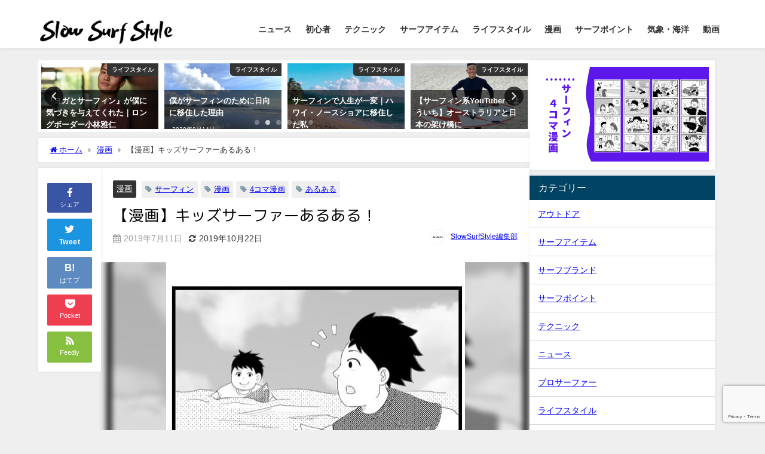

--- FILE ---
content_type: text/html; charset=UTF-8
request_url: https://naminorihack.com/archives/3923
body_size: 30736
content:
<!DOCTYPE html>
<html lang="ja">
<head>
<meta charset="utf-8">
<meta http-equiv="X-UA-Compatible" content="IE=edge">
<meta name="viewport" content="width=device-width, initial-scale=1" />

<meta name="description" content="【漫画】キッズサーファーあるある！ 作：桐谷とうしろう こちらの4コマ漫画もおすすめ！">
	<script async src="https://pagead2.googlesyndication.com/pagead/js/adsbygoogle.js?client=ca-pub-5643969624078128"
     crossorigin="anonymous"></script>
	
<link rel="canonical" href="https://naminorihack.com/archives/3923">
<link rel="shortcut icon" href="">
<!--[if IE]>
		<link rel="shortcut icon" href="">
<![endif]-->
<link rel="apple-touch-icon" href="" />

		<!-- All in One SEO 4.3.2 - aioseo.com -->
		<title>【漫画】キッズサーファーあるある！ | Slow Surf Style（スローサーフスタイル）</title>
		<meta name="robots" content="max-snippet:-1, max-image-preview:large, max-video-preview:-1" />
		<meta name="google-site-verification" content="WN2LwtjeKvv-MGoWQYqdMwo-7xBgYmwkacYfDpSWhPw" />
		<link rel="canonical" href="https://naminorihack.com/archives/3923" />
		<meta name="generator" content="All in One SEO (AIOSEO) 4.3.2 " />

		<!-- Google tag (gtag.js) -->
<script async src="https://www.googletagmanager.com/gtag/js?id=G-R629ZPD3KB"></script>
<script>
  window.dataLayer = window.dataLayer || [];
  function gtag(){dataLayer.push(arguments);}
  gtag('js', new Date());

  gtag('config', 'G-R629ZPD3KB');
</script>
		<meta property="og:locale" content="ja_JP" />
		<meta property="og:site_name" content="波乗りハック" />
		<meta property="og:type" content="article" />
		<meta property="og:title" content="【漫画】キッズサーファーあるある！ | Slow Surf Style（スローサーフスタイル）" />
		<meta property="og:url" content="https://naminorihack.com/archives/3923" />
		<meta property="fb:admins" content="[blogcard url=&quot;https://naminorihack.com/archives/200&quot;]" />
		<meta property="og:image" content="https://naminorihack.com/wp-content/uploads/2019/07/Image-2019-07-11-at-15.26.jpg" />
		<meta property="og:image:secure_url" content="https://naminorihack.com/wp-content/uploads/2019/07/Image-2019-07-11-at-15.26.jpg" />
		<meta property="og:image:width" content="500" />
		<meta property="og:image:height" content="400" />
		<meta property="article:published_time" content="2019-07-11T06:27:07+00:00" />
		<meta property="article:modified_time" content="2019-10-21T22:13:30+00:00" />
		<meta name="twitter:card" content="summary" />
		<meta name="twitter:site" content="@NAMINORIHACK" />
		<meta name="twitter:title" content="【漫画】キッズサーファーあるある！ | Slow Surf Style（スローサーフスタイル）" />
		<meta name="twitter:image" content="https://naminorihack.com/wp-content/uploads/2019/07/Image-2019-07-11-at-15.26.jpg" />
		<meta name="google" content="nositelinkssearchbox" />
		<script type="application/ld+json" class="aioseo-schema">
			{"@context":"https:\/\/schema.org","@graph":[{"@type":"Article","@id":"https:\/\/naminorihack.com\/archives\/3923#article","name":"\u3010\u6f2b\u753b\u3011\u30ad\u30c3\u30ba\u30b5\u30fc\u30d5\u30a1\u30fc\u3042\u308b\u3042\u308b\uff01 | Slow Surf Style\uff08\u30b9\u30ed\u30fc\u30b5\u30fc\u30d5\u30b9\u30bf\u30a4\u30eb\uff09","headline":"\u3010\u6f2b\u753b\u3011\u30ad\u30c3\u30ba\u30b5\u30fc\u30d5\u30a1\u30fc\u3042\u308b\u3042\u308b\uff01","author":{"@id":"https:\/\/naminorihack.com\/archives\/author\/naminorihack1#author"},"publisher":{"@id":"https:\/\/naminorihack.com\/#organization"},"image":{"@type":"ImageObject","url":"https:\/\/naminorihack.com\/wp-content\/uploads\/2019\/07\/Image-2019-07-11-at-15.26.jpg","width":500,"height":400},"datePublished":"2019-07-11T06:27:07+09:00","dateModified":"2019-10-21T22:13:30+09:00","inLanguage":"ja","mainEntityOfPage":{"@id":"https:\/\/naminorihack.com\/archives\/3923#webpage"},"isPartOf":{"@id":"https:\/\/naminorihack.com\/archives\/3923#webpage"},"articleSection":"\u6f2b\u753b, 4\u30b3\u30de\u6f2b\u753b, \u3042\u308b\u3042\u308b, \u30b5\u30fc\u30d5\u30a3\u30f3, \u6f2b\u753b"},{"@type":"BreadcrumbList","@id":"https:\/\/naminorihack.com\/archives\/3923#breadcrumblist","itemListElement":[{"@type":"ListItem","@id":"https:\/\/naminorihack.com\/#listItem","position":1,"item":{"@type":"WebPage","@id":"https:\/\/naminorihack.com\/","name":"\u30db\u30fc\u30e0","description":"\u30b5\u30fc\u30d5\u30a3\u30f3\u3092\u306e\u3093\u3073\u308a\u3001\u81ea\u7531\u306b\u697d\u3057\u3080\u300c\u30b9\u30ed\u30fc&\u30d5\u30ea\u30fc\u300d\u3092\u30b3\u30f3\u30bb\u30d7\u30c8\u3068\u3057\u305f\u30b5\u30fc\u30d5&\u30e9\u30a4\u30d5\u30b9\u30bf\u30a4\u30eb\u30e1\u30c7\u30a3\u30a2","url":"https:\/\/naminorihack.com\/"}}]},{"@type":"Organization","@id":"https:\/\/naminorihack.com\/#organization","name":"Slow Surf Style\uff08\u30b9\u30ed\u30fc\u30b5\u30fc\u30d5\u30b9\u30bf\u30a4\u30eb\uff09","url":"https:\/\/naminorihack.com\/"},{"@type":"Person","@id":"https:\/\/naminorihack.com\/archives\/author\/naminorihack1#author","url":"https:\/\/naminorihack.com\/archives\/author\/naminorihack1","name":"SlowSurfStyle\u7de8\u96c6\u90e8","image":{"@type":"ImageObject","@id":"https:\/\/naminorihack.com\/archives\/3923#authorImage","url":"https:\/\/naminorihack.com\/wp-content\/uploads\/2020\/08\/\u540d\u79f0\u672a\u8a2d\u5b9a\u306e\u30c6\u3099\u30b5\u3099\u30a4\u30f3-3-150x150.png","width":96,"height":96,"caption":"SlowSurfStyle\u7de8\u96c6\u90e8"}},{"@type":"WebPage","@id":"https:\/\/naminorihack.com\/archives\/3923#webpage","url":"https:\/\/naminorihack.com\/archives\/3923","name":"\u3010\u6f2b\u753b\u3011\u30ad\u30c3\u30ba\u30b5\u30fc\u30d5\u30a1\u30fc\u3042\u308b\u3042\u308b\uff01 | Slow Surf Style\uff08\u30b9\u30ed\u30fc\u30b5\u30fc\u30d5\u30b9\u30bf\u30a4\u30eb\uff09","inLanguage":"ja","isPartOf":{"@id":"https:\/\/naminorihack.com\/#website"},"breadcrumb":{"@id":"https:\/\/naminorihack.com\/archives\/3923#breadcrumblist"},"author":{"@id":"https:\/\/naminorihack.com\/archives\/author\/naminorihack1#author"},"creator":{"@id":"https:\/\/naminorihack.com\/archives\/author\/naminorihack1#author"},"image":{"@type":"ImageObject","url":"https:\/\/naminorihack.com\/wp-content\/uploads\/2019\/07\/Image-2019-07-11-at-15.26.jpg","@id":"https:\/\/naminorihack.com\/#mainImage","width":500,"height":400},"primaryImageOfPage":{"@id":"https:\/\/naminorihack.com\/archives\/3923#mainImage"},"datePublished":"2019-07-11T06:27:07+09:00","dateModified":"2019-10-21T22:13:30+09:00"},{"@type":"WebSite","@id":"https:\/\/naminorihack.com\/#website","url":"https:\/\/naminorihack.com\/","name":"Slow Surf Style\uff08\u30b9\u30ed\u30fc\u30b5\u30fc\u30d5\u30b9\u30bf\u30a4\u30eb\uff09","inLanguage":"ja","publisher":{"@id":"https:\/\/naminorihack.com\/#organization"}}]}
		</script>
		<!-- All in One SEO -->

<link rel='dns-prefetch' href='//static.addtoany.com' />
<link rel='dns-prefetch' href='//cdnjs.cloudflare.com' />
<link rel='dns-prefetch' href='//www.googletagmanager.com' />
<link rel='dns-prefetch' href='//pagead2.googlesyndication.com' />
<link rel='dns-prefetch' href='//fundingchoicesmessages.google.com' />
<link rel="alternate" type="application/rss+xml" title="Slow Surf Style（スローサーフスタイル） &raquo; フィード" href="https://naminorihack.com/feed" />
<link rel="alternate" type="application/rss+xml" title="Slow Surf Style（スローサーフスタイル） &raquo; コメントフィード" href="https://naminorihack.com/comments/feed" />
<script type="text/javascript" id="wpp-js" src="https://naminorihack.com/wp-content/plugins/wordpress-popular-posts/assets/js/wpp.min.js?ver=7.3.3" data-sampling="0" data-sampling-rate="100" data-api-url="https://naminorihack.com/wp-json/wordpress-popular-posts" data-post-id="3923" data-token="986e572a7e" data-lang="0" data-debug="0"></script>
		<!-- This site uses the Google Analytics by MonsterInsights plugin v9.11.1 - Using Analytics tracking - https://www.monsterinsights.com/ -->
							<script src="//www.googletagmanager.com/gtag/js?id=G-5SBKBK4W0N"  data-cfasync="false" data-wpfc-render="false" type="text/javascript" async></script>
			<script data-cfasync="false" data-wpfc-render="false" type="text/javascript">
				var mi_version = '9.11.1';
				var mi_track_user = true;
				var mi_no_track_reason = '';
								var MonsterInsightsDefaultLocations = {"page_location":"https:\/\/naminorihack.com\/archives\/3923\/"};
								if ( typeof MonsterInsightsPrivacyGuardFilter === 'function' ) {
					var MonsterInsightsLocations = (typeof MonsterInsightsExcludeQuery === 'object') ? MonsterInsightsPrivacyGuardFilter( MonsterInsightsExcludeQuery ) : MonsterInsightsPrivacyGuardFilter( MonsterInsightsDefaultLocations );
				} else {
					var MonsterInsightsLocations = (typeof MonsterInsightsExcludeQuery === 'object') ? MonsterInsightsExcludeQuery : MonsterInsightsDefaultLocations;
				}

								var disableStrs = [
										'ga-disable-G-5SBKBK4W0N',
									];

				/* Function to detect opted out users */
				function __gtagTrackerIsOptedOut() {
					for (var index = 0; index < disableStrs.length; index++) {
						if (document.cookie.indexOf(disableStrs[index] + '=true') > -1) {
							return true;
						}
					}

					return false;
				}

				/* Disable tracking if the opt-out cookie exists. */
				if (__gtagTrackerIsOptedOut()) {
					for (var index = 0; index < disableStrs.length; index++) {
						window[disableStrs[index]] = true;
					}
				}

				/* Opt-out function */
				function __gtagTrackerOptout() {
					for (var index = 0; index < disableStrs.length; index++) {
						document.cookie = disableStrs[index] + '=true; expires=Thu, 31 Dec 2099 23:59:59 UTC; path=/';
						window[disableStrs[index]] = true;
					}
				}

				if ('undefined' === typeof gaOptout) {
					function gaOptout() {
						__gtagTrackerOptout();
					}
				}
								window.dataLayer = window.dataLayer || [];

				window.MonsterInsightsDualTracker = {
					helpers: {},
					trackers: {},
				};
				if (mi_track_user) {
					function __gtagDataLayer() {
						dataLayer.push(arguments);
					}

					function __gtagTracker(type, name, parameters) {
						if (!parameters) {
							parameters = {};
						}

						if (parameters.send_to) {
							__gtagDataLayer.apply(null, arguments);
							return;
						}

						if (type === 'event') {
														parameters.send_to = monsterinsights_frontend.v4_id;
							var hookName = name;
							if (typeof parameters['event_category'] !== 'undefined') {
								hookName = parameters['event_category'] + ':' + name;
							}

							if (typeof MonsterInsightsDualTracker.trackers[hookName] !== 'undefined') {
								MonsterInsightsDualTracker.trackers[hookName](parameters);
							} else {
								__gtagDataLayer('event', name, parameters);
							}
							
						} else {
							__gtagDataLayer.apply(null, arguments);
						}
					}

					__gtagTracker('js', new Date());
					__gtagTracker('set', {
						'developer_id.dZGIzZG': true,
											});
					if ( MonsterInsightsLocations.page_location ) {
						__gtagTracker('set', MonsterInsightsLocations);
					}
										__gtagTracker('config', 'G-5SBKBK4W0N', {"forceSSL":"true","link_attribution":"true"} );
										window.gtag = __gtagTracker;										(function () {
						/* https://developers.google.com/analytics/devguides/collection/analyticsjs/ */
						/* ga and __gaTracker compatibility shim. */
						var noopfn = function () {
							return null;
						};
						var newtracker = function () {
							return new Tracker();
						};
						var Tracker = function () {
							return null;
						};
						var p = Tracker.prototype;
						p.get = noopfn;
						p.set = noopfn;
						p.send = function () {
							var args = Array.prototype.slice.call(arguments);
							args.unshift('send');
							__gaTracker.apply(null, args);
						};
						var __gaTracker = function () {
							var len = arguments.length;
							if (len === 0) {
								return;
							}
							var f = arguments[len - 1];
							if (typeof f !== 'object' || f === null || typeof f.hitCallback !== 'function') {
								if ('send' === arguments[0]) {
									var hitConverted, hitObject = false, action;
									if ('event' === arguments[1]) {
										if ('undefined' !== typeof arguments[3]) {
											hitObject = {
												'eventAction': arguments[3],
												'eventCategory': arguments[2],
												'eventLabel': arguments[4],
												'value': arguments[5] ? arguments[5] : 1,
											}
										}
									}
									if ('pageview' === arguments[1]) {
										if ('undefined' !== typeof arguments[2]) {
											hitObject = {
												'eventAction': 'page_view',
												'page_path': arguments[2],
											}
										}
									}
									if (typeof arguments[2] === 'object') {
										hitObject = arguments[2];
									}
									if (typeof arguments[5] === 'object') {
										Object.assign(hitObject, arguments[5]);
									}
									if ('undefined' !== typeof arguments[1].hitType) {
										hitObject = arguments[1];
										if ('pageview' === hitObject.hitType) {
											hitObject.eventAction = 'page_view';
										}
									}
									if (hitObject) {
										action = 'timing' === arguments[1].hitType ? 'timing_complete' : hitObject.eventAction;
										hitConverted = mapArgs(hitObject);
										__gtagTracker('event', action, hitConverted);
									}
								}
								return;
							}

							function mapArgs(args) {
								var arg, hit = {};
								var gaMap = {
									'eventCategory': 'event_category',
									'eventAction': 'event_action',
									'eventLabel': 'event_label',
									'eventValue': 'event_value',
									'nonInteraction': 'non_interaction',
									'timingCategory': 'event_category',
									'timingVar': 'name',
									'timingValue': 'value',
									'timingLabel': 'event_label',
									'page': 'page_path',
									'location': 'page_location',
									'title': 'page_title',
									'referrer' : 'page_referrer',
								};
								for (arg in args) {
																		if (!(!args.hasOwnProperty(arg) || !gaMap.hasOwnProperty(arg))) {
										hit[gaMap[arg]] = args[arg];
									} else {
										hit[arg] = args[arg];
									}
								}
								return hit;
							}

							try {
								f.hitCallback();
							} catch (ex) {
							}
						};
						__gaTracker.create = newtracker;
						__gaTracker.getByName = newtracker;
						__gaTracker.getAll = function () {
							return [];
						};
						__gaTracker.remove = noopfn;
						__gaTracker.loaded = true;
						window['__gaTracker'] = __gaTracker;
					})();
									} else {
										console.log("");
					(function () {
						function __gtagTracker() {
							return null;
						}

						window['__gtagTracker'] = __gtagTracker;
						window['gtag'] = __gtagTracker;
					})();
									}
			</script>
							<!-- / Google Analytics by MonsterInsights -->
		<link rel='stylesheet'  href='https://naminorihack.com/wp-includes/css/dist/block-library/style.min.css'  media='all'>
<style id='classic-theme-styles-inline-css' type='text/css'>
/*! This file is auto-generated */
.wp-block-button__link{color:#fff;background-color:#32373c;border-radius:9999px;box-shadow:none;text-decoration:none;padding:calc(.667em + 2px) calc(1.333em + 2px);font-size:1.125em}.wp-block-file__button{background:#32373c;color:#fff;text-decoration:none}
</style>
<style id='global-styles-inline-css' type='text/css'>
body{--wp--preset--color--black: #000;--wp--preset--color--cyan-bluish-gray: #abb8c3;--wp--preset--color--white: #fff;--wp--preset--color--pale-pink: #f78da7;--wp--preset--color--vivid-red: #cf2e2e;--wp--preset--color--luminous-vivid-orange: #ff6900;--wp--preset--color--luminous-vivid-amber: #fcb900;--wp--preset--color--light-green-cyan: #7bdcb5;--wp--preset--color--vivid-green-cyan: #00d084;--wp--preset--color--pale-cyan-blue: #8ed1fc;--wp--preset--color--vivid-cyan-blue: #0693e3;--wp--preset--color--vivid-purple: #9b51e0;--wp--preset--color--light-blue: #70b8f1;--wp--preset--color--light-red: #ff8178;--wp--preset--color--light-green: #2ac113;--wp--preset--color--light-yellow: #ffe822;--wp--preset--color--light-orange: #ffa30d;--wp--preset--color--blue: #00f;--wp--preset--color--red: #f00;--wp--preset--color--purple: #674970;--wp--preset--color--gray: #ccc;--wp--preset--gradient--vivid-cyan-blue-to-vivid-purple: linear-gradient(135deg,rgba(6,147,227,1) 0%,rgb(155,81,224) 100%);--wp--preset--gradient--light-green-cyan-to-vivid-green-cyan: linear-gradient(135deg,rgb(122,220,180) 0%,rgb(0,208,130) 100%);--wp--preset--gradient--luminous-vivid-amber-to-luminous-vivid-orange: linear-gradient(135deg,rgba(252,185,0,1) 0%,rgba(255,105,0,1) 100%);--wp--preset--gradient--luminous-vivid-orange-to-vivid-red: linear-gradient(135deg,rgba(255,105,0,1) 0%,rgb(207,46,46) 100%);--wp--preset--gradient--very-light-gray-to-cyan-bluish-gray: linear-gradient(135deg,rgb(238,238,238) 0%,rgb(169,184,195) 100%);--wp--preset--gradient--cool-to-warm-spectrum: linear-gradient(135deg,rgb(74,234,220) 0%,rgb(151,120,209) 20%,rgb(207,42,186) 40%,rgb(238,44,130) 60%,rgb(251,105,98) 80%,rgb(254,248,76) 100%);--wp--preset--gradient--blush-light-purple: linear-gradient(135deg,rgb(255,206,236) 0%,rgb(152,150,240) 100%);--wp--preset--gradient--blush-bordeaux: linear-gradient(135deg,rgb(254,205,165) 0%,rgb(254,45,45) 50%,rgb(107,0,62) 100%);--wp--preset--gradient--luminous-dusk: linear-gradient(135deg,rgb(255,203,112) 0%,rgb(199,81,192) 50%,rgb(65,88,208) 100%);--wp--preset--gradient--pale-ocean: linear-gradient(135deg,rgb(255,245,203) 0%,rgb(182,227,212) 50%,rgb(51,167,181) 100%);--wp--preset--gradient--electric-grass: linear-gradient(135deg,rgb(202,248,128) 0%,rgb(113,206,126) 100%);--wp--preset--gradient--midnight: linear-gradient(135deg,rgb(2,3,129) 0%,rgb(40,116,252) 100%);--wp--preset--font-size--small: 13px;--wp--preset--font-size--medium: 20px;--wp--preset--font-size--large: 36px;--wp--preset--font-size--x-large: 42px;--wp--preset--spacing--20: 0.44rem;--wp--preset--spacing--30: 0.67rem;--wp--preset--spacing--40: 1rem;--wp--preset--spacing--50: 1.5rem;--wp--preset--spacing--60: 2.25rem;--wp--preset--spacing--70: 3.38rem;--wp--preset--spacing--80: 5.06rem;--wp--preset--shadow--natural: 6px 6px 9px rgba(0, 0, 0, 0.2);--wp--preset--shadow--deep: 12px 12px 50px rgba(0, 0, 0, 0.4);--wp--preset--shadow--sharp: 6px 6px 0px rgba(0, 0, 0, 0.2);--wp--preset--shadow--outlined: 6px 6px 0px -3px rgba(255, 255, 255, 1), 6px 6px rgba(0, 0, 0, 1);--wp--preset--shadow--crisp: 6px 6px 0px rgba(0, 0, 0, 1);}:where(.is-layout-flex){gap: 0.5em;}:where(.is-layout-grid){gap: 0.5em;}body .is-layout-flow > .alignleft{float: left;margin-inline-start: 0;margin-inline-end: 2em;}body .is-layout-flow > .alignright{float: right;margin-inline-start: 2em;margin-inline-end: 0;}body .is-layout-flow > .aligncenter{margin-left: auto !important;margin-right: auto !important;}body .is-layout-constrained > .alignleft{float: left;margin-inline-start: 0;margin-inline-end: 2em;}body .is-layout-constrained > .alignright{float: right;margin-inline-start: 2em;margin-inline-end: 0;}body .is-layout-constrained > .aligncenter{margin-left: auto !important;margin-right: auto !important;}body .is-layout-constrained > :where(:not(.alignleft):not(.alignright):not(.alignfull)){max-width: var(--wp--style--global--content-size);margin-left: auto !important;margin-right: auto !important;}body .is-layout-constrained > .alignwide{max-width: var(--wp--style--global--wide-size);}body .is-layout-flex{display: flex;}body .is-layout-flex{flex-wrap: wrap;align-items: center;}body .is-layout-flex > *{margin: 0;}body .is-layout-grid{display: grid;}body .is-layout-grid > *{margin: 0;}:where(.wp-block-columns.is-layout-flex){gap: 2em;}:where(.wp-block-columns.is-layout-grid){gap: 2em;}:where(.wp-block-post-template.is-layout-flex){gap: 1.25em;}:where(.wp-block-post-template.is-layout-grid){gap: 1.25em;}.has-black-color{color: var(--wp--preset--color--black) !important;}.has-cyan-bluish-gray-color{color: var(--wp--preset--color--cyan-bluish-gray) !important;}.has-white-color{color: var(--wp--preset--color--white) !important;}.has-pale-pink-color{color: var(--wp--preset--color--pale-pink) !important;}.has-vivid-red-color{color: var(--wp--preset--color--vivid-red) !important;}.has-luminous-vivid-orange-color{color: var(--wp--preset--color--luminous-vivid-orange) !important;}.has-luminous-vivid-amber-color{color: var(--wp--preset--color--luminous-vivid-amber) !important;}.has-light-green-cyan-color{color: var(--wp--preset--color--light-green-cyan) !important;}.has-vivid-green-cyan-color{color: var(--wp--preset--color--vivid-green-cyan) !important;}.has-pale-cyan-blue-color{color: var(--wp--preset--color--pale-cyan-blue) !important;}.has-vivid-cyan-blue-color{color: var(--wp--preset--color--vivid-cyan-blue) !important;}.has-vivid-purple-color{color: var(--wp--preset--color--vivid-purple) !important;}.has-black-background-color{background-color: var(--wp--preset--color--black) !important;}.has-cyan-bluish-gray-background-color{background-color: var(--wp--preset--color--cyan-bluish-gray) !important;}.has-white-background-color{background-color: var(--wp--preset--color--white) !important;}.has-pale-pink-background-color{background-color: var(--wp--preset--color--pale-pink) !important;}.has-vivid-red-background-color{background-color: var(--wp--preset--color--vivid-red) !important;}.has-luminous-vivid-orange-background-color{background-color: var(--wp--preset--color--luminous-vivid-orange) !important;}.has-luminous-vivid-amber-background-color{background-color: var(--wp--preset--color--luminous-vivid-amber) !important;}.has-light-green-cyan-background-color{background-color: var(--wp--preset--color--light-green-cyan) !important;}.has-vivid-green-cyan-background-color{background-color: var(--wp--preset--color--vivid-green-cyan) !important;}.has-pale-cyan-blue-background-color{background-color: var(--wp--preset--color--pale-cyan-blue) !important;}.has-vivid-cyan-blue-background-color{background-color: var(--wp--preset--color--vivid-cyan-blue) !important;}.has-vivid-purple-background-color{background-color: var(--wp--preset--color--vivid-purple) !important;}.has-black-border-color{border-color: var(--wp--preset--color--black) !important;}.has-cyan-bluish-gray-border-color{border-color: var(--wp--preset--color--cyan-bluish-gray) !important;}.has-white-border-color{border-color: var(--wp--preset--color--white) !important;}.has-pale-pink-border-color{border-color: var(--wp--preset--color--pale-pink) !important;}.has-vivid-red-border-color{border-color: var(--wp--preset--color--vivid-red) !important;}.has-luminous-vivid-orange-border-color{border-color: var(--wp--preset--color--luminous-vivid-orange) !important;}.has-luminous-vivid-amber-border-color{border-color: var(--wp--preset--color--luminous-vivid-amber) !important;}.has-light-green-cyan-border-color{border-color: var(--wp--preset--color--light-green-cyan) !important;}.has-vivid-green-cyan-border-color{border-color: var(--wp--preset--color--vivid-green-cyan) !important;}.has-pale-cyan-blue-border-color{border-color: var(--wp--preset--color--pale-cyan-blue) !important;}.has-vivid-cyan-blue-border-color{border-color: var(--wp--preset--color--vivid-cyan-blue) !important;}.has-vivid-purple-border-color{border-color: var(--wp--preset--color--vivid-purple) !important;}.has-vivid-cyan-blue-to-vivid-purple-gradient-background{background: var(--wp--preset--gradient--vivid-cyan-blue-to-vivid-purple) !important;}.has-light-green-cyan-to-vivid-green-cyan-gradient-background{background: var(--wp--preset--gradient--light-green-cyan-to-vivid-green-cyan) !important;}.has-luminous-vivid-amber-to-luminous-vivid-orange-gradient-background{background: var(--wp--preset--gradient--luminous-vivid-amber-to-luminous-vivid-orange) !important;}.has-luminous-vivid-orange-to-vivid-red-gradient-background{background: var(--wp--preset--gradient--luminous-vivid-orange-to-vivid-red) !important;}.has-very-light-gray-to-cyan-bluish-gray-gradient-background{background: var(--wp--preset--gradient--very-light-gray-to-cyan-bluish-gray) !important;}.has-cool-to-warm-spectrum-gradient-background{background: var(--wp--preset--gradient--cool-to-warm-spectrum) !important;}.has-blush-light-purple-gradient-background{background: var(--wp--preset--gradient--blush-light-purple) !important;}.has-blush-bordeaux-gradient-background{background: var(--wp--preset--gradient--blush-bordeaux) !important;}.has-luminous-dusk-gradient-background{background: var(--wp--preset--gradient--luminous-dusk) !important;}.has-pale-ocean-gradient-background{background: var(--wp--preset--gradient--pale-ocean) !important;}.has-electric-grass-gradient-background{background: var(--wp--preset--gradient--electric-grass) !important;}.has-midnight-gradient-background{background: var(--wp--preset--gradient--midnight) !important;}.has-small-font-size{font-size: var(--wp--preset--font-size--small) !important;}.has-medium-font-size{font-size: var(--wp--preset--font-size--medium) !important;}.has-large-font-size{font-size: var(--wp--preset--font-size--large) !important;}.has-x-large-font-size{font-size: var(--wp--preset--font-size--x-large) !important;}
.wp-block-navigation a:where(:not(.wp-element-button)){color: inherit;}
:where(.wp-block-post-template.is-layout-flex){gap: 1.25em;}:where(.wp-block-post-template.is-layout-grid){gap: 1.25em;}
:where(.wp-block-columns.is-layout-flex){gap: 2em;}:where(.wp-block-columns.is-layout-grid){gap: 2em;}
.wp-block-pullquote{font-size: 1.5em;line-height: 1.6;}
</style>
<link rel='stylesheet'  href='https://naminorihack.com/wp-content/plugins/contact-form-7/includes/css/styles.css'  media='all'>
<link rel='stylesheet'  href='https://naminorihack.com/wp-content/plugins/wp-user-avatar/assets/css/frontend.min.css'  media='all'>
<link rel='stylesheet'  href='https://naminorihack.com/wp-content/plugins/wp-user-avatar/assets/flatpickr/flatpickr.min.css'  media='all'>
<link rel='stylesheet'  href='https://naminorihack.com/wp-content/plugins/wp-user-avatar/assets/select2/select2.min.css'  media='all'>
<link rel='stylesheet'  href='https://naminorihack.com/wp-content/plugins/wordpress-popular-posts/assets/css/wpp.css'  media='all'>
<link rel='stylesheet'  href='https://naminorihack.com/wp-content/plugins/yyi-rinker/css/style.css?v=1.1.10'  media='all'>
<link rel='stylesheet'  href='https://naminorihack.com/wp-content/themes/diver/css/style.min.css'  media='all'>
<link rel='stylesheet'  href='https://naminorihack.com/wp-content/themes/diver_child/style.css?theme=4.9.9'  media='all'>
<link rel='stylesheet'  href='https://naminorihack.com/wp-content/plugins/add-to-any/addtoany.min.css'  media='all'>
<script type="text/javascript"src="https://naminorihack.com/wp-content/plugins/google-analytics-for-wordpress/assets/js/frontend-gtag.min.js" id="monsterinsights-frontend-script-js" async="async" data-wp-strategy="async"></script>
<script data-cfasync="false" data-wpfc-render="false" type="text/javascript" id='monsterinsights-frontend-script-js-extra'>/* <![CDATA[ */
var monsterinsights_frontend = {"js_events_tracking":"true","download_extensions":"doc,pdf,ppt,zip,xls,docx,pptx,xlsx","inbound_paths":"[{\"path\":\"\\\/go\\\/\",\"label\":\"affiliate\"},{\"path\":\"\\\/recommend\\\/\",\"label\":\"affiliate\"}]","home_url":"https:\/\/naminorihack.com","hash_tracking":"false","v4_id":"G-5SBKBK4W0N"};/* ]]> */
</script>
<script type="text/javascript" id="addtoany-core-js-before">
/* <![CDATA[ */
window.a2a_config=window.a2a_config||{};a2a_config.callbacks=[];a2a_config.overlays=[];a2a_config.templates={};a2a_localize = {
	Share: "共有",
	Save: "ブックマーク",
	Subscribe: "購読",
	Email: "メール",
	Bookmark: "ブックマーク",
	ShowAll: "すべて表示する",
	ShowLess: "小さく表示する",
	FindServices: "サービスを探す",
	FindAnyServiceToAddTo: "追加するサービスを今すぐ探す",
	PoweredBy: "Powered by",
	ShareViaEmail: "メールでシェアする",
	SubscribeViaEmail: "メールで購読する",
	BookmarkInYourBrowser: "ブラウザにブックマーク",
	BookmarkInstructions: "このページをブックマークするには、 Ctrl+D または \u2318+D を押下。",
	AddToYourFavorites: "お気に入りに追加",
	SendFromWebOrProgram: "任意のメールアドレスまたはメールプログラムから送信",
	EmailProgram: "メールプログラム",
	More: "詳細&#8230;",
	ThanksForSharing: "共有ありがとうございます !",
	ThanksForFollowing: "フォローありがとうございます !"
};
/* ]]> */
</script>
<script type="text/javascript"src="https://static.addtoany.com/menu/page.js" id="addtoany-core-js"></script>
<script type="text/javascript"src="https://naminorihack.com/wp-includes/js/jquery/jquery.min.js" id="jquery-core-js"></script>
<script type="text/javascript"src="https://naminorihack.com/wp-includes/js/jquery/jquery-migrate.min.js" id="jquery-migrate-js"></script>
<script type="text/javascript" id="jquery-js-after">
/* <![CDATA[ */
jQuery(document).ready(function() {
	jQuery(".6be42bda09d8fe9c52d30a5641fe79f3").click(function() {
		jQuery.post(
			"https://naminorihack.com/wp-admin/admin-ajax.php", {
				"action": "quick_adsense_onpost_ad_click",
				"quick_adsense_onpost_ad_index": jQuery(this).attr("data-index"),
				"quick_adsense_nonce": "1b95c791d5",
			}, function(response) { }
		);
	});
});
/* ]]> */
</script>
<script type="text/javascript"src="https://naminorihack.com/wp-content/plugins/add-to-any/addtoany.min.js" id="addtoany-jquery-js"></script>
<script type="text/javascript"src="https://naminorihack.com/wp-content/plugins/wp-user-avatar/assets/flatpickr/flatpickr.min.js" id="ppress-flatpickr-js"></script>
<script type="text/javascript"src="https://naminorihack.com/wp-content/plugins/wp-user-avatar/assets/select2/select2.min.js" id="ppress-select2-js"></script>
<script type="text/javascript"src="https://naminorihack.com/wp-content/plugins/yyi-rinker/js/event-tracking.js?v=1.1.10&amp;theme=4.9.9" id="yyi_rinker_event_tracking_script-js"></script>

<!-- Site Kit によって追加された Google タグ（gtag.js）スニペット -->
<!-- Google アナリティクス スニペット (Site Kit が追加) -->
<script type="text/javascript"src="https://www.googletagmanager.com/gtag/js?id=GT-W6B9BQR" id="google_gtagjs-js" async></script>
<script type="text/javascript" id="google_gtagjs-js-after">
/* <![CDATA[ */
window.dataLayer = window.dataLayer || [];function gtag(){dataLayer.push(arguments);}
gtag("set","linker",{"domains":["naminorihack.com"]});
gtag("js", new Date());
gtag("set", "developer_id.dZTNiMT", true);
gtag("config", "GT-W6B9BQR");
/* ]]> */
</script>
<link rel="https://api.w.org/" href="https://naminorihack.com/wp-json/" /><link rel="alternate" type="application/json" href="https://naminorihack.com/wp-json/wp/v2/posts/3923" /><link rel="EditURI" type="application/rsd+xml" title="RSD" href="https://naminorihack.com/xmlrpc.php?rsd" />
<meta name="generator" content="WordPress 6.4.7" />
<link rel='shortlink' href='https://naminorihack.com/?p=3923' />
<link rel="alternate" type="application/json+oembed" href="https://naminorihack.com/wp-json/oembed/1.0/embed?url=https%3A%2F%2Fnaminorihack.com%2Farchives%2F3923" />
<link rel="alternate" type="text/xml+oembed" href="https://naminorihack.com/wp-json/oembed/1.0/embed?url=https%3A%2F%2Fnaminorihack.com%2Farchives%2F3923&#038;format=xml" />
	<link rel="preconnect" href="https://fonts.googleapis.com">
	<link rel="preconnect" href="https://fonts.gstatic.com">
	<link href='https://fonts.googleapis.com/css2?display=swap&family=M+PLUS+1p' rel='stylesheet'><meta name="generator" content="Site Kit by Google 1.170.0" />            <style id="wpp-loading-animation-styles">@-webkit-keyframes bgslide{from{background-position-x:0}to{background-position-x:-200%}}@keyframes bgslide{from{background-position-x:0}to{background-position-x:-200%}}.wpp-widget-block-placeholder,.wpp-shortcode-placeholder{margin:0 auto;width:60px;height:3px;background:#dd3737;background:linear-gradient(90deg,#dd3737 0%,#571313 10%,#dd3737 100%);background-size:200% auto;border-radius:3px;-webkit-animation:bgslide 1s infinite linear;animation:bgslide 1s infinite linear}</style>
            <!-- Analytics by WP Statistics v14.0.1 - https://wp-statistics.com/ -->
<script type="text/javascript" language="javascript">
    var vc_pid = "886071053";
</script><script type="text/javascript" src="//aml.valuecommerce.com/vcdal.js" async></script><style>
.yyi-rinker-images {
    display: flex;
    justify-content: center;
    align-items: center;
    position: relative;

}
div.yyi-rinker-image img.yyi-rinker-main-img.hidden {
    display: none;
}

.yyi-rinker-images-arrow {
    cursor: pointer;
    position: absolute;
    top: 50%;
    display: block;
    margin-top: -11px;
    opacity: 0.6;
    width: 22px;
}

.yyi-rinker-images-arrow-left{
    left: -10px;
}
.yyi-rinker-images-arrow-right{
    right: -10px;
}

.yyi-rinker-images-arrow-left.hidden {
    display: none;
}

.yyi-rinker-images-arrow-right.hidden {
    display: none;
}
div.yyi-rinker-contents.yyi-rinker-design-tate  div.yyi-rinker-box{
    flex-direction: column;
}

div.yyi-rinker-contents.yyi-rinker-design-slim div.yyi-rinker-box .yyi-rinker-links {
    flex-direction: column;
}

div.yyi-rinker-contents.yyi-rinker-design-slim div.yyi-rinker-info {
    width: 100%;
}

div.yyi-rinker-contents.yyi-rinker-design-slim .yyi-rinker-title {
    text-align: center;
}

div.yyi-rinker-contents.yyi-rinker-design-slim .yyi-rinker-links {
    text-align: center;
}
div.yyi-rinker-contents.yyi-rinker-design-slim .yyi-rinker-image {
    margin: auto;
}

div.yyi-rinker-contents.yyi-rinker-design-slim div.yyi-rinker-info ul.yyi-rinker-links li {
	align-self: stretch;
}
div.yyi-rinker-contents.yyi-rinker-design-slim div.yyi-rinker-box div.yyi-rinker-info {
	padding: 0;
}
div.yyi-rinker-contents.yyi-rinker-design-slim div.yyi-rinker-box {
	flex-direction: column;
	padding: 14px 5px 0;
}

.yyi-rinker-design-slim div.yyi-rinker-box div.yyi-rinker-info {
	text-align: center;
}

.yyi-rinker-design-slim div.price-box span.price {
	display: block;
}

div.yyi-rinker-contents.yyi-rinker-design-slim div.yyi-rinker-info div.yyi-rinker-title a{
	font-size:16px;
}

div.yyi-rinker-contents.yyi-rinker-design-slim ul.yyi-rinker-links li.amazonkindlelink:before,  div.yyi-rinker-contents.yyi-rinker-design-slim ul.yyi-rinker-links li.amazonlink:before,  div.yyi-rinker-contents.yyi-rinker-design-slim ul.yyi-rinker-links li.rakutenlink:before,  div.yyi-rinker-contents.yyi-rinker-design-slim ul.yyi-rinker-links li.yahoolink:before {
	font-size:12px;
}

div.yyi-rinker-contents.yyi-rinker-design-slim ul.yyi-rinker-links li a {
	font-size: 13px;
}
.entry-content ul.yyi-rinker-links li {
	padding: 0;
}

				</style><script type="application/ld+json" class="json-ld">[
    {
        "@context": "https://schema.org",
        "@type": "BlogPosting",
        "mainEntityOfPage": {
            "@type": "WebPage",
            "@id": "https://naminorihack.com/archives/3923"
        },
        "headline": "【漫画】キッズサーファーあるある！",
        "image": [
            "https://naminorihack.com/wp-content/uploads/2019/07/Image-2019-07-11-at-15.26.jpg",
            "https://naminorihack.com/wp-content/uploads/2019/07/Image-2019-07-11-at-15.26-300x240.jpg",
            "https://naminorihack.com/wp-content/uploads/2019/07/Image-2019-07-11-at-15.26-150x150.jpg"
        ],
        "description": "【漫画】キッズサーファーあるある！ 作：桐谷とうしろう こちらの4コマ漫画もおすすめ！",
        "datePublished": "2019-07-11T15:27:07+09:00",
        "dateModified": "2019-10-22T07:13:30+09:00",
        "articleSection": [
            "漫画"
        ],
        "author": {
            "@type": "Person",
            "name": "SlowSurfStyle編集部",
            "url": "https://naminorihack.com/archives/author/naminorihack1"
        },
        "publisher": {
            "@context": "http://schema.org",
            "@type": "Organization",
            "name": "Slow Surf Style（スローサーフスタイル）",
            "description": "",
            "logo": {
                "@type": "ImageObject",
                "url": "https://naminorihack.com/wp-content/uploads/2020/08/slowsurfロゴ.png"
            }
        }
    }
]</script>
<style>body{background-image:url('');}</style> <style> #onlynav ul ul,#nav_fixed #nav ul ul,.header-logo #nav ul ul {visibility:hidden;opacity:0;transition:.2s ease-in-out;transform:translateY(10px);}#onlynav ul ul ul,#nav_fixed #nav ul ul ul,.header-logo #nav ul ul ul {transform:translateX(-20px) translateY(0);}#onlynav ul li:hover > ul,#nav_fixed #nav ul li:hover > ul,.header-logo #nav ul li:hover > ul{visibility:visible;opacity:1;transform:translateY(0);}#onlynav ul ul li:hover > ul,#nav_fixed #nav ul ul li:hover > ul,.header-logo #nav ul ul li:hover > ul{transform:translateX(0) translateY(0);}</style><style>body{background-color:#efefef;color:#333;}.header-wrap,#header ul.sub-menu, #header ul.children,#scrollnav,.description_sp{background:#fff;color:#333}.header-wrap a,#scrollnav a,div.logo_title{color:#333;}.drawer-nav-btn span{background-color:#333;}.drawer-nav-btn:before,.drawer-nav-btn:after {border-color:#333;}#scrollnav ul li a {background:#f3f3f3;color:#333;}.header-wrap,#header ul.sub-menu, #header ul.children,#scrollnav,.description_sp,.post-box-contents,#main-wrap #pickup_posts_container img,.hentry, #single-main .post-sub,.navigation,.single_thumbnail,.in_loop,#breadcrumb,.pickup-cat-list,.maintop-widget, .mainbottom-widget,#share_plz,.sticky-post-box,.catpage_content_wrap,.cat-post-main,#sidebar .widget,#onlynav,#onlynav ul ul,#bigfooter,#footer,#nav_fixed.fixed, #nav_fixed #nav ul ul,.header_small_menu,.content,#footer_sticky_menu,.footermenu_col,a.page-numbers,#scrollnav{background:#fff;color:#333;}#onlynav ul li a{color:#333;}.pagination .current {background:#abccdc;color:#fff;}</style><style>@media screen and (min-width:1201px){#main-wrap,.header-wrap .header-logo,.header_small_content,.bigfooter_wrap,.footer_content,.container_top_widget,.container_bottom_widget{width:90%;}}@media screen and (max-width:1200px){ #main-wrap,.header-wrap .header-logo, .header_small_content, .bigfooter_wrap,.footer_content, .container_top_widget, .container_bottom_widget{width:96%;}}@media screen and (max-width:768px){#main-wrap,.header-wrap .header-logo,.header_small_content,.bigfooter_wrap,.footer_content,.container_top_widget,.container_bottom_widget{width:100%;}}@media screen and (min-width:960px){#sidebar {width:310px;}}</style><style>@media screen and (min-width:1201px){#main-wrap{width:90%;}}@media screen and (max-width:1200px){ #main-wrap{width:96%;}}</style><style type="text/css" id="diver-custom-heading-css">.content h2:where(:not([class])),:where(.is-editor-blocks) :where(.content) h2:not(.sc_heading){color:#fff;background-color:#dd9933;text-align:left;border-radius:5px;}.content h3:where(:not([class])),:where(.is-editor-blocks) :where(.content) h3:not(.sc_heading){color:#000;background-color:#000;text-align:left;border-bottom:2px solid #000;background:transparent;padding-left:0px;padding-right:0px;}.content h4:where(:not([class])),:where(.is-editor-blocks) :where(.content) h4:not(.sc_heading){color:#000;background-color:#000;text-align:left;background:transparent;display:flex;align-items:center;padding:0px;}.content h4:where(:not([class])):before,:where(.is-editor-blocks) :where(.content) h4:not(.sc_heading):before{content:"";width:.6em;height:.6em;margin-right:.6em;background-color:#000;transform:rotate(45deg);}.content h5:where(:not([class])),:where(.is-editor-blocks) :where(.content) h5:not(.sc_heading){color:#000;}</style>
<!-- Site Kit が追加した Google AdSense メタタグ -->
<meta name="google-adsense-platform-account" content="ca-host-pub-2644536267352236">
<meta name="google-adsense-platform-domain" content="sitekit.withgoogle.com">
<!-- Site Kit が追加した End Google AdSense メタタグ -->

<!-- Google AdSense スニペット (Site Kit が追加) -->
<script type="text/javascript" async="async" src="https://pagead2.googlesyndication.com/pagead/js/adsbygoogle.js?client=ca-pub-5643969624078128&amp;host=ca-host-pub-2644536267352236" crossorigin="anonymous"></script>

<!-- (ここまで) Google AdSense スニペット (Site Kit が追加) -->

<!-- Site Kit によって追加された「Google AdSense 広告ブロックによる損失収益の回復」スニペット -->
<script async src="https://fundingchoicesmessages.google.com/i/pub-5643969624078128?ers=1" nonce="OxVqSZ94hfqFqauQyTVXqQ"></script><script nonce="OxVqSZ94hfqFqauQyTVXqQ">(function() {function signalGooglefcPresent() {if (!window.frames['googlefcPresent']) {if (document.body) {const iframe = document.createElement('iframe'); iframe.style = 'width: 0; height: 0; border: none; z-index: -1000; left: -1000px; top: -1000px;'; iframe.style.display = 'none'; iframe.name = 'googlefcPresent'; document.body.appendChild(iframe);} else {setTimeout(signalGooglefcPresent, 0);}}}signalGooglefcPresent();})();</script>
<!-- Site Kit によって追加された「Google AdSense 広告ブロックによる損失収益の回復」スニペットを終了 -->

<!-- Site Kit によって追加された「Google AdSense 広告ブロックによる損失収益の回復エラー保護」スニペット -->
<script>(function(){'use strict';function aa(a){var b=0;return function(){return b<a.length?{done:!1,value:a[b++]}:{done:!0}}}var ba="function"==typeof Object.defineProperties?Object.defineProperty:function(a,b,c){if(a==Array.prototype||a==Object.prototype)return a;a[b]=c.value;return a};
function ea(a){a=["object"==typeof globalThis&&globalThis,a,"object"==typeof window&&window,"object"==typeof self&&self,"object"==typeof global&&global];for(var b=0;b<a.length;++b){var c=a[b];if(c&&c.Math==Math)return c}throw Error("Cannot find global object");}var fa=ea(this);function ha(a,b){if(b)a:{var c=fa;a=a.split(".");for(var d=0;d<a.length-1;d++){var e=a[d];if(!(e in c))break a;c=c[e]}a=a[a.length-1];d=c[a];b=b(d);b!=d&&null!=b&&ba(c,a,{configurable:!0,writable:!0,value:b})}}
var ia="function"==typeof Object.create?Object.create:function(a){function b(){}b.prototype=a;return new b},l;if("function"==typeof Object.setPrototypeOf)l=Object.setPrototypeOf;else{var m;a:{var ja={a:!0},ka={};try{ka.__proto__=ja;m=ka.a;break a}catch(a){}m=!1}l=m?function(a,b){a.__proto__=b;if(a.__proto__!==b)throw new TypeError(a+" is not extensible");return a}:null}var la=l;
function n(a,b){a.prototype=ia(b.prototype);a.prototype.constructor=a;if(la)la(a,b);else for(var c in b)if("prototype"!=c)if(Object.defineProperties){var d=Object.getOwnPropertyDescriptor(b,c);d&&Object.defineProperty(a,c,d)}else a[c]=b[c];a.A=b.prototype}function ma(){for(var a=Number(this),b=[],c=a;c<arguments.length;c++)b[c-a]=arguments[c];return b}
var na="function"==typeof Object.assign?Object.assign:function(a,b){for(var c=1;c<arguments.length;c++){var d=arguments[c];if(d)for(var e in d)Object.prototype.hasOwnProperty.call(d,e)&&(a[e]=d[e])}return a};ha("Object.assign",function(a){return a||na});/*

 Copyright The Closure Library Authors.
 SPDX-License-Identifier: Apache-2.0
*/
var p=this||self;function q(a){return a};var t,u;a:{for(var oa=["CLOSURE_FLAGS"],v=p,x=0;x<oa.length;x++)if(v=v[oa[x]],null==v){u=null;break a}u=v}var pa=u&&u[610401301];t=null!=pa?pa:!1;var z,qa=p.navigator;z=qa?qa.userAgentData||null:null;function A(a){return t?z?z.brands.some(function(b){return(b=b.brand)&&-1!=b.indexOf(a)}):!1:!1}function B(a){var b;a:{if(b=p.navigator)if(b=b.userAgent)break a;b=""}return-1!=b.indexOf(a)};function C(){return t?!!z&&0<z.brands.length:!1}function D(){return C()?A("Chromium"):(B("Chrome")||B("CriOS"))&&!(C()?0:B("Edge"))||B("Silk")};var ra=C()?!1:B("Trident")||B("MSIE");!B("Android")||D();D();B("Safari")&&(D()||(C()?0:B("Coast"))||(C()?0:B("Opera"))||(C()?0:B("Edge"))||(C()?A("Microsoft Edge"):B("Edg/"))||C()&&A("Opera"));var sa={},E=null;var ta="undefined"!==typeof Uint8Array,ua=!ra&&"function"===typeof btoa;var F="function"===typeof Symbol&&"symbol"===typeof Symbol()?Symbol():void 0,G=F?function(a,b){a[F]|=b}:function(a,b){void 0!==a.g?a.g|=b:Object.defineProperties(a,{g:{value:b,configurable:!0,writable:!0,enumerable:!1}})};function va(a){var b=H(a);1!==(b&1)&&(Object.isFrozen(a)&&(a=Array.prototype.slice.call(a)),I(a,b|1))}
var H=F?function(a){return a[F]|0}:function(a){return a.g|0},J=F?function(a){return a[F]}:function(a){return a.g},I=F?function(a,b){a[F]=b}:function(a,b){void 0!==a.g?a.g=b:Object.defineProperties(a,{g:{value:b,configurable:!0,writable:!0,enumerable:!1}})};function wa(){var a=[];G(a,1);return a}function xa(a,b){I(b,(a|0)&-99)}function K(a,b){I(b,(a|34)&-73)}function L(a){a=a>>11&1023;return 0===a?536870912:a};var M={};function N(a){return null!==a&&"object"===typeof a&&!Array.isArray(a)&&a.constructor===Object}var O,ya=[];I(ya,39);O=Object.freeze(ya);var P;function Q(a,b){P=b;a=new a(b);P=void 0;return a}
function R(a,b,c){null==a&&(a=P);P=void 0;if(null==a){var d=96;c?(a=[c],d|=512):a=[];b&&(d=d&-2095105|(b&1023)<<11)}else{if(!Array.isArray(a))throw Error();d=H(a);if(d&64)return a;d|=64;if(c&&(d|=512,c!==a[0]))throw Error();a:{c=a;var e=c.length;if(e){var f=e-1,g=c[f];if(N(g)){d|=256;b=(d>>9&1)-1;e=f-b;1024<=e&&(za(c,b,g),e=1023);d=d&-2095105|(e&1023)<<11;break a}}b&&(g=(d>>9&1)-1,b=Math.max(b,e-g),1024<b&&(za(c,g,{}),d|=256,b=1023),d=d&-2095105|(b&1023)<<11)}}I(a,d);return a}
function za(a,b,c){for(var d=1023+b,e=a.length,f=d;f<e;f++){var g=a[f];null!=g&&g!==c&&(c[f-b]=g)}a.length=d+1;a[d]=c};function Aa(a){switch(typeof a){case "number":return isFinite(a)?a:String(a);case "boolean":return a?1:0;case "object":if(a&&!Array.isArray(a)&&ta&&null!=a&&a instanceof Uint8Array){if(ua){for(var b="",c=0,d=a.length-10240;c<d;)b+=String.fromCharCode.apply(null,a.subarray(c,c+=10240));b+=String.fromCharCode.apply(null,c?a.subarray(c):a);a=btoa(b)}else{void 0===b&&(b=0);if(!E){E={};c="ABCDEFGHIJKLMNOPQRSTUVWXYZabcdefghijklmnopqrstuvwxyz0123456789".split("");d=["+/=","+/","-_=","-_.","-_"];for(var e=
0;5>e;e++){var f=c.concat(d[e].split(""));sa[e]=f;for(var g=0;g<f.length;g++){var h=f[g];void 0===E[h]&&(E[h]=g)}}}b=sa[b];c=Array(Math.floor(a.length/3));d=b[64]||"";for(e=f=0;f<a.length-2;f+=3){var k=a[f],w=a[f+1];h=a[f+2];g=b[k>>2];k=b[(k&3)<<4|w>>4];w=b[(w&15)<<2|h>>6];h=b[h&63];c[e++]=g+k+w+h}g=0;h=d;switch(a.length-f){case 2:g=a[f+1],h=b[(g&15)<<2]||d;case 1:a=a[f],c[e]=b[a>>2]+b[(a&3)<<4|g>>4]+h+d}a=c.join("")}return a}}return a};function Ba(a,b,c){a=Array.prototype.slice.call(a);var d=a.length,e=b&256?a[d-1]:void 0;d+=e?-1:0;for(b=b&512?1:0;b<d;b++)a[b]=c(a[b]);if(e){b=a[b]={};for(var f in e)Object.prototype.hasOwnProperty.call(e,f)&&(b[f]=c(e[f]))}return a}function Da(a,b,c,d,e,f){if(null!=a){if(Array.isArray(a))a=e&&0==a.length&&H(a)&1?void 0:f&&H(a)&2?a:Ea(a,b,c,void 0!==d,e,f);else if(N(a)){var g={},h;for(h in a)Object.prototype.hasOwnProperty.call(a,h)&&(g[h]=Da(a[h],b,c,d,e,f));a=g}else a=b(a,d);return a}}
function Ea(a,b,c,d,e,f){var g=d||c?H(a):0;d=d?!!(g&32):void 0;a=Array.prototype.slice.call(a);for(var h=0;h<a.length;h++)a[h]=Da(a[h],b,c,d,e,f);c&&c(g,a);return a}function Fa(a){return a.s===M?a.toJSON():Aa(a)};function Ga(a,b,c){c=void 0===c?K:c;if(null!=a){if(ta&&a instanceof Uint8Array)return b?a:new Uint8Array(a);if(Array.isArray(a)){var d=H(a);if(d&2)return a;if(b&&!(d&64)&&(d&32||0===d))return I(a,d|34),a;a=Ea(a,Ga,d&4?K:c,!0,!1,!0);b=H(a);b&4&&b&2&&Object.freeze(a);return a}a.s===M&&(b=a.h,c=J(b),a=c&2?a:Q(a.constructor,Ha(b,c,!0)));return a}}function Ha(a,b,c){var d=c||b&2?K:xa,e=!!(b&32);a=Ba(a,b,function(f){return Ga(f,e,d)});G(a,32|(c?2:0));return a};function Ia(a,b){a=a.h;return Ja(a,J(a),b)}function Ja(a,b,c,d){if(-1===c)return null;if(c>=L(b)){if(b&256)return a[a.length-1][c]}else{var e=a.length;if(d&&b&256&&(d=a[e-1][c],null!=d))return d;b=c+((b>>9&1)-1);if(b<e)return a[b]}}function Ka(a,b,c,d,e){var f=L(b);if(c>=f||e){e=b;if(b&256)f=a[a.length-1];else{if(null==d)return;f=a[f+((b>>9&1)-1)]={};e|=256}f[c]=d;e&=-1025;e!==b&&I(a,e)}else a[c+((b>>9&1)-1)]=d,b&256&&(d=a[a.length-1],c in d&&delete d[c]),b&1024&&I(a,b&-1025)}
function La(a,b){var c=Ma;var d=void 0===d?!1:d;var e=a.h;var f=J(e),g=Ja(e,f,b,d);var h=!1;if(null==g||"object"!==typeof g||(h=Array.isArray(g))||g.s!==M)if(h){var k=h=H(g);0===k&&(k|=f&32);k|=f&2;k!==h&&I(g,k);c=new c(g)}else c=void 0;else c=g;c!==g&&null!=c&&Ka(e,f,b,c,d);e=c;if(null==e)return e;a=a.h;f=J(a);f&2||(g=e,c=g.h,h=J(c),g=h&2?Q(g.constructor,Ha(c,h,!1)):g,g!==e&&(e=g,Ka(a,f,b,e,d)));return e}function Na(a,b){a=Ia(a,b);return null==a||"string"===typeof a?a:void 0}
function Oa(a,b){a=Ia(a,b);return null!=a?a:0}function S(a,b){a=Na(a,b);return null!=a?a:""};function T(a,b,c){this.h=R(a,b,c)}T.prototype.toJSON=function(){var a=Ea(this.h,Fa,void 0,void 0,!1,!1);return Pa(this,a,!0)};T.prototype.s=M;T.prototype.toString=function(){return Pa(this,this.h,!1).toString()};
function Pa(a,b,c){var d=a.constructor.v,e=L(J(c?a.h:b)),f=!1;if(d){if(!c){b=Array.prototype.slice.call(b);var g;if(b.length&&N(g=b[b.length-1]))for(f=0;f<d.length;f++)if(d[f]>=e){Object.assign(b[b.length-1]={},g);break}f=!0}e=b;c=!c;g=J(a.h);a=L(g);g=(g>>9&1)-1;for(var h,k,w=0;w<d.length;w++)if(k=d[w],k<a){k+=g;var r=e[k];null==r?e[k]=c?O:wa():c&&r!==O&&va(r)}else h||(r=void 0,e.length&&N(r=e[e.length-1])?h=r:e.push(h={})),r=h[k],null==h[k]?h[k]=c?O:wa():c&&r!==O&&va(r)}d=b.length;if(!d)return b;
var Ca;if(N(h=b[d-1])){a:{var y=h;e={};c=!1;for(var ca in y)Object.prototype.hasOwnProperty.call(y,ca)&&(a=y[ca],Array.isArray(a)&&a!=a&&(c=!0),null!=a?e[ca]=a:c=!0);if(c){for(var rb in e){y=e;break a}y=null}}y!=h&&(Ca=!0);d--}for(;0<d;d--){h=b[d-1];if(null!=h)break;var cb=!0}if(!Ca&&!cb)return b;var da;f?da=b:da=Array.prototype.slice.call(b,0,d);b=da;f&&(b.length=d);y&&b.push(y);return b};function Qa(a){return function(b){if(null==b||""==b)b=new a;else{b=JSON.parse(b);if(!Array.isArray(b))throw Error(void 0);G(b,32);b=Q(a,b)}return b}};function Ra(a){this.h=R(a)}n(Ra,T);var Sa=Qa(Ra);var U;function V(a){this.g=a}V.prototype.toString=function(){return this.g+""};var Ta={};function Ua(){return Math.floor(2147483648*Math.random()).toString(36)+Math.abs(Math.floor(2147483648*Math.random())^Date.now()).toString(36)};function Va(a,b){b=String(b);"application/xhtml+xml"===a.contentType&&(b=b.toLowerCase());return a.createElement(b)}function Wa(a){this.g=a||p.document||document}Wa.prototype.appendChild=function(a,b){a.appendChild(b)};/*

 SPDX-License-Identifier: Apache-2.0
*/
function Xa(a,b){a.src=b instanceof V&&b.constructor===V?b.g:"type_error:TrustedResourceUrl";var c,d;(c=(b=null==(d=(c=(a.ownerDocument&&a.ownerDocument.defaultView||window).document).querySelector)?void 0:d.call(c,"script[nonce]"))?b.nonce||b.getAttribute("nonce")||"":"")&&a.setAttribute("nonce",c)};function Ya(a){a=void 0===a?document:a;return a.createElement("script")};function Za(a,b,c,d,e,f){try{var g=a.g,h=Ya(g);h.async=!0;Xa(h,b);g.head.appendChild(h);h.addEventListener("load",function(){e();d&&g.head.removeChild(h)});h.addEventListener("error",function(){0<c?Za(a,b,c-1,d,e,f):(d&&g.head.removeChild(h),f())})}catch(k){f()}};var $a=p.atob("aHR0cHM6Ly93d3cuZ3N0YXRpYy5jb20vaW1hZ2VzL2ljb25zL21hdGVyaWFsL3N5c3RlbS8xeC93YXJuaW5nX2FtYmVyXzI0ZHAucG5n"),ab=p.atob("WW91IGFyZSBzZWVpbmcgdGhpcyBtZXNzYWdlIGJlY2F1c2UgYWQgb3Igc2NyaXB0IGJsb2NraW5nIHNvZnR3YXJlIGlzIGludGVyZmVyaW5nIHdpdGggdGhpcyBwYWdlLg=="),bb=p.atob("RGlzYWJsZSBhbnkgYWQgb3Igc2NyaXB0IGJsb2NraW5nIHNvZnR3YXJlLCB0aGVuIHJlbG9hZCB0aGlzIHBhZ2Uu");function db(a,b,c){this.i=a;this.l=new Wa(this.i);this.g=null;this.j=[];this.m=!1;this.u=b;this.o=c}
function eb(a){if(a.i.body&&!a.m){var b=function(){fb(a);p.setTimeout(function(){return gb(a,3)},50)};Za(a.l,a.u,2,!0,function(){p[a.o]||b()},b);a.m=!0}}
function fb(a){for(var b=W(1,5),c=0;c<b;c++){var d=X(a);a.i.body.appendChild(d);a.j.push(d)}b=X(a);b.style.bottom="0";b.style.left="0";b.style.position="fixed";b.style.width=W(100,110).toString()+"%";b.style.zIndex=W(2147483544,2147483644).toString();b.style["background-color"]=hb(249,259,242,252,219,229);b.style["box-shadow"]="0 0 12px #888";b.style.color=hb(0,10,0,10,0,10);b.style.display="flex";b.style["justify-content"]="center";b.style["font-family"]="Roboto, Arial";c=X(a);c.style.width=W(80,
85).toString()+"%";c.style.maxWidth=W(750,775).toString()+"px";c.style.margin="24px";c.style.display="flex";c.style["align-items"]="flex-start";c.style["justify-content"]="center";d=Va(a.l.g,"IMG");d.className=Ua();d.src=$a;d.alt="Warning icon";d.style.height="24px";d.style.width="24px";d.style["padding-right"]="16px";var e=X(a),f=X(a);f.style["font-weight"]="bold";f.textContent=ab;var g=X(a);g.textContent=bb;Y(a,e,f);Y(a,e,g);Y(a,c,d);Y(a,c,e);Y(a,b,c);a.g=b;a.i.body.appendChild(a.g);b=W(1,5);for(c=
0;c<b;c++)d=X(a),a.i.body.appendChild(d),a.j.push(d)}function Y(a,b,c){for(var d=W(1,5),e=0;e<d;e++){var f=X(a);b.appendChild(f)}b.appendChild(c);c=W(1,5);for(d=0;d<c;d++)e=X(a),b.appendChild(e)}function W(a,b){return Math.floor(a+Math.random()*(b-a))}function hb(a,b,c,d,e,f){return"rgb("+W(Math.max(a,0),Math.min(b,255)).toString()+","+W(Math.max(c,0),Math.min(d,255)).toString()+","+W(Math.max(e,0),Math.min(f,255)).toString()+")"}function X(a){a=Va(a.l.g,"DIV");a.className=Ua();return a}
function gb(a,b){0>=b||null!=a.g&&0!=a.g.offsetHeight&&0!=a.g.offsetWidth||(ib(a),fb(a),p.setTimeout(function(){return gb(a,b-1)},50))}
function ib(a){var b=a.j;var c="undefined"!=typeof Symbol&&Symbol.iterator&&b[Symbol.iterator];if(c)b=c.call(b);else if("number"==typeof b.length)b={next:aa(b)};else throw Error(String(b)+" is not an iterable or ArrayLike");for(c=b.next();!c.done;c=b.next())(c=c.value)&&c.parentNode&&c.parentNode.removeChild(c);a.j=[];(b=a.g)&&b.parentNode&&b.parentNode.removeChild(b);a.g=null};function jb(a,b,c,d,e){function f(k){document.body?g(document.body):0<k?p.setTimeout(function(){f(k-1)},e):b()}function g(k){k.appendChild(h);p.setTimeout(function(){h?(0!==h.offsetHeight&&0!==h.offsetWidth?b():a(),h.parentNode&&h.parentNode.removeChild(h)):a()},d)}var h=kb(c);f(3)}function kb(a){var b=document.createElement("div");b.className=a;b.style.width="1px";b.style.height="1px";b.style.position="absolute";b.style.left="-10000px";b.style.top="-10000px";b.style.zIndex="-10000";return b};function Ma(a){this.h=R(a)}n(Ma,T);function lb(a){this.h=R(a)}n(lb,T);var mb=Qa(lb);function nb(a){a=Na(a,4)||"";if(void 0===U){var b=null;var c=p.trustedTypes;if(c&&c.createPolicy){try{b=c.createPolicy("goog#html",{createHTML:q,createScript:q,createScriptURL:q})}catch(d){p.console&&p.console.error(d.message)}U=b}else U=b}a=(b=U)?b.createScriptURL(a):a;return new V(a,Ta)};function ob(a,b){this.m=a;this.o=new Wa(a.document);this.g=b;this.j=S(this.g,1);this.u=nb(La(this.g,2));this.i=!1;b=nb(La(this.g,13));this.l=new db(a.document,b,S(this.g,12))}ob.prototype.start=function(){pb(this)};
function pb(a){qb(a);Za(a.o,a.u,3,!1,function(){a:{var b=a.j;var c=p.btoa(b);if(c=p[c]){try{var d=Sa(p.atob(c))}catch(e){b=!1;break a}b=b===Na(d,1)}else b=!1}b?Z(a,S(a.g,14)):(Z(a,S(a.g,8)),eb(a.l))},function(){jb(function(){Z(a,S(a.g,7));eb(a.l)},function(){return Z(a,S(a.g,6))},S(a.g,9),Oa(a.g,10),Oa(a.g,11))})}function Z(a,b){a.i||(a.i=!0,a=new a.m.XMLHttpRequest,a.open("GET",b,!0),a.send())}function qb(a){var b=p.btoa(a.j);a.m[b]&&Z(a,S(a.g,5))};(function(a,b){p[a]=function(){var c=ma.apply(0,arguments);p[a]=function(){};b.apply(null,c)}})("__h82AlnkH6D91__",function(a){"function"===typeof window.atob&&(new ob(window,mb(window.atob(a)))).start()});}).call(this);

window.__h82AlnkH6D91__("[base64]/[base64]/[base64]/[base64]");</script>
<!-- Site Kit によって追加された「Google AdSense 広告ブロックによる損失収益の回復エラー保護」スニペットを終了 -->
<link rel="icon" href="https://naminorihack.com/wp-content/uploads/2020/08/cropped-名称未設定のデザイン-3-32x32.png" sizes="32x32" />
<link rel="icon" href="https://naminorihack.com/wp-content/uploads/2020/08/cropped-名称未設定のデザイン-3-192x192.png" sizes="192x192" />
<link rel="apple-touch-icon" href="https://naminorihack.com/wp-content/uploads/2020/08/cropped-名称未設定のデザイン-3-180x180.png" />
<meta name="msapplication-TileImage" content="https://naminorihack.com/wp-content/uploads/2020/08/cropped-名称未設定のデザイン-3-270x270.png" />
	<style id="egf-frontend-styles" type="text/css">
		p {background-color: #ffffff;color: #000000;font-family: 'M PLUS 1p', sans-serif;font-size: 16px;font-style: normal;font-weight: 400;letter-spacing: 1px;line-height: 2;} h1 {color: #000000;font-family: 'M PLUS 1p', sans-serif;font-style: normal;font-weight: 400;} h2 {color: #000000;font-family: 'M PLUS 1p', sans-serif;font-style: normal;font-weight: 400;} h3 {color: #000000;font-family: 'M PLUS 1p', sans-serif;font-style: normal;font-weight: 400;} h4 {} h5 {} h6 {} 	</style>
	
<script src="https://www.youtube.com/iframe_api"></script>

</head>
<body itemscope="itemscope" itemtype="http://schema.org/WebPage" class="post-template-default single single-post postid-3923 single-format-standard wp-embed-responsive  l-sidebar-right">

<div id="container">
<!-- header -->
	<!-- lpページでは表示しない -->
	<div id="header" class="clearfix">
					<header class="header-wrap" role="banner" itemscope="itemscope" itemtype="http://schema.org/WPHeader">
			<div class="header_small_menu clearfix">
		<div class="header_small_content">
			<div id="description"></div>
			<nav class="header_small_menu_right" role="navigation" itemscope="itemscope" itemtype="http://scheme.org/SiteNavigationElement">
							</nav>
		</div>
	</div>

			<div class="header-logo clearfix">
				<!-- 	<button type="button" class="drawer-toggle drawer-hamburger">
	  <span class="sr-only">toggle navigation</span>
	  <span class="drawer-hamburger-icon"></span>
	</button> -->

	<div class="drawer-nav-btn-wrap"><span class="drawer-nav-btn"><span></span></span></div>


	<div class="header_search"><a href="#header_search" class="header_search_btn" data-lity><div class="header_search_inner"><i class="fa fa-search" aria-hidden="true"></i><div class="header_search_title">SEARCH</div></div></a></div>

				<!-- /Navigation -->

								<div id="logo">
										<a href="https://naminorihack.com/">
						
															<img src="https://naminorihack.com/wp-content/uploads/2020/08/slowsurfロゴ.png" alt="Slow Surf Style（スローサーフスタイル）" width="280" height="60">
							
											</a>
				</div>
									<nav id="nav" role="navigation" itemscope="itemscope" itemtype="http://scheme.org/SiteNavigationElement">
						<div class="menu-menu-1-container"><ul id="mainnavul" class="menu"><li id="menu-item-2093" class="menu-item menu-item-type-taxonomy menu-item-object-category menu-item-2093"><a href="https://naminorihack.com/archives/category/%e3%83%8b%e3%83%a5%e3%83%bc%e3%82%b9">ニュース</a></li>
<li id="menu-item-2090" class="menu-item menu-item-type-taxonomy menu-item-object-category menu-item-2090"><a href="https://naminorihack.com/archives/category/%e5%88%9d%e5%bf%83%e8%80%85">初心者</a></li>
<li id="menu-item-2094" class="menu-item menu-item-type-taxonomy menu-item-object-category menu-item-2094"><a href="https://naminorihack.com/archives/category/%e3%83%86%e3%82%af%e3%83%8b%e3%83%83%e3%82%af">テクニック</a></li>
<li id="menu-item-2091" class="menu-item menu-item-type-taxonomy menu-item-object-category menu-item-2091"><a href="https://naminorihack.com/archives/category/%e3%82%b5%e3%83%bc%e3%82%a2%e3%82%a4%e3%83%86%e3%83%a0">サーフアイテム</a></li>
<li id="menu-item-2089" class="menu-item menu-item-type-taxonomy menu-item-object-category menu-item-2089"><a href="https://naminorihack.com/archives/category/%e3%83%a9%e3%82%a4%e3%83%95%e3%82%b9%e3%82%bf%e3%82%a4%e3%83%ab">ライフスタイル</a></li>
<li id="menu-item-3365" class="menu-item menu-item-type-taxonomy menu-item-object-category current-post-ancestor current-menu-parent current-post-parent menu-item-3365"><a href="https://naminorihack.com/archives/category/%e6%bc%ab%e7%94%bb">漫画</a></li>
<li id="menu-item-3015" class="menu-item menu-item-type-taxonomy menu-item-object-category menu-item-3015"><a href="https://naminorihack.com/archives/category/%e3%82%b5%e3%83%bc%e3%83%95%e3%83%9d%e3%82%a4%e3%83%b3%e3%83%88">サーフポイント</a></li>
<li id="menu-item-3016" class="menu-item menu-item-type-taxonomy menu-item-object-category menu-item-3016"><a href="https://naminorihack.com/archives/category/%e6%b0%97%e8%b1%a1%e3%83%bb%e6%b5%b7%e6%b4%8b">気象・海洋</a></li>
<li id="menu-item-2092" class="menu-item menu-item-type-taxonomy menu-item-object-category menu-item-2092"><a href="https://naminorihack.com/archives/category/%e5%8b%95%e7%94%bb">動画</a></li>
</ul></div>					</nav>
							</div>
		</header>
		<nav id="scrollnav" role="navigation" itemscope="itemscope" itemtype="http://scheme.org/SiteNavigationElement">
			<div class="menu-menu-1-container"><ul id="scroll-menu"><li class="menu-item menu-item-type-taxonomy menu-item-object-category menu-item-2093"><a href="https://naminorihack.com/archives/category/%e3%83%8b%e3%83%a5%e3%83%bc%e3%82%b9">ニュース</a></li>
<li class="menu-item menu-item-type-taxonomy menu-item-object-category menu-item-2090"><a href="https://naminorihack.com/archives/category/%e5%88%9d%e5%bf%83%e8%80%85">初心者</a></li>
<li class="menu-item menu-item-type-taxonomy menu-item-object-category menu-item-2094"><a href="https://naminorihack.com/archives/category/%e3%83%86%e3%82%af%e3%83%8b%e3%83%83%e3%82%af">テクニック</a></li>
<li class="menu-item menu-item-type-taxonomy menu-item-object-category menu-item-2091"><a href="https://naminorihack.com/archives/category/%e3%82%b5%e3%83%bc%e3%82%a2%e3%82%a4%e3%83%86%e3%83%a0">サーフアイテム</a></li>
<li class="menu-item menu-item-type-taxonomy menu-item-object-category menu-item-2089"><a href="https://naminorihack.com/archives/category/%e3%83%a9%e3%82%a4%e3%83%95%e3%82%b9%e3%82%bf%e3%82%a4%e3%83%ab">ライフスタイル</a></li>
<li class="menu-item menu-item-type-taxonomy menu-item-object-category current-post-ancestor current-menu-parent current-post-parent menu-item-3365"><a href="https://naminorihack.com/archives/category/%e6%bc%ab%e7%94%bb">漫画</a></li>
<li class="menu-item menu-item-type-taxonomy menu-item-object-category menu-item-3015"><a href="https://naminorihack.com/archives/category/%e3%82%b5%e3%83%bc%e3%83%95%e3%83%9d%e3%82%a4%e3%83%b3%e3%83%88">サーフポイント</a></li>
<li class="menu-item menu-item-type-taxonomy menu-item-object-category menu-item-3016"><a href="https://naminorihack.com/archives/category/%e6%b0%97%e8%b1%a1%e3%83%bb%e6%b5%b7%e6%b4%8b">気象・海洋</a></li>
<li class="menu-item menu-item-type-taxonomy menu-item-object-category menu-item-2092"><a href="https://naminorihack.com/archives/category/%e5%8b%95%e7%94%bb">動画</a></li>
</ul></div>		</nav>
		
		<div id="nav_fixed">
		<div class="header-logo clearfix">
			<!-- Navigation -->
			<!-- 	<button type="button" class="drawer-toggle drawer-hamburger">
	  <span class="sr-only">toggle navigation</span>
	  <span class="drawer-hamburger-icon"></span>
	</button> -->

	<div class="drawer-nav-btn-wrap"><span class="drawer-nav-btn"><span></span></span></div>


	<div class="header_search"><a href="#header_search" class="header_search_btn" data-lity><div class="header_search_inner"><i class="fa fa-search" aria-hidden="true"></i><div class="header_search_title">SEARCH</div></div></a></div>

			<!-- /Navigation -->
			<div class="logo clearfix">
				<a href="https://naminorihack.com/">
					
													<img src="https://naminorihack.com/wp-content/uploads/2020/08/slowsurfロゴ.png" alt="Slow Surf Style（スローサーフスタイル）" width="280" height="60">
													
									</a>
			</div>
					<nav id="nav" role="navigation" itemscope="itemscope" itemtype="http://scheme.org/SiteNavigationElement">
				<div class="menu-menu-1-container"><ul id="fixnavul" class="menu"><li class="menu-item menu-item-type-taxonomy menu-item-object-category menu-item-2093"><a href="https://naminorihack.com/archives/category/%e3%83%8b%e3%83%a5%e3%83%bc%e3%82%b9">ニュース</a></li>
<li class="menu-item menu-item-type-taxonomy menu-item-object-category menu-item-2090"><a href="https://naminorihack.com/archives/category/%e5%88%9d%e5%bf%83%e8%80%85">初心者</a></li>
<li class="menu-item menu-item-type-taxonomy menu-item-object-category menu-item-2094"><a href="https://naminorihack.com/archives/category/%e3%83%86%e3%82%af%e3%83%8b%e3%83%83%e3%82%af">テクニック</a></li>
<li class="menu-item menu-item-type-taxonomy menu-item-object-category menu-item-2091"><a href="https://naminorihack.com/archives/category/%e3%82%b5%e3%83%bc%e3%82%a2%e3%82%a4%e3%83%86%e3%83%a0">サーフアイテム</a></li>
<li class="menu-item menu-item-type-taxonomy menu-item-object-category menu-item-2089"><a href="https://naminorihack.com/archives/category/%e3%83%a9%e3%82%a4%e3%83%95%e3%82%b9%e3%82%bf%e3%82%a4%e3%83%ab">ライフスタイル</a></li>
<li class="menu-item menu-item-type-taxonomy menu-item-object-category current-post-ancestor current-menu-parent current-post-parent menu-item-3365"><a href="https://naminorihack.com/archives/category/%e6%bc%ab%e7%94%bb">漫画</a></li>
<li class="menu-item menu-item-type-taxonomy menu-item-object-category menu-item-3015"><a href="https://naminorihack.com/archives/category/%e3%82%b5%e3%83%bc%e3%83%95%e3%83%9d%e3%82%a4%e3%83%b3%e3%83%88">サーフポイント</a></li>
<li class="menu-item menu-item-type-taxonomy menu-item-object-category menu-item-3016"><a href="https://naminorihack.com/archives/category/%e6%b0%97%e8%b1%a1%e3%83%bb%e6%b5%b7%e6%b4%8b">気象・海洋</a></li>
<li class="menu-item menu-item-type-taxonomy menu-item-object-category menu-item-2092"><a href="https://naminorihack.com/archives/category/%e5%8b%95%e7%94%bb">動画</a></li>
</ul></div>			</nav>
				</div>
	</div>
							</div>
	<div class="d_sp">
		</div>
	
	<div id="main-wrap">
	<!-- main -->
		<div class="l-main-container">
		<main id="single-main"  style="margin-right:-330px;padding-right:330px;" role="main">
					<div id='pickup_posts_container' class='slider-container pickup-slider'><ul class='pickup-posts slider-inner' data-slick='{"slidesToShow":4,"slidesToScroll":1,"autoplay":true,"autoplaySpeed":4000,"infinite":true,"arrows":true,"dots":true,"responsive":[{"breakpoint":1200,"settings":{"slidesToShow":3}},{"breakpoint":768,"settings":{"slidesToShow":2}}]}'><li class="pickup-posts__item"><a href="https://naminorihack.com/archives/9284" title="『サーフィンとピラティスで女性を輝かせたい』｜水野亜彩子インタビュー"><img src="[data-uri]" width="1707" height="2560" alt="『サーフィンとピラティスで女性を輝かせたい』｜水野亜彩子インタビュー" loading="lazy" data-src="https://naminorihack.com/wp-content/uploads/2020/12/Kazuki_064_4672-scaled.jpg" class="lazyload"><span class="pickup-cat post-category-%e3%83%a9%e3%82%a4%e3%83%95%e3%82%b9%e3%82%bf%e3%82%a4%e3%83%ab js-category-style">ライフスタイル</span><div class="meta"><div class="pickup-title">『サーフィンとピラティスで女性を輝かせたい』｜水野亜彩子インタビュー</div><span class="pickup-dt">2020年12月25日</span></div></a></li><li class="pickup-posts__item"><a href="https://naminorihack.com/archives/9114" title="『ヨガとサーフィン』が僕に気づきを与えてくれた｜ロングボーダー小林雅仁"><img src="[data-uri]" width="1125" height="1220" alt="『ヨガとサーフィン』が僕に気づきを与えてくれた｜ロングボーダー小林雅仁" loading="lazy" data-src="https://naminorihack.com/wp-content/uploads/2020/11/950B96FF-9193-46D7-AAD8-5E8C88250581-min.jpg" class="lazyload"><span class="pickup-cat post-category-%e3%83%a9%e3%82%a4%e3%83%95%e3%82%b9%e3%82%bf%e3%82%a4%e3%83%ab js-category-style">ライフスタイル</span><div class="meta"><div class="pickup-title">『ヨガとサーフィン』が僕に気づきを与えてくれた｜ロングボーダー小林雅仁</div><span class="pickup-dt">2020年12月1日</span></div></a></li><li class="pickup-posts__item"><a href="https://naminorihack.com/archives/8314" title="僕がサーフィンのために日向に移住した理由"><img src="[data-uri]" width="1999" height="1454" alt="僕がサーフィンのために日向に移住した理由" loading="lazy" data-src="https://naminorihack.com/wp-content/uploads/2020/09/image2.jpg" class="lazyload"><span class="pickup-cat post-category-%e3%83%a9%e3%82%a4%e3%83%95%e3%82%b9%e3%82%bf%e3%82%a4%e3%83%ab js-category-style">ライフスタイル</span><div class="meta"><div class="pickup-title">僕がサーフィンのために日向に移住した理由</div><span class="pickup-dt">2020年9月14日</span></div></a></li><li class="pickup-posts__item"><a href="https://naminorihack.com/archives/8549" title="サーフィンで人生が一変｜ハワイ・ノースショアに移住した私"><img src="[data-uri]" width="1999" height="1500" alt="サーフィンで人生が一変｜ハワイ・ノースショアに移住した私" loading="lazy" data-src="https://naminorihack.com/wp-content/uploads/2020/10/image1-1.jpg" class="lazyload"><span class="pickup-cat post-category-%e3%83%a9%e3%82%a4%e3%83%95%e3%82%b9%e3%82%bf%e3%82%a4%e3%83%ab js-category-style">ライフスタイル</span><div class="meta"><div class="pickup-title">サーフィンで人生が一変｜ハワイ・ノースショアに移住した私</div><span class="pickup-dt">2020年10月10日</span></div></a></li><li class="pickup-posts__item"><a href="https://naminorihack.com/archives/8636" title="【サーフィン系YouTuber・よういち】オーストラリアと日本の架け橋に"><img src="[data-uri]" width="1080" height="808" alt="【サーフィン系YouTuber・よういち】オーストラリアと日本の架け橋に" loading="lazy" data-src="https://naminorihack.com/wp-content/uploads/2020/10/image1-2.jpg" class="lazyload"><span class="pickup-cat post-category-%e3%83%a9%e3%82%a4%e3%83%95%e3%82%b9%e3%82%bf%e3%82%a4%e3%83%ab js-category-style">ライフスタイル</span><div class="meta"><div class="pickup-title">【サーフィン系YouTuber・よういち】オーストラリアと日本の架け橋に</div><span class="pickup-dt">2020年10月23日</span></div></a></li><li class="pickup-posts__item"><a href="https://naminorihack.com/archives/9321" title="『僕らのサーフキャンプ』キャンピングカーで行くサーフトリップ＠南伊豆"><img src="[data-uri]" width="2000" height="1333" alt="『僕らのサーフキャンプ』キャンピングカーで行くサーフトリップ＠南伊豆" loading="lazy" data-src="https://naminorihack.com/wp-content/uploads/2021/01/Kazuki_360_0439.jpg" class="lazyload"><span class="pickup-cat post-category-%e3%83%a9%e3%82%a4%e3%83%95%e3%82%b9%e3%82%bf%e3%82%a4%e3%83%ab js-category-style">ライフスタイル</span><div class="meta"><div class="pickup-title">『僕らのサーフキャンプ』キャンピングカーで行くサーフトリップ＠南伊豆</div><span class="pickup-dt">2021年1月8日</span></div></a></li></ul></div>
								<div id="breadcrumb"><ul itemscope itemtype="http://schema.org/BreadcrumbList"><li itemprop="itemListElement" itemscope itemtype="http://schema.org/ListItem"><a href="https://naminorihack.com/" itemprop="item"><span itemprop="name"><i class="fa fa-home" aria-hidden="true"></i> ホーム</span></a><meta itemprop="position" content="1" /></li><li itemprop="itemListElement" itemscope itemtype="http://schema.org/ListItem"><a href="https://naminorihack.com/archives/category/%e6%bc%ab%e7%94%bb" itemprop="item"><span itemprop="name">漫画</span></a><meta itemprop="position" content="2" /></li><li itemprop="itemListElement" itemscope itemtype="http://schema.org/ListItem"><span itemprop="name">【漫画】キッズサーファーあるある！</span><meta itemprop="position" content="3" /></li></ul></div> 
					<div id="content_area" class="fadeIn animated">
						<div class="content_area_side">
	<div id="share_plz">

		
			<div class="fb-like share_sns" data-href="https%3A%2F%2Fnaminorihack.com%2Farchives%2F3923" data-layout="box_count" data-action="like" data-show-faces="true" data-share="false"></div>

			<div class="share-fb share_sns">
			<a href="http://www.facebook.com/share.php?u=https%3A%2F%2Fnaminorihack.com%2Farchives%2F3923" onclick="window.open(this.href,'FBwindow','width=650,height=450,menubar=no,toolbar=no,scrollbars=yes');return false;" title="Facebookでシェア"><i class="fa fa-facebook" style="font-size:1.5em;padding-top: 4px;"></i><br>シェア
						</a>
			</div>
							<div class="sc-tw share_sns"><a data-url="https%3A%2F%2Fnaminorihack.com%2Farchives%2F3923" href="http://twitter.com/share?text=%E3%80%90%E6%BC%AB%E7%94%BB%E3%80%91%E3%82%AD%E3%83%83%E3%82%BA%E3%82%B5%E3%83%BC%E3%83%95%E3%82%A1%E3%83%BC%E3%81%82%E3%82%8B%E3%81%82%E3%82%8B%EF%BC%81&url=https%3A%2F%2Fnaminorihack.com%2Farchives%2F3923" data-lang="ja" data-dnt="false" target="_blank"><i class="fa fa-twitter" style="font-size:1.5em;padding-top: 4px;"></i><br>Tweet
						</a></div>

		
					<div class="share-hatebu share_sns">       
			<a href="http://b.hatena.ne.jp/add?mode=confirm&url=https%3A%2F%2Fnaminorihack.com%2Farchives%2F3923&title=%E3%80%90%E6%BC%AB%E7%94%BB%E3%80%91%E3%82%AD%E3%83%83%E3%82%BA%E3%82%B5%E3%83%BC%E3%83%95%E3%82%A1%E3%83%BC%E3%81%82%E3%82%8B%E3%81%82%E3%82%8B%EF%BC%81" onclick="window.open(this.href, 'HBwindow', 'width=600, height=400, menubar=no, toolbar=no, scrollbars=yes'); return false;" target="_blank"><div style="font-weight: bold;font-size: 1.5em">B!</div><span class="text">はてブ</span></a>
			</div>
		
					<div class="share-pocket share_sns">
			<a href="http://getpocket.com/edit?url=https%3A%2F%2Fnaminorihack.com%2Farchives%2F3923&title=%E3%80%90%E6%BC%AB%E7%94%BB%E3%80%91%E3%82%AD%E3%83%83%E3%82%BA%E3%82%B5%E3%83%BC%E3%83%95%E3%82%A1%E3%83%BC%E3%81%82%E3%82%8B%E3%81%82%E3%82%8B%EF%BC%81" onclick="window.open(this.href, 'FBwindow', 'width=550, height=350, menubar=no, toolbar=no, scrollbars=yes'); return false;"><i class="fa fa-get-pocket" style="font-weight: bold;font-size: 1.5em"></i><span class="text">Pocket</span>
							</a></div>
		
							<div class="share-feedly share_sns">
			<a href="https://feedly.com/i/subscription/feed%2Fhttps%3A%2F%2Fnaminorihack.com%2Ffeed" target="_blank"><i class="fa fa-rss" aria-hidden="true" style="font-weight: bold;font-size: 1.5em"></i><span class="text">Feedly</span>
						</a></div>
			</div>
</div>
						<article id="post-3923" class="post-3923 post type-post status-publish format-standard has-post-thumbnail hentry category-226 tag-227 tag-177 tag-14 tag-197">
							<header>
								<div class="post-meta clearfix">
									<div class="cat-tag">
																					<div class="single-post-category" style="background:"><a href="https://naminorihack.com/archives/category/%e6%bc%ab%e7%94%bb" rel="category tag">漫画</a></div>
																				<div class="tag"><a href="https://naminorihack.com/archives/tag/%e3%82%b5%e3%83%bc%e3%83%95%e3%82%a3%e3%83%b3" rel="tag">サーフィン</a></div><div class="tag"><a href="https://naminorihack.com/archives/tag/%e6%bc%ab%e7%94%bb" rel="tag">漫画</a></div><div class="tag"><a href="https://naminorihack.com/archives/tag/4%e3%82%b3%e3%83%9e%e6%bc%ab%e7%94%bb" rel="tag">4コマ漫画</a></div><div class="tag"><a href="https://naminorihack.com/archives/tag/%e3%81%82%e3%82%8b%e3%81%82%e3%82%8b" rel="tag">あるある</a></div>									</div>

									<h1 class="single-post-title entry-title">【漫画】キッズサーファーあるある！</h1>
									<div class="post-meta-bottom">
																			<time class="single-post-date published updated" datetime="2019-07-11"><i class="fa fa-calendar" aria-hidden="true"></i>2019年7月11日</time>
																												<time class="single-post-date modified" datetime="2019-10-22"><i class="fa fa-refresh" aria-hidden="true"></i>2019年10月22日</time>
																		
									</div>
																			<ul class="post-author vcard author">
										<li class="post-author-thum"><img data-del="avatar" src='https://naminorihack.com/wp-content/uploads/2020/08/名称未設定のデザイン-3-150x150.png' class='avatar pp-user-avatar avatar-25 photo ' height='25' width='25'/></li>
										<li class="post-author-name fn post-author"><a href="https://naminorihack.com/archives/author/naminorihack1">SlowSurfStyle編集部</a>
										</li>
										</ul>
																	</div>
								<figure class="single_thumbnail lazyload" data-bg="https://naminorihack.com/wp-content/uploads/2019/07/Image-2019-07-11-at-15.26.jpg"><img src="https://naminorihack.com/wp-content/uploads/2019/07/Image-2019-07-11-at-15.26.jpg" width="500" height="400" alt="【漫画】キッズサーファーあるある！"></figure>

<div class="share" >
			<div class="sns big c5">
			<ul class="clearfix">
			<!--Facebookボタン-->  
			    
			<li>
			<a class="facebook" href="https://www.facebook.com/share.php?u=https%3A%2F%2Fnaminorihack.com%2Farchives%2F3923" onclick="window.open(this.href, 'FBwindow', 'width=650, height=450, menubar=no, toolbar=no, scrollbars=yes'); return false;"><i class="fa fa-facebook"></i><span class="sns_name">Facebook</span>
						</a>
			</li>
			
			<!--ツイートボタン-->
						<li> 
			<a class="twitter" target="blank" href="https://twitter.com/intent/tweet?url=https%3A%2F%2Fnaminorihack.com%2Farchives%2F3923&text=%E3%80%90%E6%BC%AB%E7%94%BB%E3%80%91%E3%82%AD%E3%83%83%E3%82%BA%E3%82%B5%E3%83%BC%E3%83%95%E3%82%A1%E3%83%BC%E3%81%82%E3%82%8B%E3%81%82%E3%82%8B%EF%BC%81&via=NAMINORIHACK&tw_p=tweetbutton"><i class="fa fa-twitter"></i><span class="sns_name">Twitter</span>
						</a>
			</li>
			
			<!--はてブボタン--> 
			     
			<li>       
			<a class="hatebu" href="https://b.hatena.ne.jp/add?mode=confirm&url=https%3A%2F%2Fnaminorihack.com%2Farchives%2F3923&title=%E3%80%90%E6%BC%AB%E7%94%BB%E3%80%91%E3%82%AD%E3%83%83%E3%82%BA%E3%82%B5%E3%83%BC%E3%83%95%E3%82%A1%E3%83%BC%E3%81%82%E3%82%8B%E3%81%82%E3%82%8B%EF%BC%81" onclick="window.open(this.href, 'HBwindow', 'width=600, height=400, menubar=no, toolbar=no, scrollbars=yes'); return false;" target="_blank"><span class="sns_name">はてブ</span>
						</a>
			</li>
			

			<!--LINEボタン--> 
			
			<!--ポケットボタン-->  
			       
			<li>
			<a class="pocket" href="https://getpocket.com/edit?url=https%3A%2F%2Fnaminorihack.com%2Farchives%2F3923&title=%E3%80%90%E6%BC%AB%E7%94%BB%E3%80%91%E3%82%AD%E3%83%83%E3%82%BA%E3%82%B5%E3%83%BC%E3%83%95%E3%82%A1%E3%83%BC%E3%81%82%E3%82%8B%E3%81%82%E3%82%8B%EF%BC%81" onclick="window.open(this.href, 'FBwindow', 'width=550, height=350, menubar=no, toolbar=no, scrollbars=yes'); return false;"><i class="fa fa-get-pocket"></i><span class="sns_name">Pocket</span>
						</a></li>
			
			<!--Feedly-->  
			  
			     
			<li>
			<a class="feedly" href="https://feedly.com/i/subscription/feed%2Fhttps%3A%2F%2Fnaminorihack.com%2Ffeed" target="_blank"><i class="fa fa-rss" aria-hidden="true"></i><span class="sns_name">Feedly</span>
						</a></li>
						</ul>

		</div>
	</div>
							</header>
							<section class="single-post-main">
									<div id="custom_html-26" class="widget_text widget single-top widget_custom_html"><div class="textwidget custom-html-widget"></div></div>									

									<div class="content">
																		<p>【漫画】キッズサーファーあるある！</p>
<p><img fetchpriority="high" decoding="async" src="https://naminorihack.com/wp-content/uploads/2019/07/波乗りHack27-388x1024.png" alt="" width="388" height="1024" class="alignnone size-large wp-image-3925" srcset="https://naminorihack.com/wp-content/uploads/2019/07/波乗りHack27-388x1024.png 388w, https://naminorihack.com/wp-content/uploads/2019/07/波乗りHack27-114x300.png 114w, https://naminorihack.com/wp-content/uploads/2019/07/波乗りHack27.png 631w" sizes="(max-width: 388px) 100vw, 388px" /></p>
<p>作：<span>桐谷とうしろう</span></p>
<p>こちらの4コマ漫画もおすすめ！</p>
[blogcard url=&#8221;https://naminorihack.com/archives/3795&#8243;]
[blogcard url=&#8221;https://naminorihack.com/archives/3678&#8243;]
[blogcard url=&#8221;https://naminorihack.com/archives/3820&#8243;]

<div style="font-size: 0px; height: 0px; line-height: 0px; margin: 0; padding: 0; clear: both;"></div><div class="addtoany_share_save_container addtoany_content addtoany_content_bottom"><div class="a2a_kit a2a_kit_size_32 addtoany_list" data-a2a-url="https://naminorihack.com/archives/3923" data-a2a-title="【漫画】キッズサーファーあるある！"><a class="a2a_button_facebook" href="https://www.addtoany.com/add_to/facebook?linkurl=https%3A%2F%2Fnaminorihack.com%2Farchives%2F3923&amp;linkname=%E3%80%90%E6%BC%AB%E7%94%BB%E3%80%91%E3%82%AD%E3%83%83%E3%82%BA%E3%82%B5%E3%83%BC%E3%83%95%E3%82%A1%E3%83%BC%E3%81%82%E3%82%8B%E3%81%82%E3%82%8B%EF%BC%81" title="Facebook" rel="nofollow noopener" target="_blank"></a><a class="a2a_button_twitter" href="https://www.addtoany.com/add_to/twitter?linkurl=https%3A%2F%2Fnaminorihack.com%2Farchives%2F3923&amp;linkname=%E3%80%90%E6%BC%AB%E7%94%BB%E3%80%91%E3%82%AD%E3%83%83%E3%82%BA%E3%82%B5%E3%83%BC%E3%83%95%E3%82%A1%E3%83%BC%E3%81%82%E3%82%8B%E3%81%82%E3%82%8B%EF%BC%81" title="Twitter" rel="nofollow noopener" target="_blank"></a><a class="a2a_dd addtoany_share_save addtoany_share" href="https://www.addtoany.com/share"></a></div></div>									</div>

									
									<div class="bottom_ad clearfix">
											<div id="custom_html-24" class="widget_text widget widget_custom_html"><div class="textwidget custom-html-widget"><script type="text/javascript">
var microadCompass = microadCompass || {};
microadCompass.queue = microadCompass.queue || [];
</script>
<script type="text/javascript" charset="UTF-8" src="//j.microad.net/js/compass.js" onload="new microadCompass.AdInitializer().initialize();" async></script><div id="c48993eae35106f20de0223940a7dcce" >
	<script type="text/javascript">
		microadCompass.queue.push({
			"spot": "c48993eae35106f20de0223940a7dcce"
		});
	</script>
</div></div></div>											
																		</div>

									

<div class="share" >
			<div class="sns big c5">
			<ul class="clearfix">
			<!--Facebookボタン-->  
			    
			<li>
			<a class="facebook" href="https://www.facebook.com/share.php?u=https%3A%2F%2Fnaminorihack.com%2Farchives%2F3923" onclick="window.open(this.href, 'FBwindow', 'width=650, height=450, menubar=no, toolbar=no, scrollbars=yes'); return false;"><i class="fa fa-facebook"></i><span class="sns_name">Facebook</span>
						</a>
			</li>
			
			<!--ツイートボタン-->
						<li> 
			<a class="twitter" target="blank" href="https://twitter.com/intent/tweet?url=https%3A%2F%2Fnaminorihack.com%2Farchives%2F3923&text=%E3%80%90%E6%BC%AB%E7%94%BB%E3%80%91%E3%82%AD%E3%83%83%E3%82%BA%E3%82%B5%E3%83%BC%E3%83%95%E3%82%A1%E3%83%BC%E3%81%82%E3%82%8B%E3%81%82%E3%82%8B%EF%BC%81&via=NAMINORIHACK&tw_p=tweetbutton"><i class="fa fa-twitter"></i><span class="sns_name">Twitter</span>
						</a>
			</li>
			
			<!--はてブボタン--> 
			     
			<li>       
			<a class="hatebu" href="https://b.hatena.ne.jp/add?mode=confirm&url=https%3A%2F%2Fnaminorihack.com%2Farchives%2F3923&title=%E3%80%90%E6%BC%AB%E7%94%BB%E3%80%91%E3%82%AD%E3%83%83%E3%82%BA%E3%82%B5%E3%83%BC%E3%83%95%E3%82%A1%E3%83%BC%E3%81%82%E3%82%8B%E3%81%82%E3%82%8B%EF%BC%81" onclick="window.open(this.href, 'HBwindow', 'width=600, height=400, menubar=no, toolbar=no, scrollbars=yes'); return false;" target="_blank"><span class="sns_name">はてブ</span>
						</a>
			</li>
			

			<!--LINEボタン--> 
			
			<!--ポケットボタン-->  
			       
			<li>
			<a class="pocket" href="https://getpocket.com/edit?url=https%3A%2F%2Fnaminorihack.com%2Farchives%2F3923&title=%E3%80%90%E6%BC%AB%E7%94%BB%E3%80%91%E3%82%AD%E3%83%83%E3%82%BA%E3%82%B5%E3%83%BC%E3%83%95%E3%82%A1%E3%83%BC%E3%81%82%E3%82%8B%E3%81%82%E3%82%8B%EF%BC%81" onclick="window.open(this.href, 'FBwindow', 'width=550, height=350, menubar=no, toolbar=no, scrollbars=yes'); return false;"><i class="fa fa-get-pocket"></i><span class="sns_name">Pocket</span>
						</a></li>
			
			<!--Feedly-->  
			  
			     
			<li>
			<a class="feedly" href="https://feedly.com/i/subscription/feed%2Fhttps%3A%2F%2Fnaminorihack.com%2Ffeed" target="_blank"><i class="fa fa-rss" aria-hidden="true"></i><span class="sns_name">Feedly</span>
						</a></li>
						</ul>

		</div>
	</div>
									  <div class="post_footer_author_title">この記事を書いた人</div>
  <div class="post_footer_author clearfix">
  <div class="post_author_user clearfix vcard author">
    <div class="post_thum"><img data-del="avatar" alt="SlowSurfStyle編集部" src='https://naminorihack.com/wp-content/uploads/2020/08/名称未設定のデザイン-3-150x150.png' class='avatar pp-user-avatar avatar-100 photo ' height='100' width='100'/>          <ul class="profile_sns">
                                      </ul>
    </div>
    <div class="post_author_user_meta">
      <div class="post-author fn"><a href="https://naminorihack.com/archives/author/naminorihack1">SlowSurfStyle編集部</a></div>
      <div class="post-description">サーフィンをのんびり、自由に楽しむ「スロー&フリー」をコンセプトとしたサーフ&ライフスタイルメディア</div>
    </div>
  </div>
        <div class="post_footer_author_title_post">最近書いた記事</div>
    <div class="author-post-wrap">
          <div class="author-post hvr-fade-post">
      <a href="https://naminorihack.com/archives/2601" title="【2025年版】サーフィンの日焼け止めおすすめ8選！スティック・オーガニック・リップなど！" rel="bookmark">
        <figure class="author-post-thumb post-box-thumbnail__wrap">
          <img src="[data-uri]" width="150" height="150" alt="【2025年版】サーフィンの日焼け止めおすすめ8選！スティック・オーガニック・リップなど！" loading="lazy" data-src="https://naminorihack.com/wp-content/uploads/2019/01/sunblock-1461397_640-150x150.jpg" class="lazyload">                    <div class="author-post-cat"><span style="background:">サーフアイテム</span></div>
        </figure>
        <div class="author-post-meta">
          <div class="author-post-title">【2025年版】サーフィンの日焼け止めおすすめ8選！スティック・オーガニック・リップなど！</div>
        </div>
      </a>
      </div>
            <div class="author-post hvr-fade-post">
      <a href="https://naminorihack.com/archives/13115" title="【木製サーフボードフィン】togi「Wood Series」がMakuakeで先行販売開始" rel="bookmark">
        <figure class="author-post-thumb post-box-thumbnail__wrap">
          <img src="[data-uri]" width="150" height="150" alt="【木製サーフボードフィン】togi「Wood Series」がMakuakeで先行販売開始" loading="lazy" data-src="https://naminorihack.com/wp-content/uploads/2024/05/木製サーフボードフィン-14-150x150.png" class="lazyload">                    <div class="author-post-cat"><span style="background:">サーフアイテム</span></div>
        </figure>
        <div class="author-post-meta">
          <div class="author-post-title">【木製サーフボードフィン】togi「Wood Series」がMakuakeで先行販売開始</div>
        </div>
      </a>
      </div>
            <div class="author-post hvr-fade-post">
      <a href="https://naminorihack.com/archives/10082" title="サーフボードスタンドおすすめ4選！折りたたみ式など" rel="bookmark">
        <figure class="author-post-thumb post-box-thumbnail__wrap">
          <img src="[data-uri]" width="150" height="150" alt="サーフボードスタンドおすすめ4選！折りたたみ式など" loading="lazy" data-src="https://naminorihack.com/wp-content/uploads/2021/03/718072_s-150x150.jpg" class="lazyload">                    <div class="author-post-cat"><span style="background:">サーフアイテム</span></div>
        </figure>
        <div class="author-post-meta">
          <div class="author-post-title">サーフボードスタンドおすすめ4選！折りたたみ式など</div>
        </div>
      </a>
      </div>
            <div class="author-post hvr-fade-post">
      <a href="https://naminorihack.com/archives/12867" title="アウトドアブランドのボストンバッグおすすめ5選！選び方も" rel="bookmark">
        <figure class="author-post-thumb post-box-thumbnail__wrap">
          <img src="[data-uri]" width="150" height="150" alt="アウトドアブランドのボストンバッグおすすめ5選！選び方も" loading="lazy" data-src="https://naminorihack.com/wp-content/uploads/2024/04/24746867_s-150x150.jpg" class="lazyload">                    <div class="author-post-cat"><span style="background:">アウトドア</span></div>
        </figure>
        <div class="author-post-meta">
          <div class="author-post-title">アウトドアブランドのボストンバッグおすすめ5選！選び方も</div>
        </div>
      </a>
      </div>
            </div>
      </div>
							</section>
							<footer class="article_footer">
								<!-- コメント -->
																<!-- 関連キーワード -->
																		<div class="single_title">関連キーワード</div>
										<div class="tag_area">
											<div class="tag"><a href="https://naminorihack.com/archives/tag/4%e3%82%b3%e3%83%9e%e6%bc%ab%e7%94%bb" rel="tag">4コマ漫画</a></div><div class="tag"><a href="https://naminorihack.com/archives/tag/%e3%81%82%e3%82%8b%e3%81%82%e3%82%8b" rel="tag">あるある</a></div><div class="tag"><a href="https://naminorihack.com/archives/tag/%e3%82%b5%e3%83%bc%e3%83%95%e3%82%a3%e3%83%b3" rel="tag">サーフィン</a></div><div class="tag"><a href="https://naminorihack.com/archives/tag/%e6%bc%ab%e7%94%bb" rel="tag">漫画</a></div>										</div>
									
								<!-- 関連記事 -->
								<div class="single_title"><span class="cat-link"><a href="https://naminorihack.com/archives/category/%e6%bc%ab%e7%94%bb" rel="category tag">漫画</a></span>の関連記事</div>
<ul class="newpost_list">
			<li class="post_list_wrap clearfix hvr-fade-post">
		<a class="clearfix" href="https://naminorihack.com/archives/10376" title="【漫画】サーファーの禁断症状…" rel="bookmark">
		<figure class="post-box-thumbnail__wrap">
		<img src="[data-uri]" width="150" height="150" alt="【漫画】サーファーの禁断症状…" loading="lazy" data-src="https://naminorihack.com/wp-content/uploads/2019/12/Image-2019-12-07-at-10.20-150x150.jpg" class="lazyload">		</figure>
		<div class="meta">
		<div class="title">【漫画】サーファーの禁断症状…</div>
		<time class="date" datetime="2021-05-09">
		2021年5月9日		</time>
		</div>
		</a>
		</li>
				<li class="post_list_wrap clearfix hvr-fade-post">
		<a class="clearfix" href="https://naminorihack.com/archives/10310" title="【漫画】こんな日に限って…" rel="bookmark">
		<figure class="post-box-thumbnail__wrap">
		<img src="[data-uri]" width="150" height="150" alt="【漫画】こんな日に限って…" loading="lazy" data-src="https://naminorihack.com/wp-content/uploads/2019/09/Image-2019-09-10-at-15.05-150x150.jpg" class="lazyload">		</figure>
		<div class="meta">
		<div class="title">【漫画】こんな日に限って…</div>
		<time class="date" datetime="2021-05-05">
		2021年5月5日		</time>
		</div>
		</a>
		</li>
				<li class="post_list_wrap clearfix hvr-fade-post">
		<a class="clearfix" href="https://naminorihack.com/archives/10181" title="【漫画】サーファーの悲劇…" rel="bookmark">
		<figure class="post-box-thumbnail__wrap">
		<img src="[data-uri]" width="150" height="150" alt="【漫画】サーファーの悲劇…" loading="lazy" data-src="https://naminorihack.com/wp-content/uploads/2019/09/Image-2019-09-20-at-13.10-150x150.jpg" class="lazyload">		</figure>
		<div class="meta">
		<div class="title">【漫画】サーファーの悲劇…</div>
		<time class="date" datetime="2021-04-19">
		2021年4月19日		</time>
		</div>
		</a>
		</li>
				<li class="post_list_wrap clearfix hvr-fade-post">
		<a class="clearfix" href="https://naminorihack.com/archives/10125" title="【漫画】サーファーはチャラい…？" rel="bookmark">
		<figure class="post-box-thumbnail__wrap">
		<img src="[data-uri]" width="150" height="150" alt="【漫画】サーファーはチャラい…？" loading="lazy" data-src="https://naminorihack.com/wp-content/uploads/2019/09/Image-2019-09-05-at-14.15-150x150.jpg" class="lazyload">		</figure>
		<div class="meta">
		<div class="title">【漫画】サーファーはチャラい…？</div>
		<time class="date" datetime="2021-04-12">
		2021年4月12日		</time>
		</div>
		</a>
		</li>
				<li class="post_list_wrap clearfix hvr-fade-post">
		<a class="clearfix" href="https://naminorihack.com/archives/10104" title="【漫画】サーフィン違い…！共通の趣味かと思いきや…" rel="bookmark">
		<figure class="post-box-thumbnail__wrap">
		<img src="[data-uri]" width="150" height="150" alt="【漫画】サーフィン違い…！共通の趣味かと思いきや…" loading="lazy" data-src="https://naminorihack.com/wp-content/uploads/2019/08/Image-2019-08-01-at-16.11-150x150.jpg" class="lazyload">		</figure>
		<div class="meta">
		<div class="title">【漫画】サーフィン違い…！共通の趣味かと思いきや…</div>
		<time class="date" datetime="2021-04-02">
		2021年4月2日		</time>
		</div>
		</a>
		</li>
				<li class="post_list_wrap clearfix hvr-fade-post">
		<a class="clearfix" href="https://naminorihack.com/archives/10090" title="【4コマ漫画】サーファーの必殺技…？" rel="bookmark">
		<figure class="post-box-thumbnail__wrap">
		<img src="[data-uri]" width="150" height="150" alt="【4コマ漫画】サーファーの必殺技…？" loading="lazy" data-src="https://naminorihack.com/wp-content/uploads/2019/07/Image-2019-07-19-at-15.31-150x150.jpg" class="lazyload">		</figure>
		<div class="meta">
		<div class="title">【4コマ漫画】サーファーの必殺技…？</div>
		<time class="date" datetime="2021-03-27">
		2021年3月27日		</time>
		</div>
		</a>
		</li>
		</ul>
								<div id="custom_html-25" class="widget_text widget single-related-area widget_custom_html"><div class="textwidget custom-html-widget"><script type="text/javascript">
var microadCompass = microadCompass || {};
microadCompass.queue = microadCompass.queue || [];
</script>
<script type="text/javascript" charset="UTF-8" src="//j.microad.net/js/compass.js" onload="new microadCompass.AdInitializer().initialize();" async></script><div id="34eb557d4ae8be67e2f32946d91af928" >
	<script type="text/javascript">
		microadCompass.queue.push({
			"spot": "34eb557d4ae8be67e2f32946d91af928"
		});
	</script>
</div></div></div>							</footer>
						</article>
					</div>
					<!-- CTA -->
										<!-- navigation -->
					<ul class='navigation-post '><li class='navigation-post__item previous_post container-has-bg'><a class='navigation-post__link' href='https://naminorihack.com/archives/1230'><div class="navigation-post__thumb"><img src="[data-uri]" width="300" height="200" alt="【初心者必見】サーフィン前の波の見方&#038;チェック項目4つ！" loading="lazy" data-src="https://naminorihack.com/wp-content/uploads/2018/08/579c922a60d66e78c06eb7bc7d6be907_s-300x200.jpg" class="lazyload"></div><div class='navigation-post__title'>【初心者必見】サーフィン前の波の見方&チェック項目4つ！</div></a></li><li class='navigation-post__item next_post container-has-bg'><a class='navigation-post__link' href='https://naminorihack.com/archives/3934'><div class='navigation-post__title'>「LOVE×SURFING」最新動画公開！仲村拓久未の湘南でのサーフィン映像も</div><div class="navigation-post__thumb"><img src="[data-uri]" width="300" height="199" alt="「LOVE×SURFING」最新動画公開！仲村拓久未の湘南でのサーフィン映像も" loading="lazy" data-src="https://naminorihack.com/wp-content/uploads/2019/07/【ICM】Takumi_Nakamura_tenga-_pick-300x199.jpg" class="lazyload"></div></a></li></ul>
					
						   <div class="p-entry__push">
    <div class="p-entry__pushLike lazyload" data-bg="https://naminorihack.com/wp-content/uploads/2019/07/Image-2019-07-11-at-15.26-300x240.jpg">
      <p>この記事が気に入ったら<br>フォローしよう</p>
      <div class="p-entry__pushButton">
        <div class="fb-like" data-href="https://www.facebook.com/%E6%B3%A2%E4%B9%97%E3%82%8A%E3%83%8F%E3%83%83%E3%82%AF-392530114562536/?modal=admin_todo_tour" data-layout="button_count" data-action="like" data-size="small" data-show-faces="true" data-share="false"></div>
      </div>
      <p class="p-entry__note">最新情報をお届けします</p>
    </div>
  </div>

 										<div class="post-sub">
						<!-- bigshare -->
						<!-- rabdom_posts(bottom) -->
						  <div class="single_title">おすすめの記事</div>
  <section class="recommend-post">
            <article role="article" class="single-recommend clearfix hvr-fade-post" style="">
          <a class="clearfix" href="https://naminorihack.com/archives/7353" title="海好きへのプレゼントといえば？男女別おすすめ10選" rel="bookmark">
          <figure class="recommend-thumb post-box-thumbnail__wrap">
              <img src="[data-uri]" width="150" height="150" alt="海好きへのプレゼントといえば？男女別おすすめ10選" loading="lazy" data-src="https://naminorihack.com/wp-content/uploads/2020/06/3368376_s-150x150.jpg" class="lazyload">                        <div class="recommend-cat" style="background:">ライフスタイル</div>
          </figure>
          <section class="recommend-meta">
            <div class="recommend-title">
                  海好きへのプレゼントといえば？男女別おすすめ10選            </div>
            <div class="recommend-desc">ここでは、サーフィンをしている人や海が好きという方のために贈る「プレゼント選び」をサポートするため、男女別におすすめのアイテムを10種類ピッ...</div>
          </section>
          </a>
        </article>
              <article role="article" class="single-recommend clearfix hvr-fade-post" style="">
          <a class="clearfix" href="https://naminorihack.com/archives/12623" title="シロナガスクジラの生態！大きさ・生息地・寿命など" rel="bookmark">
          <figure class="recommend-thumb post-box-thumbnail__wrap">
              <img src="[data-uri]" width="150" height="150" alt="シロナガスクジラの生態！大きさ・生息地・寿命など" loading="lazy" data-src="https://naminorihack.com/wp-content/uploads/2023/08/blue-whale-1198719_640-150x150.jpg" class="lazyload">                        <div class="recommend-cat" style="background:">海の生物</div>
          </figure>
          <section class="recommend-meta">
            <div class="recommend-title">
                  シロナガスクジラの生態！大きさ・生息地・寿命など            </div>
            <div class="recommend-desc">この記事では現存する生き物の中でもっとも大きな身体を持つ「シロナガスクジラ」についてご紹介していきます。 シロナガスクジラは海生哺乳類に分類...</div>
          </section>
          </a>
        </article>
              <article role="article" class="single-recommend clearfix hvr-fade-post" style="">
          <a class="clearfix" href="https://naminorihack.com/archives/3665" title="【漫画】斬新なサーフィンの薦め方…！？" rel="bookmark">
          <figure class="recommend-thumb post-box-thumbnail__wrap">
              <img src="[data-uri]" width="150" height="150" alt="【漫画】斬新なサーフィンの薦め方…！？" loading="lazy" data-src="https://naminorihack.com/wp-content/uploads/2019/06/Image-2019-06-01-at-9.24-150x150.jpg" class="lazyload">                        <div class="recommend-cat" style="background:">漫画</div>
          </figure>
          <section class="recommend-meta">
            <div class="recommend-title">
                  【漫画】斬新なサーフィンの薦め方…！？            </div>
            <div class="recommend-desc">斬新なサーフィンの薦め方…！？...</div>
          </section>
          </a>
        </article>
              <article role="article" class="single-recommend clearfix hvr-fade-post" style="">
          <a class="clearfix" href="https://naminorihack.com/archives/7173" title="【4月1日～5月10日】湘南・千葉一宮の来訪者数の推移" rel="bookmark">
          <figure class="recommend-thumb post-box-thumbnail__wrap">
              <img src="[data-uri]" width="150" height="150" alt="【4月1日～5月10日】湘南・千葉一宮の来訪者数の推移" loading="lazy" data-src="https://naminorihack.com/wp-content/uploads/2020/05/main-1-150x150.png" class="lazyload">                        <div class="recommend-cat" style="background:">ニュース</div>
          </figure>
          <section class="recommend-meta">
            <div class="recommend-title">
                  【4月1日～5月10日】湘南・千葉一宮の来訪者数の推移            </div>
            <div class="recommend-desc">人工知能を用いた位置情報分析プラットフォーム「SilentLog Analytics」を運営するレイ・フロンティア株式会社が全国的に外出自粛...</div>
          </section>
          </a>
        </article>
              <article role="article" class="single-recommend clearfix hvr-fade-post" style="">
          <a class="clearfix" href="https://naminorihack.com/archives/11853" title="海の灘とは？湾との違いや日本の灘について" rel="bookmark">
          <figure class="recommend-thumb post-box-thumbnail__wrap">
              <img src="[data-uri]" width="150" height="150" alt="海の灘とは？湾との違いや日本の灘について" loading="lazy" data-src="https://naminorihack.com/wp-content/uploads/2022/10/2400804_s-150x150.jpg" class="lazyload">                        <div class="recommend-cat" style="background:">気象・海洋</div>
          </figure>
          <section class="recommend-meta">
            <div class="recommend-title">
                  海の灘とは？湾との違いや日本の灘について            </div>
            <div class="recommend-desc">この記事では海における「灘の意味」や「湾との違い」について詳しい解説をおこなっていきます。 地図を見ていると目にすることもある「灘」という文...</div>
          </section>
          </a>
        </article>
              <article role="article" class="single-recommend clearfix hvr-fade-post" style="">
          <a class="clearfix" href="https://naminorihack.com/archives/12828" title="ベラの特徴・生態！生息地や味・食べ方も" rel="bookmark">
          <figure class="recommend-thumb post-box-thumbnail__wrap">
              <img src="[data-uri]" width="150" height="150" alt="ベラの特徴・生態！生息地や味・食べ方も" loading="lazy" data-src="https://naminorihack.com/wp-content/uploads/2023/12/1260444_s-150x150.jpg" class="lazyload">                        <div class="recommend-cat" style="background:">海の生物</div>
          </figure>
          <section class="recommend-meta">
            <div class="recommend-title">
                  ベラの特徴・生態！生息地や味・食べ方も            </div>
            <div class="recommend-desc">この記事では「ベラ」の特徴や生態をご紹介していきます。 ベラは全国各地で釣れる魚です。 世界中には500種類を超えるベラの仲間が存在し、日本...</div>
          </section>
          </a>
        </article>
              <article role="article" class="single-recommend clearfix hvr-fade-post" style="">
          <a class="clearfix" href="https://naminorihack.com/archives/6993" title="【五十嵐カノア】2019年CT『舞台裏映像』｜初優勝 前後の素顔も" rel="bookmark">
          <figure class="recommend-thumb post-box-thumbnail__wrap">
              <img src="[data-uri]" width="150" height="150" alt="【五十嵐カノア】2019年CT『舞台裏映像』｜初優勝 前後の素顔も" loading="lazy" data-src="https://naminorihack.com/wp-content/uploads/2019/10/GettyImages-1176062488-150x150.jpg" class="lazyload">                        <div class="recommend-cat" style="background:">動画</div>
          </figure>
          <section class="recommend-meta">
            <div class="recommend-title">
                  【五十嵐カノア】2019年CT『舞台裏映像』｜初優勝 前後の素顔も            </div>
            <div class="recommend-desc">五十嵐カノアの2019年CT第3〜4戦、第6戦に密着している映像をスポンサーの一つである「Red Bull」が公式YouTubeチャンネルで...</div>
          </section>
          </a>
        </article>
              <article role="article" class="single-recommend clearfix hvr-fade-post" style="">
          <a class="clearfix" href="https://naminorihack.com/archives/12263" title="ライフセービングスポーツ（競技）とは？種目や大会についても" rel="bookmark">
          <figure class="recommend-thumb post-box-thumbnail__wrap">
              <img src="[data-uri]" width="150" height="150" alt="ライフセービングスポーツ（競技）とは？種目や大会についても" loading="lazy" data-src="https://naminorihack.com/wp-content/uploads/2023/02/24522408_s-150x150.jpg" class="lazyload">                        <div class="recommend-cat" style="background:">ライフスタイル</div>
          </figure>
          <section class="recommend-meta">
            <div class="recommend-title">
                  ライフセービングスポーツ（競技）とは？種目や大会についても            </div>
            <div class="recommend-desc">この記事では競技としての「ライフセービングスポーツ」についてご紹介していきます。 ライフセービングスポーツとは、ライフセーバーが救助活動をお...</div>
          </section>
          </a>
        </article>
            </section>
											</div>
									</main>

		<!-- /main -->
			<!-- sidebar -->
	<div id="sidebar" role="complementary">
		<div class="sidebar_content">
						<div id="custom_html-19" class="widget_text widget widget_custom_html"><div class="textwidget custom-html-widget"><a href="https://naminorihack.com/archives/category/%e6%bc%ab%e7%94%bb"><img src="https://naminorihack.com/wp-content/uploads/2020/05/サーフィン-４コマ漫画.png"></a>
</div></div><div id="categories-2" class="widget widget_categories"><div class="widgettitle">カテゴリー</div>
			<ul>
					<li class="cat-item cat-item-372"><a href="https://naminorihack.com/archives/category/%e3%82%a2%e3%82%a6%e3%83%88%e3%83%89%e3%82%a2">アウトドア</a>
</li>
	<li class="cat-item cat-item-4"><a href="https://naminorihack.com/archives/category/%e3%82%b5%e3%83%bc%e3%82%a2%e3%82%a4%e3%83%86%e3%83%a0">サーフアイテム</a>
</li>
	<li class="cat-item cat-item-340"><a href="https://naminorihack.com/archives/category/%e3%82%b5%e3%83%bc%e3%83%95%e3%83%96%e3%83%a9%e3%83%b3%e3%83%89">サーフブランド</a>
</li>
	<li class="cat-item cat-item-217"><a href="https://naminorihack.com/archives/category/%e3%82%b5%e3%83%bc%e3%83%95%e3%83%9d%e3%82%a4%e3%83%b3%e3%83%88">サーフポイント</a>
</li>
	<li class="cat-item cat-item-3"><a href="https://naminorihack.com/archives/category/%e3%83%86%e3%82%af%e3%83%8b%e3%83%83%e3%82%af">テクニック</a>
</li>
	<li class="cat-item cat-item-110"><a href="https://naminorihack.com/archives/category/%e3%83%8b%e3%83%a5%e3%83%bc%e3%82%b9">ニュース</a>
</li>
	<li class="cat-item cat-item-218"><a href="https://naminorihack.com/archives/category/%e3%83%97%e3%83%ad%e3%82%b5%e3%83%bc%e3%83%95%e3%82%a1%e3%83%bc">プロサーファー</a>
</li>
	<li class="cat-item cat-item-19"><a href="https://naminorihack.com/archives/category/%e3%83%a9%e3%82%a4%e3%83%95%e3%82%b9%e3%82%bf%e3%82%a4%e3%83%ab">ライフスタイル</a>
</li>
	<li class="cat-item cat-item-1"><a href="https://naminorihack.com/archives/category/%e5%88%9d%e5%bf%83%e8%80%85">初心者</a>
</li>
	<li class="cat-item cat-item-7"><a href="https://naminorihack.com/archives/category/%e5%8b%95%e7%94%bb">動画</a>
</li>
	<li class="cat-item cat-item-216"><a href="https://naminorihack.com/archives/category/%e6%b0%97%e8%b1%a1%e3%83%bb%e6%b5%b7%e6%b4%8b">気象・海洋</a>
</li>
	<li class="cat-item cat-item-325"><a href="https://naminorihack.com/archives/category/%e6%b1%82%e4%ba%ba">求人情報</a>
</li>
	<li class="cat-item cat-item-373"><a href="https://naminorihack.com/archives/category/%e6%b5%b7%e3%81%ae%e7%94%9f%e7%89%a9">海の生物</a>
</li>
	<li class="cat-item cat-item-226"><a href="https://naminorihack.com/archives/category/%e6%bc%ab%e7%94%bb">漫画</a>
</li>
	<li class="cat-item cat-item-339"><a href="https://naminorihack.com/archives/category/%e8%bb%8a%e4%b8%ad%e6%b3%8a">車中泊</a>
</li>
			</ul>

			</div><div id="custom_html-7" class="widget_text widget widget_custom_html"><div class="textwidget custom-html-widget"><a href="https://uminohi.jp/"><img src="https://naminorihack.com/wp-content/uploads/2022/08/海と日本プロジェクトロゴマーク.png" width="125" height="41" border="0" alt="海と日本プロジェクトロゴマーク" /></a><br />

<a href="https://www.mlit.go.jp/kankocho/positive-off/about.html"><img src="https://naminorihack.com/wp-content/uploads/2023/01/Positive-Off_ENG.jpg" width="125" height="41" border="0" alt="ポジティブオフ" /></a><br />


<a href="//marine.blogmura.com/surfing/ranking.html"><img src="//marine.blogmura.com/surfing/img/surfing125_41.gif" width="125" height="41" border="0" alt="にほんブログ村 マリンスポーツブログ サーフィンへ" /></a><br /><a href="//marine.blogmura.com/surfing/ranking.html" >にほんブログ村</a>
<a href="//blog.with2.net/link/?1988597:1241"><img src="https://blog.with2.net/img/banner/c/banner_1/br_c_1241_1.gif" title="サーフィンランキング"></a><br><a href="//blog.with2.net/link/?1988597:1241" style="font-size: 0.9em;">サーフィンランキング</a></div></div><div id="block-2" class="widget widget_block"><a href=" https://naminorihack.com/運営会社">運営者情報</a></div><div id="block-3" class="widget widget_block"><a href=" https://naminorihack.com/プライバシーポリシー">プライバシーポリシー</a></div><div id="block-4" class="widget widget_block"><a href=" https://naminorihack.com/お問い合わせ">お問い合わせ</a></div>						<div id="fix_sidebar">
								<div id="search-5" class="widget fix_sidebar widget_search"><form method="get" class="searchform" action="https://naminorihack.com/" role="search">
	<input type="text" placeholder="検索" name="s" class="s">
	<input type="submit" class="searchsubmit" value="">
</form></div>											</div>
		</div>
	</div>
	<!-- /sidebar -->
	</div>
</div>
				</div>
		<!-- /container -->
		
			<!-- Big footer -->
						<!-- /Big footer -->

			<!-- footer -->
			<footer id="footer">
				<div class="footer_content clearfix">
					<nav class="footer_navi" role="navigation">
											</nav>
					<div id="copyright">Slow Surf Style All Rights Reserved.</div>
				</div>
			</footer>
			<!-- /footer -->
						<!-- フッターmenu -->
						<!-- フッターCTA -->
					

		<div class="drawer-overlay"></div>
		<div class="drawer-nav"><div id="categories-5" class="widget widget_categories"><div class="drawer_content_title">カテゴリー</div>
			<ul>
					<li class="cat-item cat-item-372"><a href="https://naminorihack.com/archives/category/%e3%82%a2%e3%82%a6%e3%83%88%e3%83%89%e3%82%a2">アウトドア</a>
</li>
	<li class="cat-item cat-item-4"><a href="https://naminorihack.com/archives/category/%e3%82%b5%e3%83%bc%e3%82%a2%e3%82%a4%e3%83%86%e3%83%a0">サーフアイテム</a>
</li>
	<li class="cat-item cat-item-340"><a href="https://naminorihack.com/archives/category/%e3%82%b5%e3%83%bc%e3%83%95%e3%83%96%e3%83%a9%e3%83%b3%e3%83%89">サーフブランド</a>
</li>
	<li class="cat-item cat-item-217"><a href="https://naminorihack.com/archives/category/%e3%82%b5%e3%83%bc%e3%83%95%e3%83%9d%e3%82%a4%e3%83%b3%e3%83%88">サーフポイント</a>
</li>
	<li class="cat-item cat-item-3"><a href="https://naminorihack.com/archives/category/%e3%83%86%e3%82%af%e3%83%8b%e3%83%83%e3%82%af">テクニック</a>
</li>
	<li class="cat-item cat-item-110"><a href="https://naminorihack.com/archives/category/%e3%83%8b%e3%83%a5%e3%83%bc%e3%82%b9">ニュース</a>
</li>
	<li class="cat-item cat-item-218"><a href="https://naminorihack.com/archives/category/%e3%83%97%e3%83%ad%e3%82%b5%e3%83%bc%e3%83%95%e3%82%a1%e3%83%bc">プロサーファー</a>
</li>
	<li class="cat-item cat-item-19"><a href="https://naminorihack.com/archives/category/%e3%83%a9%e3%82%a4%e3%83%95%e3%82%b9%e3%82%bf%e3%82%a4%e3%83%ab">ライフスタイル</a>
</li>
	<li class="cat-item cat-item-1"><a href="https://naminorihack.com/archives/category/%e5%88%9d%e5%bf%83%e8%80%85">初心者</a>
</li>
	<li class="cat-item cat-item-7"><a href="https://naminorihack.com/archives/category/%e5%8b%95%e7%94%bb">動画</a>
</li>
	<li class="cat-item cat-item-216"><a href="https://naminorihack.com/archives/category/%e6%b0%97%e8%b1%a1%e3%83%bb%e6%b5%b7%e6%b4%8b">気象・海洋</a>
</li>
	<li class="cat-item cat-item-325"><a href="https://naminorihack.com/archives/category/%e6%b1%82%e4%ba%ba">求人情報</a>
</li>
	<li class="cat-item cat-item-373"><a href="https://naminorihack.com/archives/category/%e6%b5%b7%e3%81%ae%e7%94%9f%e7%89%a9">海の生物</a>
</li>
	<li class="cat-item cat-item-226"><a href="https://naminorihack.com/archives/category/%e6%bc%ab%e7%94%bb">漫画</a>
</li>
	<li class="cat-item cat-item-339"><a href="https://naminorihack.com/archives/category/%e8%bb%8a%e4%b8%ad%e6%b3%8a">車中泊</a>
</li>
			</ul>

			</div><div id="pages-2" class="widget widget_pages"><div class="drawer_content_title">その他</div>
			<ul>
				<li class="page_item page-item-367"><a href="https://naminorihack.com/%e3%81%8a%e5%95%8f%e3%81%84%e5%90%88%e3%82%8f%e3%81%9b">お問い合わせ</a></li>
<li class="page_item page-item-352"><a href="https://naminorihack.com/%e3%83%97%e3%83%a9%e3%82%a4%e3%83%90%e3%82%b7%e3%83%bc%e3%83%9d%e3%83%aa%e3%82%b7%e3%83%bc">プライバシーポリシー</a></li>
<li class="page_item page-item-4824"><a href="https://naminorihack.com/%e9%81%8b%e5%96%b6%e4%bc%9a%e7%a4%be">運営者情報</a></li>
			</ul>

			</div></div>

				<div id="header_search" class="lity-hide">
			<div id="search-4" class="widget widget_search"><form method="get" class="searchform" action="https://naminorihack.com/" role="search">
	<input type="text" placeholder="検索" name="s" class="s">
	<input type="submit" class="searchsubmit" value="">
</form></div>		</div>
		
		<script async src="//pagead2.googlesyndication.com/pagead/js/adsbygoogle.js"></script>
<script>
  (adsbygoogle = window.adsbygoogle || []).push({
    google_ad_client: "ca-pub-5643969624078128",
    enable_page_level_ads: true
  });
</script><style>@media screen and (max-width:599px){.grid_post-box{width:50% !important;}}</style><style>.appeal_box,#share_plz,.hentry, #single-main .post-sub,#breadcrumb,#sidebar .widget,.navigation,.wrap-post-title,.pickup-cat-wrap,.maintop-widget, .mainbottom-widget,.post-box-contents,#main-wrap .pickup_post_list,.sticky-post-box,.p-entry__tw-follow,.p-entry__push,.catpage_content_wrap,#cta,h1.page_title{-webkit-box-shadow:0 0 5px #ddd;-moz-box-shadow:0 0 5px #ddd;box-shadow:0 0 5px #ddd;-webkit-box-shadow:0 0 0 5px rgba(150,150,150,.2);-moz-box-shadow:0 0 5px rgba(150,150,150,.2);box-shadow:0 0 5px rgba(150,150,150,.2);}</style><style>.newlabel {display:inline-block;position:absolute;margin:0;text-align:center;font-size:13px;color:#fff;font-size:13px;background:#f66;top:0;}.newlabel span{color:#fff;background:#f66;}.pickup-cat-img .newlabel::before {content:"";top:0;left:0;border-bottom:40px solid transparent;border-left:40px solid #f66;position:absolute;}.pickup-cat-img .newlabel span{font-size:11px;display:block;top:6px;transform:rotate(-45deg);left:0px;position:absolute;z-index:101;background:none;}@media screen and (max-width:768px){.newlabel span{font-size:.6em;}}</style><style>.post-box-contents .newlable{top:0px;}.post-box-contents .newlabel::before {content:"";top:0;left:0;border-bottom:4em solid transparent;border-left:4em solid #f66;position:absolute;}.post-box-contents .newlabel span{white-space:nowrap;display:block;top:8px;transform:rotate(-45deg);left:2px;position:absolute;z-index:101;background:none;}@media screen and (max-width:768px){.post-box-contents .newlabel::before{border-bottom:3em solid transparent;border-left:3em solid #f66;}.post-box-contents .newlabel span{top:7px;left:1px;}}</style><style>@media screen and (min-width:560px){.grid_post-box:hover .grid_post_thumbnail img,.post-box:hover .post_thumbnail img{-webkit-transform:scale(1.2);transform:scale(1.2);}}</style><style>#page-top a{background:rgba(0,0,0,0.6);color:#fff;}</style><style>.wpp-list li:nth-child(1):after,.diver_popular_posts li.widget_post_list:nth-child(1):after {background:rgb(255, 230, 88);}.wpp-list li:nth-child(2):after,.diver_popular_posts li.widget_post_list:nth-child(2):after {background:#ccc;}.wpp-list li:nth-child(3):after,.diver_popular_posts li.widget_post_list:nth-child(3):after {background:rgba(255, 121, 37, 0.8);}.wpp-list li:after{content:counter(wpp-ranking, decimal);counter-increment:wpp-ranking;}.diver_popular_posts li.widget_post_list:after {content:counter(dpp-ranking, decimal);counter-increment:dpp-ranking;}.wpp-list li:after,.diver_popular_posts li.widget_post_list:after {line-height:1;position:absolute;padding:3px 6px;left:4px;top:4px;background:#313131;color:#fff;font-size:1em;border-radius:50%;font-weight:bold;z-index:}</style><style>.wrap-post-title,.wrap-post-title a{color:#333;}</style> <style>.wrap-post-title,.widget .wrap-post-title{background:#fff;}</style><style>.widget.widget_block .wp-block-group h2:first-child,.widget.widget_block .wp-block-group h3:first-child,.widgettitle{color:#fff;}</style> <style>.widget.widget_block .wp-block-group h2:first-child,.widget.widget_block .wp-block-group h3:first-child,.widgettitle{background:#004363;}</style><style>.content{font-size:17px;line-height:1.8em;}:where(.content) p:where(:not([style]):not(:empty)),:where(.content) div:where(:not([class]):not([style]):not(:empty)) {margin:0 0 1em;}:where(.content) p:where(:not([class]):not([style]):empty),:where(.content) div:where(:not([class]):not([style]):empty){padding-bottom:1em;margin:0;}:where(.content) ul,:where(.content) ol,:where(.content) table,:where(.content) dl{margin-bottom:1em;}.single_thumbnail img{max-height:500px;}@media screen and (max-width:768px){.content{font-size:16px}}</style><style>.diver_firstview_simple.stripe.length{background-image:linear-gradient(-90deg,transparent 25%,#fff 25%, #fff 50%,transparent 50%, transparent 75%,#fff 75%, #fff);background-size:80px 50px;}.diver_firstview_simple.stripe.slant{background-image:linear-gradient(-45deg,transparent 25%,#fff 25%, #fff 50%,transparent 50%, transparent 75%,#fff 75%, #fff);background-size:50px 50px;}.diver_firstview_simple.stripe.vertical{background-image:linear-gradient(0deg,transparent 25%,#fff 25%, #fff 50%,transparent 50%, transparent 75%,#fff 75%, #fff);background-size:50px 80px;}.diver_firstview_simple.dot {background-image:radial-gradient(#fff 20%, transparent 0), radial-gradient(#fff 20%, transparent 0);background-position:0 0, 10px 10px;background-size:20px 20px;}.diver_firstview_simple.tile.length,.diver_firstview_simple.tile.vertical{background-image:linear-gradient(45deg, #fff 25%, transparent 25%, transparent 75%, #fff 75%, #fff), linear-gradient(45deg, #fff 25%, transparent 25%, transparent 75%, #fff 75%, #fff);background-position:5px 5px ,40px 40px;background-size:70px 70px;}.diver_firstview_simple.tile.slant{background-image:linear-gradient(45deg, #fff 25%, transparent 25%, transparent 75%, #fff 75%, #fff), linear-gradient(-45deg, #fff 25%, transparent 25%, transparent 75%, #fff 75%, #fff);background-size:50px 50px; background-position:25px;}.diver_firstview_simple.grad.length{background:linear-gradient(#fff,#759ab2);}.diver_firstview_simple.grad.vertical{background:linear-gradient(-90deg,#fff,#759ab2);}.diver_firstview_simple.grad.slant{background:linear-gradient(-45deg, #fff,#759ab2);}.single_thumbnail:before {content:'';background:inherit;-webkit-filter:grayscale(100%) blur(5px) brightness(.9);-moz-filter:grayscale(100%) blur(5px) brightness(.9);-o-filter:grayscale(100%) blur(5px) brightness(.9);-ms-filter:grayscale(100%) blur(5px) brightness(.9);filter:grayscale(100%) blur(5px) brightness(.9);position:absolute;top:-5px;left:-5px;right:-5px;bottom:-5px;z-index:-1;}.cstmreba {width:98%;height:auto;margin:36px 0;}.booklink-box, .kaerebalink-box, .tomarebalink-box {width:100%;background-color:#fff;overflow:hidden;box-sizing:border-box;padding:12px 8px;margin:1em 0;-webkit-box-shadow:0 0px 5px rgba(0, 0, 0, 0.1);-moz-box-shadow:0 0px 5px rgba(0, 0, 0, 0.1);box-shadow:0 0px 5px rgba(0, 0, 0, 0.1);}.booklink-image,.kaerebalink-image,.tomarebalink-image {width:150px;float:left;margin:0 14px 0 0;text-align:center;}.booklink-image a,.kaerebalink-image a,.tomarebalink-image a {width:100%;display:block;}.booklink-image a img, .kaerebalink-image a img, .tomarebalink-image a img {margin:0 ;padding:0;text-align:center;}.booklink-info, .kaerebalink-info, .tomarebalink-info {overflow:hidden;line-height:170%;color:#333;}.booklink-info a,.kaerebalink-info a,.tomarebalink-info a {text-decoration:none;}.booklink-name>a,.kaerebalink-name>a,.tomarebalink-name>a {border-bottom:1px dotted ;color:#0044cc;font-size:16px;}.booklink-name>a:hover,.kaerebalink-name>a:hover,.tomarebalink-name>a:hover {color:#722031;}.booklink-powered-date,.kaerebalink-powered-date,.tomarebalink-powered-date {font-size:10px;line-height:150%;}.booklink-powered-date a,.kaerebalink-powered-date a,.tomarebalink-powered-date a {border-bottom:1px dotted ;color:#0044cc;}.booklink-detail, .kaerebalink-detail, .tomarebalink-address {font-size:12px;}.kaerebalink-link1 img, .booklink-link2 img, .tomarebalink-link1 img {display:none;}.booklink-link2>div, .kaerebalink-link1>div, .tomarebalink-link1>div {float:left;width:32.33333%;margin:0.5% 0;margin-right:1%;}.booklink-link2 a, .kaerebalink-link1 a,.tomarebalink-link1 a {width:100%;display:inline-block;text-align:center;font-size:.9em;line-height:2em;padding:3% 1%;margin:1px 0;border-radius:2px;color:#fff !important;box-shadow:0 2px 0 #ccc;background:#ccc;position:relative;transition:0s;font-weight:bold;}.booklink-link2 a:hover,.kaerebalink-link1 a:hover,.tomarebalink-link1 a:hover {top:2px;box-shadow:none;}.tomarebalink-link1 .shoplinkrakuten a { background:#76ae25;}.tomarebalink-link1 .shoplinkjalan a { background:#ff7a15;}.tomarebalink-link1 .shoplinkjtb a { background:#c81528;}.tomarebalink-link1 .shoplinkknt a { background:#0b499d;}.tomarebalink-link1 .shoplinkikyu a { background:#bf9500;}.tomarebalink-link1 .shoplinkrurubu a { background:#000066;}.tomarebalink-link1 .shoplinkyahoo a { background:#ff0033;}.kaerebalink-link1 .shoplinkyahoo a {background:#ff0033;}.kaerebalink-link1 .shoplinkbellemaison a { background:#84be24 ;}.kaerebalink-link1 .shoplinkcecile a { background:#8d124b;}.kaerebalink-link1 .shoplinkkakakucom a {background:#314995;}.booklink-link2 .shoplinkkindle a { background:#007dcd;}.booklink-link2 .shoplinkrakukobo a{ background:#d50000;}.booklink-link2.shoplinkbk1 a { background:#0085cd;}.booklink-link2 .shoplinkehon a { background:#2a2c6d;}.booklink-link2 .shoplinkkino a { background:#003e92;}.booklink-link2 .shoplinktoshokan a { background:#333333;}.kaerebalink-link1 .shoplinkamazon a, .booklink-link2 .shoplinkamazon a { background:#FF9901;}.kaerebalink-link1 .shoplinkrakuten a , .booklink-link2 .shoplinkrakuten a { background:#c20004;}.kaerebalink-link1 .shoplinkseven a, .booklink-link2 .shoplinkseven a { background:#225496;}.booklink-footer {clear:both;}@media screen and (max-width:480px){.booklink-image,.kaerebalink-image,.tomarebalink-image {width:100%;float:none !important;}.booklink-link2>div, .kaerebalink-link1>div, .tomarebalink-link1>div {width:49%;margin:0.5%;}.booklink-info,.kaerebalink-info,.tomarebalink-info {text-align:center;padding-bottom:1px;}}</style><style>.nav_in_btn li.nav_in_btn_list_1 a{background:#ffffff;color:#333355;}.nav_in_btn li.nav_in_btn_list_2 a{background:#ffffff;color:#333355;}.nav_in_btn li.nav_in_btn_list_3 a{background:#ffffff;color:#333355;}.nav_in_btn li.nav_in_btn_list_4 a{background:#ffffff;color:#333355;}.nav_in_btn ul li {border-left:solid 1px #d4d4d4;}.nav_in_btn ul li:last-child {border-right:solid 1px #d4d4d4;}.nav_in_btn ul li i{font-size:30px;}.d_sp .nav_in_btn ul li{width:100%;}</style><link rel='stylesheet'  href='https://maxcdn.bootstrapcdn.com/font-awesome/4.7.0/css/font-awesome.min.css'  media='all'>
<link rel='stylesheet'  href='https://cdnjs.cloudflare.com/ajax/libs/lity/2.3.1/lity.min.css'  media='all'>
<script type="text/javascript"src="https://naminorihack.com/wp-content/plugins/contact-form-7/includes/swv/js/index.js" id="swv-js"></script>
<script type="text/javascript" id="contact-form-7-js-extra">
/* <![CDATA[ */
var wpcf7 = {"api":{"root":"https:\/\/naminorihack.com\/wp-json\/","namespace":"contact-form-7\/v1"}};
/* ]]> */
</script>
<script type="text/javascript"src="https://naminorihack.com/wp-content/plugins/contact-form-7/includes/js/index.js" id="contact-form-7-js"></script>
<script type="text/javascript" id="ppress-frontend-script-js-extra">
/* <![CDATA[ */
var pp_ajax_form = {"ajaxurl":"https:\/\/naminorihack.com\/wp-admin\/admin-ajax.php","confirm_delete":"Are you sure?","deleting_text":"Deleting...","deleting_error":"An error occurred. Please try again.","nonce":"d7edbf1a7b","disable_ajax_form":"false","is_checkout":"0","is_checkout_tax_enabled":"0"};
/* ]]> */
</script>
<script type="text/javascript"src="https://naminorihack.com/wp-content/plugins/wp-user-avatar/assets/js/frontend.min.js" id="ppress-frontend-script-js"></script>
<script type="text/javascript"src="//cdnjs.cloudflare.com/ajax/libs/lazysizes/4.1.5/plugins/unveilhooks/ls.unveilhooks.min.js" id="unveilhooks-js"></script>
<script type="text/javascript"src="//cdnjs.cloudflare.com/ajax/libs/lazysizes/4.1.5/lazysizes.min.js" id="lazysize-js"></script>
<script type="text/javascript"src="https://cdnjs.cloudflare.com/ajax/libs/slick-carousel/1.9.0/slick.min.js" id="slick-js"></script>
<script type="text/javascript"src="https://cdnjs.cloudflare.com/ajax/libs/gsap/2.1.2/TweenMax.min.js" id="tweenmax-js"></script>
<script type="text/javascript"src="https://cdnjs.cloudflare.com/ajax/libs/lity/2.3.1/lity.min.js" id="lity-js"></script>
<script type="text/javascript"src="https://naminorihack.com/wp-content/themes/diver/js/diver.min.js" id="diver-main-js-js"></script>
<script type="text/javascript"src="https://www.google.com/recaptcha/api.js?render=6LcofHspAAAAAF1-YzGvge6m2CDFK4i7_2NSHyBd" id="google-recaptcha-js"></script>
<script type="text/javascript"src="https://naminorihack.com/wp-includes/js/dist/vendor/wp-polyfill-inert.min.js" id="wp-polyfill-inert-js"></script>
<script type="text/javascript"src="https://naminorihack.com/wp-includes/js/dist/vendor/regenerator-runtime.min.js" id="regenerator-runtime-js"></script>
<script type="text/javascript"src="https://naminorihack.com/wp-includes/js/dist/vendor/wp-polyfill.min.js" id="wp-polyfill-js"></script>
<script type="text/javascript" id="wpcf7-recaptcha-js-extra">
/* <![CDATA[ */
var wpcf7_recaptcha = {"sitekey":"6LcofHspAAAAAF1-YzGvge6m2CDFK4i7_2NSHyBd","actions":{"homepage":"homepage","contactform":"contactform"}};
/* ]]> */
</script>
<script type="text/javascript"src="https://naminorihack.com/wp-content/plugins/contact-form-7/modules/recaptcha/index.js" id="wpcf7-recaptcha-js"></script>
		<script>!function(d,i){if(!d.getElementById(i)){var j=d.createElement("script");j.id=i;j.src="https://widgets.getpocket.com/v1/j/btn.js?v=1";var w=d.getElementById(i);d.body.appendChild(j);}}(document,"pocket-btn-js");</script>
		
		
	</body>
</html><style>

</style>

--- FILE ---
content_type: text/html; charset=utf-8
request_url: https://www.google.com/recaptcha/api2/anchor?ar=1&k=6LcofHspAAAAAF1-YzGvge6m2CDFK4i7_2NSHyBd&co=aHR0cHM6Ly9uYW1pbm9yaWhhY2suY29tOjQ0Mw..&hl=en&v=PoyoqOPhxBO7pBk68S4YbpHZ&size=invisible&anchor-ms=20000&execute-ms=30000&cb=tyb47mlabnx
body_size: 48785
content:
<!DOCTYPE HTML><html dir="ltr" lang="en"><head><meta http-equiv="Content-Type" content="text/html; charset=UTF-8">
<meta http-equiv="X-UA-Compatible" content="IE=edge">
<title>reCAPTCHA</title>
<style type="text/css">
/* cyrillic-ext */
@font-face {
  font-family: 'Roboto';
  font-style: normal;
  font-weight: 400;
  font-stretch: 100%;
  src: url(//fonts.gstatic.com/s/roboto/v48/KFO7CnqEu92Fr1ME7kSn66aGLdTylUAMa3GUBHMdazTgWw.woff2) format('woff2');
  unicode-range: U+0460-052F, U+1C80-1C8A, U+20B4, U+2DE0-2DFF, U+A640-A69F, U+FE2E-FE2F;
}
/* cyrillic */
@font-face {
  font-family: 'Roboto';
  font-style: normal;
  font-weight: 400;
  font-stretch: 100%;
  src: url(//fonts.gstatic.com/s/roboto/v48/KFO7CnqEu92Fr1ME7kSn66aGLdTylUAMa3iUBHMdazTgWw.woff2) format('woff2');
  unicode-range: U+0301, U+0400-045F, U+0490-0491, U+04B0-04B1, U+2116;
}
/* greek-ext */
@font-face {
  font-family: 'Roboto';
  font-style: normal;
  font-weight: 400;
  font-stretch: 100%;
  src: url(//fonts.gstatic.com/s/roboto/v48/KFO7CnqEu92Fr1ME7kSn66aGLdTylUAMa3CUBHMdazTgWw.woff2) format('woff2');
  unicode-range: U+1F00-1FFF;
}
/* greek */
@font-face {
  font-family: 'Roboto';
  font-style: normal;
  font-weight: 400;
  font-stretch: 100%;
  src: url(//fonts.gstatic.com/s/roboto/v48/KFO7CnqEu92Fr1ME7kSn66aGLdTylUAMa3-UBHMdazTgWw.woff2) format('woff2');
  unicode-range: U+0370-0377, U+037A-037F, U+0384-038A, U+038C, U+038E-03A1, U+03A3-03FF;
}
/* math */
@font-face {
  font-family: 'Roboto';
  font-style: normal;
  font-weight: 400;
  font-stretch: 100%;
  src: url(//fonts.gstatic.com/s/roboto/v48/KFO7CnqEu92Fr1ME7kSn66aGLdTylUAMawCUBHMdazTgWw.woff2) format('woff2');
  unicode-range: U+0302-0303, U+0305, U+0307-0308, U+0310, U+0312, U+0315, U+031A, U+0326-0327, U+032C, U+032F-0330, U+0332-0333, U+0338, U+033A, U+0346, U+034D, U+0391-03A1, U+03A3-03A9, U+03B1-03C9, U+03D1, U+03D5-03D6, U+03F0-03F1, U+03F4-03F5, U+2016-2017, U+2034-2038, U+203C, U+2040, U+2043, U+2047, U+2050, U+2057, U+205F, U+2070-2071, U+2074-208E, U+2090-209C, U+20D0-20DC, U+20E1, U+20E5-20EF, U+2100-2112, U+2114-2115, U+2117-2121, U+2123-214F, U+2190, U+2192, U+2194-21AE, U+21B0-21E5, U+21F1-21F2, U+21F4-2211, U+2213-2214, U+2216-22FF, U+2308-230B, U+2310, U+2319, U+231C-2321, U+2336-237A, U+237C, U+2395, U+239B-23B7, U+23D0, U+23DC-23E1, U+2474-2475, U+25AF, U+25B3, U+25B7, U+25BD, U+25C1, U+25CA, U+25CC, U+25FB, U+266D-266F, U+27C0-27FF, U+2900-2AFF, U+2B0E-2B11, U+2B30-2B4C, U+2BFE, U+3030, U+FF5B, U+FF5D, U+1D400-1D7FF, U+1EE00-1EEFF;
}
/* symbols */
@font-face {
  font-family: 'Roboto';
  font-style: normal;
  font-weight: 400;
  font-stretch: 100%;
  src: url(//fonts.gstatic.com/s/roboto/v48/KFO7CnqEu92Fr1ME7kSn66aGLdTylUAMaxKUBHMdazTgWw.woff2) format('woff2');
  unicode-range: U+0001-000C, U+000E-001F, U+007F-009F, U+20DD-20E0, U+20E2-20E4, U+2150-218F, U+2190, U+2192, U+2194-2199, U+21AF, U+21E6-21F0, U+21F3, U+2218-2219, U+2299, U+22C4-22C6, U+2300-243F, U+2440-244A, U+2460-24FF, U+25A0-27BF, U+2800-28FF, U+2921-2922, U+2981, U+29BF, U+29EB, U+2B00-2BFF, U+4DC0-4DFF, U+FFF9-FFFB, U+10140-1018E, U+10190-1019C, U+101A0, U+101D0-101FD, U+102E0-102FB, U+10E60-10E7E, U+1D2C0-1D2D3, U+1D2E0-1D37F, U+1F000-1F0FF, U+1F100-1F1AD, U+1F1E6-1F1FF, U+1F30D-1F30F, U+1F315, U+1F31C, U+1F31E, U+1F320-1F32C, U+1F336, U+1F378, U+1F37D, U+1F382, U+1F393-1F39F, U+1F3A7-1F3A8, U+1F3AC-1F3AF, U+1F3C2, U+1F3C4-1F3C6, U+1F3CA-1F3CE, U+1F3D4-1F3E0, U+1F3ED, U+1F3F1-1F3F3, U+1F3F5-1F3F7, U+1F408, U+1F415, U+1F41F, U+1F426, U+1F43F, U+1F441-1F442, U+1F444, U+1F446-1F449, U+1F44C-1F44E, U+1F453, U+1F46A, U+1F47D, U+1F4A3, U+1F4B0, U+1F4B3, U+1F4B9, U+1F4BB, U+1F4BF, U+1F4C8-1F4CB, U+1F4D6, U+1F4DA, U+1F4DF, U+1F4E3-1F4E6, U+1F4EA-1F4ED, U+1F4F7, U+1F4F9-1F4FB, U+1F4FD-1F4FE, U+1F503, U+1F507-1F50B, U+1F50D, U+1F512-1F513, U+1F53E-1F54A, U+1F54F-1F5FA, U+1F610, U+1F650-1F67F, U+1F687, U+1F68D, U+1F691, U+1F694, U+1F698, U+1F6AD, U+1F6B2, U+1F6B9-1F6BA, U+1F6BC, U+1F6C6-1F6CF, U+1F6D3-1F6D7, U+1F6E0-1F6EA, U+1F6F0-1F6F3, U+1F6F7-1F6FC, U+1F700-1F7FF, U+1F800-1F80B, U+1F810-1F847, U+1F850-1F859, U+1F860-1F887, U+1F890-1F8AD, U+1F8B0-1F8BB, U+1F8C0-1F8C1, U+1F900-1F90B, U+1F93B, U+1F946, U+1F984, U+1F996, U+1F9E9, U+1FA00-1FA6F, U+1FA70-1FA7C, U+1FA80-1FA89, U+1FA8F-1FAC6, U+1FACE-1FADC, U+1FADF-1FAE9, U+1FAF0-1FAF8, U+1FB00-1FBFF;
}
/* vietnamese */
@font-face {
  font-family: 'Roboto';
  font-style: normal;
  font-weight: 400;
  font-stretch: 100%;
  src: url(//fonts.gstatic.com/s/roboto/v48/KFO7CnqEu92Fr1ME7kSn66aGLdTylUAMa3OUBHMdazTgWw.woff2) format('woff2');
  unicode-range: U+0102-0103, U+0110-0111, U+0128-0129, U+0168-0169, U+01A0-01A1, U+01AF-01B0, U+0300-0301, U+0303-0304, U+0308-0309, U+0323, U+0329, U+1EA0-1EF9, U+20AB;
}
/* latin-ext */
@font-face {
  font-family: 'Roboto';
  font-style: normal;
  font-weight: 400;
  font-stretch: 100%;
  src: url(//fonts.gstatic.com/s/roboto/v48/KFO7CnqEu92Fr1ME7kSn66aGLdTylUAMa3KUBHMdazTgWw.woff2) format('woff2');
  unicode-range: U+0100-02BA, U+02BD-02C5, U+02C7-02CC, U+02CE-02D7, U+02DD-02FF, U+0304, U+0308, U+0329, U+1D00-1DBF, U+1E00-1E9F, U+1EF2-1EFF, U+2020, U+20A0-20AB, U+20AD-20C0, U+2113, U+2C60-2C7F, U+A720-A7FF;
}
/* latin */
@font-face {
  font-family: 'Roboto';
  font-style: normal;
  font-weight: 400;
  font-stretch: 100%;
  src: url(//fonts.gstatic.com/s/roboto/v48/KFO7CnqEu92Fr1ME7kSn66aGLdTylUAMa3yUBHMdazQ.woff2) format('woff2');
  unicode-range: U+0000-00FF, U+0131, U+0152-0153, U+02BB-02BC, U+02C6, U+02DA, U+02DC, U+0304, U+0308, U+0329, U+2000-206F, U+20AC, U+2122, U+2191, U+2193, U+2212, U+2215, U+FEFF, U+FFFD;
}
/* cyrillic-ext */
@font-face {
  font-family: 'Roboto';
  font-style: normal;
  font-weight: 500;
  font-stretch: 100%;
  src: url(//fonts.gstatic.com/s/roboto/v48/KFO7CnqEu92Fr1ME7kSn66aGLdTylUAMa3GUBHMdazTgWw.woff2) format('woff2');
  unicode-range: U+0460-052F, U+1C80-1C8A, U+20B4, U+2DE0-2DFF, U+A640-A69F, U+FE2E-FE2F;
}
/* cyrillic */
@font-face {
  font-family: 'Roboto';
  font-style: normal;
  font-weight: 500;
  font-stretch: 100%;
  src: url(//fonts.gstatic.com/s/roboto/v48/KFO7CnqEu92Fr1ME7kSn66aGLdTylUAMa3iUBHMdazTgWw.woff2) format('woff2');
  unicode-range: U+0301, U+0400-045F, U+0490-0491, U+04B0-04B1, U+2116;
}
/* greek-ext */
@font-face {
  font-family: 'Roboto';
  font-style: normal;
  font-weight: 500;
  font-stretch: 100%;
  src: url(//fonts.gstatic.com/s/roboto/v48/KFO7CnqEu92Fr1ME7kSn66aGLdTylUAMa3CUBHMdazTgWw.woff2) format('woff2');
  unicode-range: U+1F00-1FFF;
}
/* greek */
@font-face {
  font-family: 'Roboto';
  font-style: normal;
  font-weight: 500;
  font-stretch: 100%;
  src: url(//fonts.gstatic.com/s/roboto/v48/KFO7CnqEu92Fr1ME7kSn66aGLdTylUAMa3-UBHMdazTgWw.woff2) format('woff2');
  unicode-range: U+0370-0377, U+037A-037F, U+0384-038A, U+038C, U+038E-03A1, U+03A3-03FF;
}
/* math */
@font-face {
  font-family: 'Roboto';
  font-style: normal;
  font-weight: 500;
  font-stretch: 100%;
  src: url(//fonts.gstatic.com/s/roboto/v48/KFO7CnqEu92Fr1ME7kSn66aGLdTylUAMawCUBHMdazTgWw.woff2) format('woff2');
  unicode-range: U+0302-0303, U+0305, U+0307-0308, U+0310, U+0312, U+0315, U+031A, U+0326-0327, U+032C, U+032F-0330, U+0332-0333, U+0338, U+033A, U+0346, U+034D, U+0391-03A1, U+03A3-03A9, U+03B1-03C9, U+03D1, U+03D5-03D6, U+03F0-03F1, U+03F4-03F5, U+2016-2017, U+2034-2038, U+203C, U+2040, U+2043, U+2047, U+2050, U+2057, U+205F, U+2070-2071, U+2074-208E, U+2090-209C, U+20D0-20DC, U+20E1, U+20E5-20EF, U+2100-2112, U+2114-2115, U+2117-2121, U+2123-214F, U+2190, U+2192, U+2194-21AE, U+21B0-21E5, U+21F1-21F2, U+21F4-2211, U+2213-2214, U+2216-22FF, U+2308-230B, U+2310, U+2319, U+231C-2321, U+2336-237A, U+237C, U+2395, U+239B-23B7, U+23D0, U+23DC-23E1, U+2474-2475, U+25AF, U+25B3, U+25B7, U+25BD, U+25C1, U+25CA, U+25CC, U+25FB, U+266D-266F, U+27C0-27FF, U+2900-2AFF, U+2B0E-2B11, U+2B30-2B4C, U+2BFE, U+3030, U+FF5B, U+FF5D, U+1D400-1D7FF, U+1EE00-1EEFF;
}
/* symbols */
@font-face {
  font-family: 'Roboto';
  font-style: normal;
  font-weight: 500;
  font-stretch: 100%;
  src: url(//fonts.gstatic.com/s/roboto/v48/KFO7CnqEu92Fr1ME7kSn66aGLdTylUAMaxKUBHMdazTgWw.woff2) format('woff2');
  unicode-range: U+0001-000C, U+000E-001F, U+007F-009F, U+20DD-20E0, U+20E2-20E4, U+2150-218F, U+2190, U+2192, U+2194-2199, U+21AF, U+21E6-21F0, U+21F3, U+2218-2219, U+2299, U+22C4-22C6, U+2300-243F, U+2440-244A, U+2460-24FF, U+25A0-27BF, U+2800-28FF, U+2921-2922, U+2981, U+29BF, U+29EB, U+2B00-2BFF, U+4DC0-4DFF, U+FFF9-FFFB, U+10140-1018E, U+10190-1019C, U+101A0, U+101D0-101FD, U+102E0-102FB, U+10E60-10E7E, U+1D2C0-1D2D3, U+1D2E0-1D37F, U+1F000-1F0FF, U+1F100-1F1AD, U+1F1E6-1F1FF, U+1F30D-1F30F, U+1F315, U+1F31C, U+1F31E, U+1F320-1F32C, U+1F336, U+1F378, U+1F37D, U+1F382, U+1F393-1F39F, U+1F3A7-1F3A8, U+1F3AC-1F3AF, U+1F3C2, U+1F3C4-1F3C6, U+1F3CA-1F3CE, U+1F3D4-1F3E0, U+1F3ED, U+1F3F1-1F3F3, U+1F3F5-1F3F7, U+1F408, U+1F415, U+1F41F, U+1F426, U+1F43F, U+1F441-1F442, U+1F444, U+1F446-1F449, U+1F44C-1F44E, U+1F453, U+1F46A, U+1F47D, U+1F4A3, U+1F4B0, U+1F4B3, U+1F4B9, U+1F4BB, U+1F4BF, U+1F4C8-1F4CB, U+1F4D6, U+1F4DA, U+1F4DF, U+1F4E3-1F4E6, U+1F4EA-1F4ED, U+1F4F7, U+1F4F9-1F4FB, U+1F4FD-1F4FE, U+1F503, U+1F507-1F50B, U+1F50D, U+1F512-1F513, U+1F53E-1F54A, U+1F54F-1F5FA, U+1F610, U+1F650-1F67F, U+1F687, U+1F68D, U+1F691, U+1F694, U+1F698, U+1F6AD, U+1F6B2, U+1F6B9-1F6BA, U+1F6BC, U+1F6C6-1F6CF, U+1F6D3-1F6D7, U+1F6E0-1F6EA, U+1F6F0-1F6F3, U+1F6F7-1F6FC, U+1F700-1F7FF, U+1F800-1F80B, U+1F810-1F847, U+1F850-1F859, U+1F860-1F887, U+1F890-1F8AD, U+1F8B0-1F8BB, U+1F8C0-1F8C1, U+1F900-1F90B, U+1F93B, U+1F946, U+1F984, U+1F996, U+1F9E9, U+1FA00-1FA6F, U+1FA70-1FA7C, U+1FA80-1FA89, U+1FA8F-1FAC6, U+1FACE-1FADC, U+1FADF-1FAE9, U+1FAF0-1FAF8, U+1FB00-1FBFF;
}
/* vietnamese */
@font-face {
  font-family: 'Roboto';
  font-style: normal;
  font-weight: 500;
  font-stretch: 100%;
  src: url(//fonts.gstatic.com/s/roboto/v48/KFO7CnqEu92Fr1ME7kSn66aGLdTylUAMa3OUBHMdazTgWw.woff2) format('woff2');
  unicode-range: U+0102-0103, U+0110-0111, U+0128-0129, U+0168-0169, U+01A0-01A1, U+01AF-01B0, U+0300-0301, U+0303-0304, U+0308-0309, U+0323, U+0329, U+1EA0-1EF9, U+20AB;
}
/* latin-ext */
@font-face {
  font-family: 'Roboto';
  font-style: normal;
  font-weight: 500;
  font-stretch: 100%;
  src: url(//fonts.gstatic.com/s/roboto/v48/KFO7CnqEu92Fr1ME7kSn66aGLdTylUAMa3KUBHMdazTgWw.woff2) format('woff2');
  unicode-range: U+0100-02BA, U+02BD-02C5, U+02C7-02CC, U+02CE-02D7, U+02DD-02FF, U+0304, U+0308, U+0329, U+1D00-1DBF, U+1E00-1E9F, U+1EF2-1EFF, U+2020, U+20A0-20AB, U+20AD-20C0, U+2113, U+2C60-2C7F, U+A720-A7FF;
}
/* latin */
@font-face {
  font-family: 'Roboto';
  font-style: normal;
  font-weight: 500;
  font-stretch: 100%;
  src: url(//fonts.gstatic.com/s/roboto/v48/KFO7CnqEu92Fr1ME7kSn66aGLdTylUAMa3yUBHMdazQ.woff2) format('woff2');
  unicode-range: U+0000-00FF, U+0131, U+0152-0153, U+02BB-02BC, U+02C6, U+02DA, U+02DC, U+0304, U+0308, U+0329, U+2000-206F, U+20AC, U+2122, U+2191, U+2193, U+2212, U+2215, U+FEFF, U+FFFD;
}
/* cyrillic-ext */
@font-face {
  font-family: 'Roboto';
  font-style: normal;
  font-weight: 900;
  font-stretch: 100%;
  src: url(//fonts.gstatic.com/s/roboto/v48/KFO7CnqEu92Fr1ME7kSn66aGLdTylUAMa3GUBHMdazTgWw.woff2) format('woff2');
  unicode-range: U+0460-052F, U+1C80-1C8A, U+20B4, U+2DE0-2DFF, U+A640-A69F, U+FE2E-FE2F;
}
/* cyrillic */
@font-face {
  font-family: 'Roboto';
  font-style: normal;
  font-weight: 900;
  font-stretch: 100%;
  src: url(//fonts.gstatic.com/s/roboto/v48/KFO7CnqEu92Fr1ME7kSn66aGLdTylUAMa3iUBHMdazTgWw.woff2) format('woff2');
  unicode-range: U+0301, U+0400-045F, U+0490-0491, U+04B0-04B1, U+2116;
}
/* greek-ext */
@font-face {
  font-family: 'Roboto';
  font-style: normal;
  font-weight: 900;
  font-stretch: 100%;
  src: url(//fonts.gstatic.com/s/roboto/v48/KFO7CnqEu92Fr1ME7kSn66aGLdTylUAMa3CUBHMdazTgWw.woff2) format('woff2');
  unicode-range: U+1F00-1FFF;
}
/* greek */
@font-face {
  font-family: 'Roboto';
  font-style: normal;
  font-weight: 900;
  font-stretch: 100%;
  src: url(//fonts.gstatic.com/s/roboto/v48/KFO7CnqEu92Fr1ME7kSn66aGLdTylUAMa3-UBHMdazTgWw.woff2) format('woff2');
  unicode-range: U+0370-0377, U+037A-037F, U+0384-038A, U+038C, U+038E-03A1, U+03A3-03FF;
}
/* math */
@font-face {
  font-family: 'Roboto';
  font-style: normal;
  font-weight: 900;
  font-stretch: 100%;
  src: url(//fonts.gstatic.com/s/roboto/v48/KFO7CnqEu92Fr1ME7kSn66aGLdTylUAMawCUBHMdazTgWw.woff2) format('woff2');
  unicode-range: U+0302-0303, U+0305, U+0307-0308, U+0310, U+0312, U+0315, U+031A, U+0326-0327, U+032C, U+032F-0330, U+0332-0333, U+0338, U+033A, U+0346, U+034D, U+0391-03A1, U+03A3-03A9, U+03B1-03C9, U+03D1, U+03D5-03D6, U+03F0-03F1, U+03F4-03F5, U+2016-2017, U+2034-2038, U+203C, U+2040, U+2043, U+2047, U+2050, U+2057, U+205F, U+2070-2071, U+2074-208E, U+2090-209C, U+20D0-20DC, U+20E1, U+20E5-20EF, U+2100-2112, U+2114-2115, U+2117-2121, U+2123-214F, U+2190, U+2192, U+2194-21AE, U+21B0-21E5, U+21F1-21F2, U+21F4-2211, U+2213-2214, U+2216-22FF, U+2308-230B, U+2310, U+2319, U+231C-2321, U+2336-237A, U+237C, U+2395, U+239B-23B7, U+23D0, U+23DC-23E1, U+2474-2475, U+25AF, U+25B3, U+25B7, U+25BD, U+25C1, U+25CA, U+25CC, U+25FB, U+266D-266F, U+27C0-27FF, U+2900-2AFF, U+2B0E-2B11, U+2B30-2B4C, U+2BFE, U+3030, U+FF5B, U+FF5D, U+1D400-1D7FF, U+1EE00-1EEFF;
}
/* symbols */
@font-face {
  font-family: 'Roboto';
  font-style: normal;
  font-weight: 900;
  font-stretch: 100%;
  src: url(//fonts.gstatic.com/s/roboto/v48/KFO7CnqEu92Fr1ME7kSn66aGLdTylUAMaxKUBHMdazTgWw.woff2) format('woff2');
  unicode-range: U+0001-000C, U+000E-001F, U+007F-009F, U+20DD-20E0, U+20E2-20E4, U+2150-218F, U+2190, U+2192, U+2194-2199, U+21AF, U+21E6-21F0, U+21F3, U+2218-2219, U+2299, U+22C4-22C6, U+2300-243F, U+2440-244A, U+2460-24FF, U+25A0-27BF, U+2800-28FF, U+2921-2922, U+2981, U+29BF, U+29EB, U+2B00-2BFF, U+4DC0-4DFF, U+FFF9-FFFB, U+10140-1018E, U+10190-1019C, U+101A0, U+101D0-101FD, U+102E0-102FB, U+10E60-10E7E, U+1D2C0-1D2D3, U+1D2E0-1D37F, U+1F000-1F0FF, U+1F100-1F1AD, U+1F1E6-1F1FF, U+1F30D-1F30F, U+1F315, U+1F31C, U+1F31E, U+1F320-1F32C, U+1F336, U+1F378, U+1F37D, U+1F382, U+1F393-1F39F, U+1F3A7-1F3A8, U+1F3AC-1F3AF, U+1F3C2, U+1F3C4-1F3C6, U+1F3CA-1F3CE, U+1F3D4-1F3E0, U+1F3ED, U+1F3F1-1F3F3, U+1F3F5-1F3F7, U+1F408, U+1F415, U+1F41F, U+1F426, U+1F43F, U+1F441-1F442, U+1F444, U+1F446-1F449, U+1F44C-1F44E, U+1F453, U+1F46A, U+1F47D, U+1F4A3, U+1F4B0, U+1F4B3, U+1F4B9, U+1F4BB, U+1F4BF, U+1F4C8-1F4CB, U+1F4D6, U+1F4DA, U+1F4DF, U+1F4E3-1F4E6, U+1F4EA-1F4ED, U+1F4F7, U+1F4F9-1F4FB, U+1F4FD-1F4FE, U+1F503, U+1F507-1F50B, U+1F50D, U+1F512-1F513, U+1F53E-1F54A, U+1F54F-1F5FA, U+1F610, U+1F650-1F67F, U+1F687, U+1F68D, U+1F691, U+1F694, U+1F698, U+1F6AD, U+1F6B2, U+1F6B9-1F6BA, U+1F6BC, U+1F6C6-1F6CF, U+1F6D3-1F6D7, U+1F6E0-1F6EA, U+1F6F0-1F6F3, U+1F6F7-1F6FC, U+1F700-1F7FF, U+1F800-1F80B, U+1F810-1F847, U+1F850-1F859, U+1F860-1F887, U+1F890-1F8AD, U+1F8B0-1F8BB, U+1F8C0-1F8C1, U+1F900-1F90B, U+1F93B, U+1F946, U+1F984, U+1F996, U+1F9E9, U+1FA00-1FA6F, U+1FA70-1FA7C, U+1FA80-1FA89, U+1FA8F-1FAC6, U+1FACE-1FADC, U+1FADF-1FAE9, U+1FAF0-1FAF8, U+1FB00-1FBFF;
}
/* vietnamese */
@font-face {
  font-family: 'Roboto';
  font-style: normal;
  font-weight: 900;
  font-stretch: 100%;
  src: url(//fonts.gstatic.com/s/roboto/v48/KFO7CnqEu92Fr1ME7kSn66aGLdTylUAMa3OUBHMdazTgWw.woff2) format('woff2');
  unicode-range: U+0102-0103, U+0110-0111, U+0128-0129, U+0168-0169, U+01A0-01A1, U+01AF-01B0, U+0300-0301, U+0303-0304, U+0308-0309, U+0323, U+0329, U+1EA0-1EF9, U+20AB;
}
/* latin-ext */
@font-face {
  font-family: 'Roboto';
  font-style: normal;
  font-weight: 900;
  font-stretch: 100%;
  src: url(//fonts.gstatic.com/s/roboto/v48/KFO7CnqEu92Fr1ME7kSn66aGLdTylUAMa3KUBHMdazTgWw.woff2) format('woff2');
  unicode-range: U+0100-02BA, U+02BD-02C5, U+02C7-02CC, U+02CE-02D7, U+02DD-02FF, U+0304, U+0308, U+0329, U+1D00-1DBF, U+1E00-1E9F, U+1EF2-1EFF, U+2020, U+20A0-20AB, U+20AD-20C0, U+2113, U+2C60-2C7F, U+A720-A7FF;
}
/* latin */
@font-face {
  font-family: 'Roboto';
  font-style: normal;
  font-weight: 900;
  font-stretch: 100%;
  src: url(//fonts.gstatic.com/s/roboto/v48/KFO7CnqEu92Fr1ME7kSn66aGLdTylUAMa3yUBHMdazQ.woff2) format('woff2');
  unicode-range: U+0000-00FF, U+0131, U+0152-0153, U+02BB-02BC, U+02C6, U+02DA, U+02DC, U+0304, U+0308, U+0329, U+2000-206F, U+20AC, U+2122, U+2191, U+2193, U+2212, U+2215, U+FEFF, U+FFFD;
}

</style>
<link rel="stylesheet" type="text/css" href="https://www.gstatic.com/recaptcha/releases/PoyoqOPhxBO7pBk68S4YbpHZ/styles__ltr.css">
<script nonce="qSDmdaam9jUGmi9I4I7z4w" type="text/javascript">window['__recaptcha_api'] = 'https://www.google.com/recaptcha/api2/';</script>
<script type="text/javascript" src="https://www.gstatic.com/recaptcha/releases/PoyoqOPhxBO7pBk68S4YbpHZ/recaptcha__en.js" nonce="qSDmdaam9jUGmi9I4I7z4w">
      
    </script></head>
<body><div id="rc-anchor-alert" class="rc-anchor-alert"></div>
<input type="hidden" id="recaptcha-token" value="[base64]">
<script type="text/javascript" nonce="qSDmdaam9jUGmi9I4I7z4w">
      recaptcha.anchor.Main.init("[\x22ainput\x22,[\x22bgdata\x22,\x22\x22,\[base64]/[base64]/[base64]/[base64]/[base64]/[base64]/[base64]/[base64]/[base64]/[base64]\\u003d\x22,\[base64]\x22,\[base64]/DvMOffMKaw5HDjDRVVWDCpWkewp9Mw6HClW9LQAhjwonCgDsSU0YlAcOZHcOnw5kHw47DhgjDtmZVw7/Diw83w4XCpAEEPcOwwr9Cw4DDusO0w5zCosK8D8Oqw4fDmkMfw5Flw6p8DsKJHsKAwpATdMOTwoo1woQBSMO8w5Y4FxLDucOOwp8Gw4wiTMKBMcOIwrrCt8OiWR1BYj/CuSHCnTbDnMKHWMO9wp7CjMO1BAIhJw/CnycIFzZEMsKAw5sRwp4nRWcOJsOCwrooR8OzwrZnXsOqw6Q3w6nCgx/ClBpeK8KYwpLCs8KPw7TDucOsw6/[base64]/CgcOoHsKvY8KqwpDCoz7CjsKGdMKaDVY1w6DDkcKiw44SJ8Kqw4fCtR3DvMKWM8K2w5psw73CpcOmwrzClR4Mw5Qow6/[base64]/CqQ7DkMOsJAvCmjvDs8Kbf8KtJ1kVflZ6JmnCgMK8w78wwqVCPhFrw4nCkcKKw4bDk8Kww4PCgiMzOcOBBAfDgAZ0w6vCgcOPasOpwqfDqSvDpcKRwqRbD8KlwqfDnMO3eSgra8KUw6/[base64]/w7bCiRkZaW7Dr3DDiAXDrcKmeGh3QcKZN8OtKH4cOC8kw5JveQHCu0BvCV9DP8OebiXCicOOwrrDgDQXMcODVyrCkiXCh8KaC1NywqFDNnnCn1Qew5nDuT7DtsKkAA3Cu8OFw6kSOMKoKcOUWGLCti0AwrzDjDPCssK/[base64]/CsyQnLiAgwrzCs3PDl1TDiEtxIDVow6zDq17Dp8Ojw6YZw6JLaU9qw5wXO1hfHcOlw6g/w64xw49Dw5jDp8KYw5HCuy7DiBXDisK+dG1aaEfCssOKwonCj0jDkwNrVzPDlcKka8Oew4RabMK4wq7DlsK0JsKef8OZwrMuw4oYw6hpwrPCk2DCpG08YMKhw4Z2w5k3MWhuw585w6/Dm8KxwrHDlkJjacK/w4bCrV90wpXDucOvD8OfVCbCpBDDlwPCgsKNSWfDlMOyccODw6RgUwAUZQHDvMOZHG3Dj28UfwZCNQ/Cin/DlcK+LMO6JsKMcFTDvDbDkDbDrFNywqUuQMOrd8OUwrXCslYUUSrCmMKuMQtQw6NrwrgAw7E/ZgoPwq9jG0zCoQ/Ci11Jw5zCk8KUwpJLw5HDrMO5IFYoSMObXMKhwrhKYcOdw5wcLXM9wqjCqxMlWsO6SsKkJMOvwpoTYcKEw5bCpDhIC0AsB8OjX8KOw6NXbnnDrld9L8OBwprClVXDlSAiw5nDhS3Dj8KCw6DDgU07WlwISMOUwqUCT8KBwq/Ds8KswpbDoAIEw7xpdVFWX8KQw5PCi2luZcKuwq/Dl1ZqOj3CmQoXGcKmS8KQFBTDiMOtMMKcw40Aw4fDiHfDhVEGFDgbG2rDlsOyO2PDjsKUJMK5AUtLEcKdw4RSbMK/[base64]/Cn3A+esOCfj4FwqPCkiNzwoLDhGzCtULDpMK+wpLClMOwEMOvZ8KgMljDjHzCl8Oyw4bDrcKQAVbCm8KjRsKTwpbDjhTDjMKDYMKePGlXQyo1LcKDwoPCiX/[base64]/[base64]/DtMKkw7XCl3pZw67CosKsV8ONLMKcw5TDm8OeK8OpaSkURwnDtgkvw6o9wp3DjU/CuSbCt8OJwofDjy3DtMOyYwbDsB5jwq4mPsOpJF7DrUPCqXNPOcONIgPChC1Ew6XCjTw0w5HClw7Dp3VawoNHaxkkwpo4wot6XCXDg39kWMOXw7ojworDj8KSL8OXZcORw6TDl8OBX3Y3w5/Dg8Kxw71yw4rCqyLCmsO2w5NPwo1Hw5/DqsOew7A6ERDCpz4uwrAVw6jDvMOBwr4VCGxEwpEyw4TDpxPCssOpw7wgw79zwpgfY8KKwrbCqQtzwoU8GXgTw5zDrHvCqhdvw6w8w5PDm3jCrh7DksOIw5tzE8Okw5bCmRB0OsO/w5ouw6JlXMKlWsOxw7FzfWVdwos3woNfbip4woocw4xPw6sQw5kPAxYIXjRlw5cEHxdPEMOGYGHDqVt7B2wHw5FuZMKxe2LDsHnDlGFrUk/Dj8KQwrJCaW/[base64]/Cn8O9InU5bsONEHnCu8O+GQXDlMOkw6HDsMOuMcKEMcKBcVBnHy/[base64]/[base64]/YzU9wo3CsUnDjF/[base64]/DuT4BFUDCsXfCscK1w73DlV/Dqm9oagB4SMKvwqwzwoDDq8KqwpDCoVfCo1QrwpUGWcKFwrjDh8KLw5/[base64]/DicKEwr4KXWMCw5BSw60cLsK4GMOUwrrDtDLCjH7Cv8KObyZiW8OywqjDoMOewq/DvcKzAjUcWibDpzHDsMKTR21JV8KhfsOzw7DDr8O8HcKUw6AoSsKywqsYSsOZw6rDmgFFw5DDr8K/YMO8w7gBwo16w5fCu8OqSMKPwrxPw5LDrcO2ClLDgGZtw5vCkcOsHQrCtAPCjMOab8OFJDTDoMKJVMOfBVIfwow+V8KJZnkdwqUIch4gwocQwpJqOsKWQcOnwoBaenTDnHbCkhsRwpPDqcKKwr8VWsKew6nCtxvDqSDDnSV9CsO2w6HCvAXDoMOyOsKnIcKmw4c9wrx/H0l3CXvDnMOTEhXDg8OSwobCqsOMIw8HZsKzw58rwrvCvQR9WQRBwpBpw5QNHVFCfcO2w4JpUlzCtEbDtQoAwo7ClsOSw7oIw7rDojVQw6zCjsKISMOUME0VXAspw5/Dkz/DnXcjdSzDosKha8Kbw6MKw6NDOMKowpTDuizDrRtUw6AhaMOLdsK+w6jCik1YwolCYRbDvcKBw7fDo2/Dm8OFwopVw6UyBXHCi34BeHfCiDfClMKDGsOdA8K5wofDo8OWw4N1PsOswppWR2zDvcK7JCPCnTFMB1/DjsO5wpbDgsKOwr9gwoHDrcKcw7Fyw41rw4Inw6vCtSR3w4UzwrQPw6oVO8KzccKqd8K/[base64]/CjWIEOizDly3DhsOLw4fDusOrwrfDrQ8Ow5rDgWLCp8Oaw68OwozDsxxWfsKBFMKuw4nDvsOiIy/[base64]/ChMO+w5tNwpdlwpdFwpLCv8Ouw7shwrXDnMKDw4jCtCRHGcOyWMODQW/CgV8Nw5LCu2Urw6jCtHduwp0Dw4fCih/DqEhYDcOQwp5AMsORAMKQQ8Kuw6kVwofDrS7Co8KaMFIBTA7Dl0bDtitmwptWccOBIjp1Y8O6wp3CvkB/wrBgwpzCnQdsw6XDuWo9UDbCsMOwwogac8OZw4rChcOvwrp3BErCrEtDHn4pAsO6a097WXzCisOjVzFUO1wNw7nCr8O1wq/CisOOVlIQKMOKwroIwphLw7/DtMKjJUvDlhFpAsOYXybChsKVIBbDkMO+LsKqw7tNwp3Dgk7Dn1LCnzzCsX7CmxjDv8KzMBk1w6d2w7IoCcKDTcKqJiRIFCjCnSPDrTzDgFDDgDPDjsKPwrFKwrrDpMKdDVPDuhrDi8KYPwzCikrCssKRwrMeCsK9MVU1w7/CpmDDmijDsMOzUcOnw7nCpiQQbSTCniHDhSXCqwIfJzjCpcOLw5w0w7TDrMOoIz/CtGZtDlfClcKLwqLDkRHDt8O1LlTCkcOMHCN/w4cVwonDj8KwZx/CicODG0wlZcO5ZhXCgCPDrcO2OzrCtT8WOcKOw6fCpMKjesOAw6/CvwZrwp83wrN1PQDCksOBB8O0wqlPFEh7LRduOcKfKBhfXgPDuCMTPitjwpbCnXHClcOaw7TDvMONw5wtHjbCrsK2w50JYhvDl8OaQDVawoogXGVDOMOVw5bDsMKvw7EQw659aSDDhXteA8Ofw48BasOxw5hBwpAsMcK6wrVwGxk5wqY/UsKjwpdXw47DtsObJA/[base64]/DnWDCkzAUw5rDv0p5w4lMBn4bw4jCtcKyG3nDrcOBOcOkaMK9XcKTw6bCk1TDmsKmGcOCNUfDtwTCh8O/wqTCiwZvcsO4w5RoHVJseXXCnEUTU8KHw452wp4pYWPDiEjDu29/wrFgw5fDv8Onw53DpsOGAnhTwrI3dMKZXHo6JynCgmxqVCh+w48Aa09nYGJGP0ZWDB0tw5UlVkLCvcO8CcOawp/Ds1PDpcOiR8K7dH1ow43Dh8OdfDM3wpIIYcKgw6nCpC3DmMKNdgjDlcKmw77DrMKiw6k+wpnCpsKXeEYqw6/CjEHCsQPCvEMLFzkcbj46wr3CvMOdwqUJw6zClMK3cXvDsMKQXTfCtlPDhW/[base64]/QcOqSsO7w7wuYcOxBsO3OcKdEMKUw5TCtA3DnQBfRhzCosK1XynDn8Odw5jCg8O7XgHDqMOMWXJyW1/DoE1bwobCl8K2d8O8VsOYw6/[base64]/CliXDjMKxaTg4wrbCsUw0w6HCpysFRWvDjcKKw51Jwp7Cg8OOwqkkwo0eG8Ohw5nCmhPCncO9wrvCg8OGwrVDwpFSBjzCgzJkwohmw7JuADbCry8sGsOmSRYQDybDlcK4worCunnDq8Oow7NcAsKcIcKgwoAmw5HDhsKiQsKHw74Iw6sXwotBSF/DiBlowqgAw6kdwrnDmcOcD8OHw4LDgDw9wrNkUsOHUwvDhRNNwrs5DW1Rw7/CgHVpWMKhSMOVdsKqFMKucU7CrinCnMOOBMKoKwvCqVfDvsK0G8Kiw7JaQ8KhXMKQw5vCosObwrEUecOgwpfDvD/CvsOhwqLDi8OOC0sRGQXDj2rDjxYRNcKmMyHDisKfw5o/NVYDwrjCqsKAITHDvlJzw63DkDRkccK+V8Ohw4hGwqZnSwQyworCpg3CrsKDHWYkbRsmBlrCpMK2TTPDswvCq30/fMOcw53Cp8KCJh45w6xOwr/Dtmkzfh3DrEwrw5x9wqs2K3w3O8KtwrHCgcK8w4ROw7nDpcKXLnnCv8OtwrdnwprCk2TChMOBFjvCvMKxw6Rbw6cdwpLCgsOtwqozw5fCmn/[base64]/CusKew47DtEQOwpRdw7bDlsOgwq5+wqTCusKHUMKwXsKmYMKWTnXCg055wo/Dk3pBTyHCoMOrX0R8PsOcHsKvw6FyHHLDncK0LcOpWR/[base64]/JDxxY8OiwpbChsKiw7LCoh/DgRhmIMOzUcOnZMO1w5vCvcObYDfDvGJVJGjDi8OtNcO2MmAZbcOcGE/CicOZBcK+w6TCncOiL8KAw6vDrWrDgA7Cu1jCjsO/w6LDusKcAU48AkVMNjTCuMOOw7XCssKswoLDrcOzYsKuEBFKMnISwrwlfcKVDjLCsMKvwosHw6nConInwpfCgcOowp/[base64]/[base64]/Dn8OKTis/[base64]/GT3DpWHCgjjCjsKuJsOvwq9fwp0pQMKzYnY1w6FDTVR4wobCqMOfDcKrJA3DmWvChcKJwoDCgzEEwrfDvHrCoE4HRznCjUp/TDvDscK1B8O9w4QFw4IHw5QpVhkCJVDCicKSw43Cukd6w6LCsBnDnhHDo8KAw4gMD00YRcK3w6/[base64]/BsKhwqbDscOowoXCmScqwrTDgE5nwptuw79ww5/DiMOOwp0IXMKLJHAzVBrCmS9Lw5ZaJH1pw4zCjcKuw63Cv3wLwojDmMOJMwbCmMOgw6LDksOkwqnClFXDv8KPUsO+HcKiwo/[base64]/DknF0w4XCsMKUSnhIwrPCqsKAw59BwrZOw7tvc8OmwqLCsHPDm1rCoXdYw6rDjFDDqMKiwptLwrkabMKHwp3CrMOtwqBrw7onw5nDvxXCg0Z6RTPCmsOEw5/CnsK7EsO+w6/DoFrDj8OqYsKkH3cvw6fCgMO6GFsGQ8KcfDc4wpMGwqQewrw5CcOnH37ClcKtw7A6RMK7dydGwrJ5woHCnkBqJsOfUELCkcKuaULCl8OwTztpw64Xw7sadcKfw47CisORecOXXyEow7LDvcO7wq5SMsOTw406wpvDtH0nfsKCKCrDpMOUWzLDoFHDsWDCncK/wpvCncKTCWPChcOfOlREwoUZUB9xw5Baez7DmA7DjxkuKMOQfMKLw7LDrGDDtsOIw5XDgXjDslfDmAnCvcKrw7hSw6BIH1hMEsKZwrnDrC3CscO+wq3CkRRoRUVxQx7DvG1JwoXDlQg/w4BZbXfDm8KTw67Cg8K9El3CplDCmsK1AMKvDUciw7/CtMOpwoPCtlIBAsOzCsONwprCgUzClTrDs1/CmjLCiiV/DcK8A215PCsGwpRaYMOvw6okUMKjRj0DWWPDqD3CjMKHDwnChAoYHsKIKm7Ct8OmKnXDrcKJT8OcMhUhw6rDhcOcUBnCgcOZcWjDrEMEwr1Kwp1Nwp9Awq4XwokoZSzCoHvDvsKdWiESYUPCisKuwpVrLmfCrcONUi/[base64]/[base64]/SAw5BsOYwq7DqcOMKsKRw7FTwocESsOewpkTacKYCWA7BiprwrPCrcONwoHCicO8FzIKwq5hfsKubBLCpW/Co8KqwrwhJ0skwrJOw7ppF8ONMMOww7UkWmlkRxDCvMOVQcOsfsKHPsOBw5Buwo4wwp/CtcKBw7QjIWzCm8Kew5EPAFHDg8OBw4jCucOVw6hpwpkXXErDj1fCrTHCk8O5wozChB82K8KywqbDvSVtPRHDgi0rw7s7VMKmXAJXeE/CsnBhw5Eew4zDig3Chn0Mw5UBC0/CuiHCvsKNwrEFc3vDhsOBwq3CrMOIwo0zXcOAJyrDhcOTASJaw7wRSxtHbcO7IcOOMFzDkj4ZWXbCtHFMw7ZYITjDg8O+JMOwwqrDgGjCqcOhw6PCvMKXHRAvwpjCusK/wrxtwp5xH8KBPMOra8Okw6JfwobDnEDCksOCHjTCt0fCgsKLRwPDu8KyQsKpw6LCmsOuwqtzwphaemjDgMOiOAA4wrnCvzHCnWjDqm43HA9Qw6/Du1AfHGLDkU7DkcOHfhNjw6l/IFAZb8KZc8OHPx3Cl33DiMOQw4oQwoZrKVV2wqIaw5/CoDvCn0owJMKbCFE9wr9OWMKgLMK2wrTDqSV3w65tw6XDgRXCi2DDjsK/LlXDqXrCtl1Lwrl2VyDCkcKhw4h1S8KXw6XDoivDqXrDnkIuc8OqL8K+d8OBWHwLDyZFwqEZw4/DmlMRRsKOwr3DgsOzwoJPDMKTEsKvw6ZKw7I/D8KcwoHDugjDvhjCoMObaCnCk8K4O8KGwobChEYbH13DlCDCr8ONw4siBcOVN8KvwpBsw5sOTlXCrsKhIcKqBDpyw5TDi1FCw4RaU1vCgg5bw7t/wrVgwoMLTAnCgSjCqMO9w7vCi8OZwqTCjHfCmMKrwrhSw4p5w6UAV8KcV8OsTcKUXiPCq8OTw7LDhAfCkMKLw5Urw5LCilzDgcKMwozDs8OfwqLCuMOcT8KMAMOfeAAIw4AJwp5WUErCrXjClnjCvcOJw7kebMOcfEw0woEwL8OIAA4qw5zCn8K/wrrCvMKswo1Qc8OJwo/Ckh/DhsOsA8OPai7DoMOmYSXDtMKEwrh9w47DicOVwoBSLDLClMKudhMOw57CqyxKw6rDqT5qLFQew7QOwpBGasKnIG/CnwzDicOXwpzDsVxbw7XDl8Kvw5XCvcOGLcKlWmnDicKwwrHCtcO9w7JpwpLCgiMHVU9Kw5/DucKefAQ5ScKkw7lAKEDCrcOuG2HCqkBSwqQ/wpZWw5NPGDorw6HDrcK1Vz7DvE07wqLCpghKU8KQw5vCicKBw55/w6lffsOhNl/CkzrDpE0YDMKjwrYYw4rDuRBkw7RPbcKxw6DCjsKiCCjDiCpEwovCmkZ0wqxLc17DhgDCmMKLw7/Ct3nCnRbDpT5iasKQwr/[base64]/Ckj7Cg2DDiwXDkXHDucOjMyV4UH8swqPCqmUtwqHCu8OYw7lMwpDDqsO7eEMDw7F2wpZRZ8KvP3TClVvDp8K+ew5LHEzCksKiTizCllssw4Arw4YVPgMTGX/[base64]/wpIsw4dwdMKWwrsUX8KXw6nDjyzDkXfDlRUsw4xvwrXDvC/DlcKDU8O/wqfCs8Kqw7sNPEXDoFNswo1Ow4wDwoBiwrktHcKZQCvCncKOwprDrcK8bDt5wql5GxdIw6fCvU3CmGdoZcOFNgDCuGXDnMOJwojDqwhQwpLCqcK3wqwiacOhw7jDpUzDrErDpDAFwqzDv0PDkmwsJcOPCsKrwrnDkA/DozrDrcKvwqAZwoV9QMOWw5YBw7kBacKRwrswEsKlZEJeQMOdI8OgDSVkw5sOwrPCucOHwpJewp7Crh/[base64]/[base64]/Dp8KRw60YYQ1jwovCn8K7RFHChcK+CcOicjfDrHE1GDHDnsO9aExibsKdM27DscKJBMKJX1LDqDVJw7HDh8K4QMOjwp/Cly3CnMK7W0/Cs0lDw6FawqJuwr5ybcOmBFoycDYpw5sFCDfDtcKacsOBwrrDmcKuwqRXBibDpEbDokBIVyPDlsOqJsKEwqg0dsKQPcKeRMKfw4AaWToMTx3CjsKXw7Y0wrzClMKawqkHwpBXw5dtHcK3w7MeWsKAw447HHDDsAITGDbCqlPDkAU6w5PChC/DicKYw7rCsj1UZ8KqUnM7W8OUfsOcwqvDosOew5Yuw4bCuMOJSU3Du29qw5/ClkpEbsKjwrBbwqLCkibCg0Z5eTg5w7PDosOBw5lzwoQqw4jCnsKLGSvDt8K7wrkiwqAEFcOcMlLCuMOmwprCrcOWwqbDklsEw7rDpDElwrALdAHCpsKrBXVdRA40OcOgaMOsA3RSEsKcw5/Ds0pewrt7HmTDqURsw6bDq1bChMKDaTJ7w6zDnV9jwrrCjCluT1zDiDbCrBrCrMOVwoTDg8O3QmfCji/DiMOCRxNvw5DCjldiwrF4asK5PsKqZhRiw4VlQsKDEEQwwq8uwr3Cn8O2P8O2fVrCjE7CtAzDpUzDmcKRw6DDpcKGw6J6I8O0CBBxXk0xPA/Cv2vCpxXDil7DnXBZJcKaPcOCw7TCqzvCvkzDq8KDGS3DqsKAfsOdwpzDrsKWbMOLK8K0w7srN2sHw6nDsiTCk8KFw53DiBPCnXnDlx8Yw6/CrsKpwoUZYsKWwrDCmB3Dv8O9YC7DtcOXwqcCWiJRCcKlMkx4woVjSMOlwpLChMKWMMOBw7jDgsKSwrvClEIzwq9LwrtYw7fCmcO0X03CmWnCucKlQToWwphHwpp8EMKcaB58wrnDvsOAw7g+AVt+acK2bcKYVMK/ehIFw7Rqw7t5UcO1YcOveMKQWsOGw5kow6/Dt8KTwqDDtykNLcO0w5Mxw7vCp8KRwpoUwoVrAnloSMOxw5k3w5teTiDDmH/[base64]/Dp8KOMcK/w7jDgFjDjD/CucKdbicXwpo8LizCqF3DsSbCi8KOHjRNwpXDjHfCk8OowqTDvsKtaXg/[base64]/CkMO7wpfDmmjCvn9lBAJuaywcw6xKPcKhwoNTwqXDg3pTVSjCtF4MwqYvwpRmwrfChTfCgiwLw63CrH5iwr3DhyjDt1NYwqV6wr8Dw4g9bnHCn8KFPsOowr/[base64]/McKof8Kew7/CgXZ4w6XCoMKRwrtNwozChX7DqcKzXsOrw6dswq/CrQHCs394fTjCncKPw79uQF7CuHzDu8K4dVzCsAIMJXTDli3DmMORw7ASbhRhLMOZw4fCkW99w7zCisOVwqlHwqFMwpIowrYsacKMwo/CpMKEw7YtEVd2f8KMZkPClsK5AsOsw4Aww4Aow5VeW18VwrbCt8OBw7nDhHwVw7dAwrR6w6EVwrPCvHbCrBHDlsKTTA/CocONfWrCtcKeMm3DmsO1b2JER1lMwo3Dki00woshw6pIw5giw75MaSLChHwBCMOmw77CssOtTsKyFjbDgUA/w5sswpTCpsOYZl1Bw7DDjcKoI0LDpcKHw6XCpEDCk8KAwowINsOLw6dsVRnDmcKmwrLDlTnCnwzDksOTAWTDnMOoXn7DkcKEw4onw4DCjytewrjCvF7DpgLDisORw7nDklEdw7jDqcKww7TDgX7CksKyw7zDqsO7XMK+Gg8/NMOFTEh4Olghwp15w6jDrUDCuHDDksKISCrDv0nCiMO+E8O+wpnCoMOtwrJQw4/CtgvCj3JpEEQQw7/DkxjDq8Ojw5HDrMKWJ8Ktw6I2FxVswqsDNH53BhBWGcOVGR3DvMKWcS4Nwo4Jw7XDmMKdT8K3UBPCoQ5iw6YhLWnCk14fV8OnwqjCik/Cr0V3eMOefC5fwrrDim4kw4MxCMKUwovCgcK6LMKNwp/Cn2zDoDNGw5k1w4/[base64]/[base64]/O8OUwpwXGhQIVsOtw5B/[base64]/Cs3sfcMO8L1fDmMKRJcObcHbDn3TDvcKwehRVw6NcwrPCuCbChQ/CrR/CmsOUwqvCr8KdJcOGw5JqEMOvw64Pwrlka8OiFQnCsyggwozDhsKZw6nDrUfCnVHCjDluNsK5YsO6VAXDh8OdwpJtw745BADCtiLDoMKjw7LCrMOZwr/DosOEw63DnC/DtWFdDSbDoydPwpnClcO8LGAuCgd7w5/CvsONw7YbeMObW8OADWYjwq/Do8KIwobCi8KDcDfCh8Kzwph7w6DCpkQsUMKcw749LyHDn8OQTMOxDF/Cpl8nSR4VPMOrPsKgwrI6VsOLwofCvVM9w6jCjcKGw7jDhMORw6LDqMKHUsOEV8O9w5svWcKnwpQPBsOkwonDusKheMOGwo0WAsK1wpB4w4fCocKmMMOlHXLDtAV2QMKfw7gQwqIrwqtew6VWwq7Cuy9FfsKDBsOfwq0HwozDqsO3UMKQcX/Du8OOw5TClMKpw7xjLsKLwrfDqygLRsKmwopiD08OdsKFwpd2MU1Kwpsmw4FIwrnDnMO0w7tHwrMgw7LCgjkKcsKVw5XCucKzw7DDqVTCt8KPP2cnw7kbacKAw7NAc13Cv3PDpgpYwovConnCokPCpcK4bsOuw6F3wpzChXTCvkPDp8O/ezLDtsKzRcKmwpnCmS1HGyzChcO1bgPCuyllwrrCoMKuCT7DkcOlwrhDwo0bMMOmIcKtZijCnVjDlWY4w7lhPyrCosKNw7nCp8OBw4bDlcOXwpwjwohcwqDCp8OowpnCgcOPw4Ijw73CsUjCpDdpworDh8Ktwq/CmsOCwoHChcOuVX3CrcOqXGtQdcO1P8KZXlfDv8K6wq1aw7zCusONwqHDtRZEQ8KCHsKnw6zDt8KjM0jCiB5Gw6TDhMK/wqrDmMKwwqILw6Yrw6PDtsONw7PDnsKlAMKdQD/DiMODDMKMDHPDmsK9FkXClMOCYnnCn8Kqe8K8asOUwpk5w7UNw6F0wrbDoT/CvcOhC8Kqw5nDkFTCngwmVBPCt1dNRHvDiWXCtUjCrm7DmsK3w5I0w4PCscObwpwJw6klW38YwokqSsOKasOsIsKmwowHw4gQw7/[base64]/DjyVBVhcRwppBwpjCpj/DpAjDuWtywoXClGXDgHBmwq0Mw5nCthDDkcO+w4QgF24xM8KGw7fCgsOxw7DDrsO2wpDCo0kJX8OIw51ww6/DgcK0LUtfw6fDp2w4Q8KUw4HCucKCBsOiwrMVBcO2FsKPRGNGw6woCsOxw7zDkxPCocOCbBcLKhoqw7bCgT5SwqLCtTAHQsKmwotSUMOXw6rDrE/Dm8OzwoDDmGtlBgbDqMKiNXHDl0oJIH3DoMOFwpTCkcOJw7PDuwPDh8K2dRTCgsKXw4kkw6fDgj01wp4wQsO6IcKdw6/[base64]/ZmLCriRIY8K9wq7CnMOIw6rCssOXw61GbgHCjMKVwpHCvypGWMOnw7RuYcOsw7RoZsO0w7LDmipiw6NJwqTCpyNjecOWw67DiMOwdcOKwprDkMKpLcKpw5TCpXINc0tfW3fCosKowrZtPMKnFhlTwrHDqFrCok3CphscQcKhw7slW8Kaw547w4rDuMOTbz/DkcKAZzjCsEnCl8KcOsOAw4/Dln9Iw5HDnMOWw5PDlMOrwprChG5gR8OYAgtGw57Ct8OkwpXDi8KXw5nDrsKrwpNwwphKZ8KjwqbCqRMSBEQmw5MlXMKYwpDCr8Kkw7Rowp/[base64]/[base64]/CmsK7woDCkQzCk8OVw7PCjsKzAjU5wpPCqsOQwqrDpCsiw5XDmMKfw5LCoA0Lw782IMKvXR7CucKiw5MMecO4LlzDqCwnLF4qYMK0w4UfKwXDqjXClgRhY2NCWm/DpsO9woLCo1TCiyk3bSR/wqI7L3M1wqbCpMKMwqVfw7Fxw6/DjMKhwqgjw6Y5woPDiDPCljDCmsKgwovDgTnDlErDqMObwrsLwrxaw5t/NsOTwrXDgCoNV8KCw7QEf8OPAMOyYMKBdhZ9E8KZEMKSYU55bX9mwp9yw6vDrywcMcKlH0oowr12IVXCqwHCtsKqwqUuwpvCscKtwobDmGfDpkc9w4IqZcKvw5lxw6bDlsOjO8KQw7fCn20KwrU6JMKRw6MKeXwOw7zCoMOaXMOtw5FHcwTDhsO0YMOrw5fCosOWw4R/EcOswpTCvsK5VsKLXB/Cu8KrwqTCpiDDsTrCrcK8wonDqMO3CMO4wqPDmsOaemrCnl/[base64]/DsTBOwpxYw69Nw5bDmE5Xw5l9wo/Dr8Klw7xvwpnDgcKmFgZQJsKZdsODK8KRwr7CnUjCmw7CnCw5w7PDsUfDiAlOfMKbw6fCrcKuw6vCmsOSw43Cg8OsQsK6woHDln/DvTLDs8O2TMKMF8KSKiB4w7jDrEvDsMOUCsOBdsKaMQk0R8OvW8OseAHDsgdbHcKAw7bDssORw4nCtXRew5Yrw7Mqw4JewqfCqWXDtRs0w7/DmC7CkMOoJDoaw6FMw44Vwo0nAcKIwpwVHsKTwovCqMKoVsKGNzZRw4TCl8KdBD5oBCDCrsKQwo/CiBjDkUHCqsKGPGvDosOdwqrDtVMgSsKVwowdCSozW8OmwprDkB3Drmw0wqtVecOcejhLwr7Do8OQSWIbSw3DtMK+JWLCrQbDmsKCZMO0fXglwq5LQ8Kewo3Cii5qMcKjZMKfLFTDosONwpBowpTDhlPDn8OZwoo/TXNFw6fDl8OpwoJjwog0PsOpVGZfwoDDjsONYEnCqnHCoV8CEMOGwoddTsK8dCIqwo7CmRE1FcOxTMKbwrLDkcOjTsOswpbDvlbCu8OjMHYhahkodk/DnjnDisKDHsKNAsOBT2TDlHkoaTk4G8Ocw4Qtw7HDoigMB058JMOiwqNlYz9GHw5+w4Z2wq0jMElCDcKyw4NMwq0uZHxsFWZRLBTCtcOWMWI+wpzCrcKtCsK8I3LDui3Cvj8NTw3DhsKDBsKSS8OVwoLDkELDqTt/w4HDrCDCvMK4wp4fbcOdw5dqwo8swqPDhMO8w7TDq8KnF8OuLyFeHMKpB0cFT8KVw5XDuBfCrcO4wpHCjMKYIxrCqhYdA8OEMRrDhMK5esOSHXbCnMOrBsOrXMKDw6DDpA0zwoEGwqHDvMKhwpRCZxvCgcKrw7M3Sxl4w4RLEMOtMhHDgMOmQkVXw4PCoGIJNcOAWF/DksONw4DCmDvCqmzCiMOgw7rCrGwzSsKqOmTCni7DvMKiw496wpXDq8OCwqorM3DDpAgAwqYcNsO9clFTUcKswrl2YMO1wpnDnsOuP0LCnsKBw4PCnjbDrMKew5vDu8KWwo0owp4mREpsw7DCuxdrQcK5w6/CscKTX8Oqw7rDssKow41mYkohMsK9J8K/[base64]/DqcOuNCUcwqdTw6EZCjZgw7pOBsOXMsOXwqpCwopiwpHChsKNw6UINsKMwqPCmsOMI2DDt8OoEzdCw7IcAn/DicOYM8OTwpTDpsKcwrXDoAYSw6XCssO+wphKw5rDvBrChcO4w4nCs8KFwqhKOArCvWtQa8OgR8OvR8KNJ8OEecOXw5BcLBbDosOoWMOBX29LHMKLw445w4jCjcKVwrsTw7nDssO/w7HDuEd6U2VMETQWCWvCg8KOw5LCt8Kjex97DxzChsKDJGgOw79WQmkYw7smczN9BsK8w4vDvSIicMOkSMOabsK4w5FrwrfDrQ98w4LDqMO5eMKLGMK+O8OcwpIRdR/CvWXCjcOmAsKIMyPDnRIsCAMmwpwuw6TDvsKBw4lFRMO4wpJ1w7nCoChUw5TCpzrDncKORS1ow7pwVGAUw7TCp1/DgsKiGsKfS3IMecOQwrvClgTCjcOYAMKIwq3Dp3fDoVQ6K8KtPU7CisKuwp8Iwp3DrHbClXx6w6VKfyTDkcOANsO8w4PCmSF/ahBSAcKSacKyCDHCvcOaHcKIw6p3ZsKJwrdJVcOSwqIxZGHDm8OUw63CvMOJw54ofQVqwrfCm0twbiHCoDsuw4gowrrDvil8wq0sQnsFw5Fnw4nCn8K4woDCnCoxw40tE8Kxw5MdNMKUwq/Cu8KIb8KOw4QPbwRLwrXDpcK0KDLDu8Oxw4hGw5rCgWw0wqAWdMKJwo7Ck8KdC8KgCgnCuwNYQXDDnMO+F3vDhkvCoMK/wq/Dr8OSw78QUSHCtm7Con40wqFmEcKECsKPDV/DssK7w50fwqhjUUDCrVTCgMKDFRVwDAIhIljCm8KbwoUew5fCqsKIwpkvAS8cMFslbsO4CsKcw4xWdMKGw4UswrAPw43CmgrCvjbCsMK7WU8Jw6vCizd3w7DDkMKTw5I7w7NxPcK3wq4HE8Kfw5o2w7/DpMOrasK1w6XDn8OsRMKxAsKHVcOxEQvDqwTDvhR8w6PCtBVWD1nCgcOqM8OKw6EhwpgmWsOZw7nDn8OpbyzCtwlEwq7DqxXDoQYdwqJ3wqXCnU0kMCY0w5/ChBhDwqLCh8K/w5BXw6A+w6TCksKeVgYHVAbClHl8WMO5FsKhMA/[base64]/ERFOw7jDlcOjLcK6SCIbwr00ZF4DTMOAUi8+RcKFf8K+wpPDpMKJej/CgMKtaVBye1MJw7nCkhbCklHDmVJ4csKEVAHCq2xfGMK4HMOAMcOQw4HDq8OAcEAEwrnChcKOw7FeRwFPTTDCsjJ4wqHCjcKARF7CtXVeJxvDuEvDmMKZFCpZGlvDvFF0w7gkwofCn8ODwpnDsV/[base64]/DvhRdw5vDjxUIwp1yS3hHw73CiBrDuMKcFxYNemjDom7Cr8KzL1TCncOfw4lGMkEswrwAZcKiOcKHwrZ7w6QFW8OsU8KkwpZ7wrLCpBXCucKuwpcJc8Kxw61WWW/[base64]/CnSTCrsKMNAzDg1jDqG17wo7DrUnCtMOuwoXCoggbScK6XMO4w5pBccKfw7wxQsKXwrnCmg0hby07DU/DtRlYwokcOFssbQUYw7spwrvDhTRDAcO4UzbDjwfCkn/DpcKiP8K4w6hxazsIwpAUWk8ZRMOkEUs3wojDpwBHwrxxZ8K5NCEIJMOWwr/DpsKcwo/DjMO1U8OYw5Qgf8Kdw7nDlMOGwrjDuXs2dxvDikcNwpXDiHvCtGwLwrZzbMKlwqbCjcObw6PCjsKPVkbDgn8awqDDm8OJE8OHw49Pw6rDi0vDny/Dr13CkUFkU8OVFiTDhy5fw5/[base64]/[base64]/DpcKjXz7DtsOvwofDkcKRw7QiagYyw4IfP8OhdMOrJ0XCi8K+wqjDtsK6PsOXwpkCAMOBwqHCrsK0w61LDMKEQsOEUBrCpMOBwrwuwpR9w5vDgV7DisOdw67CoRDDpMKswpnDisKyPMO6bW1Nw7bCoDwpLcKVwrfDjMOaw6HDs8KoCsK3w4/Dv8OhK8ODw6/[base64]/CqVJoEGAew5tkSg/CqsKNDXUvOV1Zw4J1w5vCvcOacRLCscO0MmTDhMO+w6/Cu1vDrsKQasKLbMKUw7FQwoYFw53DsTnCmljCqsKUw5tdRElVbMKQwqXDtHbCjsKqAiPCon10wpbDo8OBwqY2wpPCkMOhwpnCnDrDsnwUUUHCv0Y7D8KBD8O/[base64]/Ci3DDi1bDhCjDvynCsMOyLHh/w5HDscOwIWnCncKOcsOwwqV+wrnDk8OfwpLCs8OLwp/Dr8OgJcKHVn3DtsKSQ28ww6TDgSTCqMKwBsKlwo9Ywo/CtMKXw44swrTDlDQUJ8OcwoIRDlllU2sZb340eMO/w4FZcwDDhkPCvykUGUPCtMKtw51VbGx1wqo5FXpdDSliw4RWw48Iw4wqwqTCuhjDsH/DqDbDujjCr1U9MW5GYV/DpQ9eBcKrwqHDlW3DmMKHSsO6ZMO9w57DtsOfLcKowr8/w4DDuyrCosOFSz4CEGE7wrppHwIJw4NcwrpmIsKCEMOFwqQ1EVPCqyHDkEXDvMOvw5JIZjNLwo/Cr8K5GcO/K8K5wrfCksKXbHdKDgbCo3nChMKZfMOEZ8K3JhfCnMO+E8KoC8KDAcK4w7jDkQPCvEczY8Kfwq/[base64]/[base64]/[base64]/SU/CrjXCnHjDrVTDombDrWw+wqfDuhnDlsKCw5nCgi7DsMOibDkuwo01w6l7w4/Cn8O/Rwxuwp0vw51TcMKLecOoXMOnejBhUsKREQ3DjMKTf8KOd1t9wqjDn8OXw6vDusK9OkM/[base64]/CkMKgw4tHw6nCrhLCo07CicOHf8OCwpUbe8OIw7LDtcOXw5VZwo3DqW7ClCFuSDU8FGVAaMOIc17CjiHDqcKSwoPDgcOrw713w6/[base64]\\u003d\\u003d\x22],null,[\x22conf\x22,null,\x226LcofHspAAAAAF1-YzGvge6m2CDFK4i7_2NSHyBd\x22,0,null,null,null,1,[21,125,63,73,95,87,41,43,42,83,102,105,109,121],[1017145,188],0,null,null,null,null,0,null,0,null,700,1,null,0,\[base64]/76lBhnEnQkZnOKMAhk\\u003d\x22,0,0,null,null,1,null,0,0,null,null,null,0],\x22https://naminorihack.com:443\x22,null,[3,1,1],null,null,null,1,3600,[\x22https://www.google.com/intl/en/policies/privacy/\x22,\x22https://www.google.com/intl/en/policies/terms/\x22],\x22ZOjm/NaO2Xv2dQfiJBavOPEgAG77fx3WwEVIECYCvQY\\u003d\x22,1,0,null,1,1768644071641,0,0,[243,92],null,[124,191,151,165,208],\x22RC-b2FRxSo6RdNSGQ\x22,null,null,null,null,null,\x220dAFcWeA6XI05W6jbBbWYXDp4RoA_t_bjZGjofUkCtYWa0HY6HvtL0X8aWrOqMnFY9vd-kZT4j2417cRMGN3BxuUW_JsY1A1OttQ\x22,1768726871516]");
    </script></body></html>

--- FILE ---
content_type: text/html; charset=utf-8
request_url: https://www.google.com/recaptcha/api2/aframe
body_size: -249
content:
<!DOCTYPE HTML><html><head><meta http-equiv="content-type" content="text/html; charset=UTF-8"></head><body><script nonce="zsDVO8818MyPsajvV8LE-Q">/** Anti-fraud and anti-abuse applications only. See google.com/recaptcha */ try{var clients={'sodar':'https://pagead2.googlesyndication.com/pagead/sodar?'};window.addEventListener("message",function(a){try{if(a.source===window.parent){var b=JSON.parse(a.data);var c=clients[b['id']];if(c){var d=document.createElement('img');d.src=c+b['params']+'&rc='+(localStorage.getItem("rc::a")?sessionStorage.getItem("rc::b"):"");window.document.body.appendChild(d);sessionStorage.setItem("rc::e",parseInt(sessionStorage.getItem("rc::e")||0)+1);localStorage.setItem("rc::h",'1768640474840');}}}catch(b){}});window.parent.postMessage("_grecaptcha_ready", "*");}catch(b){}</script></body></html>

--- FILE ---
content_type: application/javascript; charset=utf-8
request_url: https://fundingchoicesmessages.google.com/f/AGSKWxUEGLM5HjRZxsGqQyVgfRLwYz1Jw6kaw9fu1_uz--HJ1O35gzBn8jovK2y7xuLZ2nzDj3hTc0W7HgdoJT05EceHRJULpY0nfc19EG0JXAAscXCUfk2keP76YUPD9_gsfJ9kF2zL4zstJT_LFY2P35J4h8jQgBOqmea8zpLgA1kI41rykdZqM2AGgr9b/__adscommon./adModule./rdm-ad-_valueclick._adframe.
body_size: -1292
content:
window['e8e9fe6f-a55d-4bb9-bbda-058cb9b12902'] = true;

--- FILE ---
content_type: application/javascript; charset=utf-8;
request_url: https://dalc.valuecommerce.com/app3?p=886071053&_s=https%3A%2F%2Fnaminorihack.com%2Farchives%2F3923&vf=iVBORw0KGgoAAAANSUhEUgAAAAMAAAADCAYAAABWKLW%2FAAAAMElEQVQYV2NkFGP4nxHqz5A3dScDozSr0P%2BDT2IZ9BZOZmDcyNX1P%2BpZEMMzARUGAPphDWcmTK%2BzAAAAAElFTkSuQmCC
body_size: 1034
content:
vc_linkswitch_callback({"t":"696b4fd8","r":"aWtP2AALxtcS3OlvCooERAqKC5aGSA","ub":"aWtP1wAIGwUS3OlvCooCsQqKC%2FDc8Q%3D%3D","vcid":"ZA_58FVxo-ewrCc_O8V6Rl1snKOuWA0YTqbGt_S--O8s-bKtBtuuQQ","vcpub":"0.771799","paypaystep.yahoo.co.jp":{"a":"2821580","m":"2201292","g":"0d2da4cc8c"},"mini-shopping.yahoo.co.jp":{"a":"2821580","m":"2201292","g":"0d2da4cc8c"},"shopping.geocities.jp":{"a":"2821580","m":"2201292","g":"0d2da4cc8c"},"l":4,"7net.omni7.jp":{"a":"2602201","m":"2993472","g":"e8cdab7d8c"},"7netshopping.jp":{"a":"2602201","m":"2993472","g":"e8cdab7d8c"},"shopping.yahoo.co.jp":{"a":"2821580","m":"2201292","g":"0d2da4cc8c"},"p":886071053,"paypaymall.yahoo.co.jp":{"a":"2821580","m":"2201292","g":"0d2da4cc8c"},"stg.activityjapan.com":{"a":"2913705","m":"3393757","g":"ca731ca78c"},"s":3483012,"activityjapan.com":{"a":"2913705","m":"3393757","g":"ca731ca78c"},"approach.yahoo.co.jp":{"a":"2821580","m":"2201292","g":"0d2da4cc8c"},"www.omni7.jp":{"a":"2602201","m":"2993472","g":"e8cdab7d8c"}})

--- FILE ---
content_type: text/javascript;charset=UTF-8
request_url: https://s-rtb.send.microad.jp/ad?spot=c48993eae35106f20de0223940a7dcce&cb=microadCompass.AdRequestor.callback&url=https%3A%2F%2Fnaminorihack.com%2Farchives%2F3923&vo=true&mimes=%5B100%2C300%2C301%2C302%5D&cbt=799cab27e32b88019bcb2fe961&pa=false&ar=false&ver=%5B%22compass.js.v1.20.1%22%5D
body_size: 161
content:
microadCompass.AdRequestor.callback({"spot":"c48993eae35106f20de0223940a7dcce","sequence":"2","impression_id":"1120110189377460074"})

--- FILE ---
content_type: text/javascript;charset=UTF-8
request_url: https://s-rtb.send.microad.jp/ad?spot=34eb557d4ae8be67e2f32946d91af928&cb=microadCompass.AdRequestor.callback&url=https%3A%2F%2Fnaminorihack.com%2Farchives%2F3923&vo=true&mimes=%5B100%2C300%2C301%2C302%5D&cbt=31e0cda7ad34fa019bcb2fe967&pa=false&ar=false&ver=%5B%22compass.js.v1.20.1%22%5D
body_size: 159
content:
microadCompass.AdRequestor.callback({"spot":"34eb557d4ae8be67e2f32946d91af928","sequence":"2","impression_id":"1120210189377460074"})